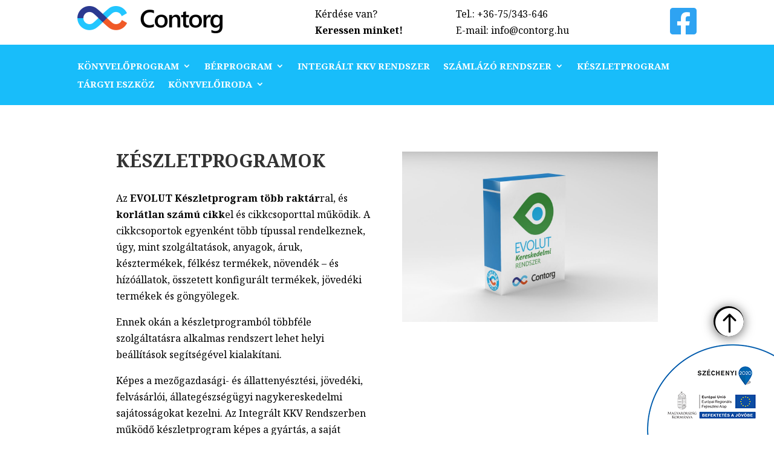

--- FILE ---
content_type: text/html; charset=UTF-8
request_url: https://contorg.hu/keszletprogram/
body_size: 34823
content:
<!DOCTYPE html>
<html dir="ltr" lang="hu" prefix="og: https://ogp.me/ns#">
<head>
	<meta charset="UTF-8" />
<meta http-equiv="X-UA-Compatible" content="IE=edge">
	<link rel="pingback" href="https://contorg.hu/xmlrpc.php" />

	<script type="text/javascript">
		document.documentElement.className = 'js';
	</script>
	
	<title>Készletprogram - Contorg programok - Kereskedelmi rendszer</title>

		<!-- All in One SEO 4.7.9.1 - aioseo.com -->
	<meta name="description" content="Raktár, készlet, készletprogram, raktárprogram, anyagprogram, anyagkönyvelés, jövedéki, jövedékikészlet, jövedéki nyilvántartás, Evolut, Contorg, értékesítés" />
	<meta name="robots" content="max-image-preview:large" />
	<link rel="canonical" href="https://contorg.hu/keszletprogram/" />
	<meta name="generator" content="All in One SEO (AIOSEO) 4.7.9.1" />
		<meta property="og:locale" content="hu_HU" />
		<meta property="og:site_name" content="Contorg programok - Evolut szoftver, bérprogram, könyvelő program, integrált kkv rendszer" />
		<meta property="og:type" content="article" />
		<meta property="og:title" content="Készletprogram - Contorg programok - Kereskedelmi rendszer" />
		<meta property="og:description" content="Raktár, készlet, készletprogram, raktárprogram, anyagprogram, anyagkönyvelés, jövedéki, jövedékikészlet, jövedéki nyilvántartás, Evolut, Contorg, értékesítés" />
		<meta property="og:url" content="https://contorg.hu/keszletprogram/" />
		<meta property="og:image" content="https://contorg.hu/wp-content/uploads/2024/07/contorg22.jpg" />
		<meta property="og:image:secure_url" content="https://contorg.hu/wp-content/uploads/2024/07/contorg22.jpg" />
		<meta property="og:image:width" content="225" />
		<meta property="og:image:height" content="225" />
		<meta property="article:published_time" content="2023-10-31T11:56:52+00:00" />
		<meta property="article:modified_time" content="2024-12-10T09:43:09+00:00" />
		<meta property="article:publisher" content="https://www.facebook.com/contorg.hu" />
		<meta name="twitter:card" content="summary_large_image" />
		<meta name="twitter:title" content="Készletprogram - Contorg programok - Kereskedelmi rendszer" />
		<meta name="twitter:description" content="Raktár, készlet, készletprogram, raktárprogram, anyagprogram, anyagkönyvelés, jövedéki, jövedékikészlet, jövedéki nyilvántartás, Evolut, Contorg, értékesítés" />
		<meta name="twitter:image" content="https://contorg.hu/wp-content/uploads/2024/07/contorg22.jpg" />
		<script type="application/ld+json" class="aioseo-schema">
			{"@context":"https:\/\/schema.org","@graph":[{"@type":"BreadcrumbList","@id":"https:\/\/contorg.hu\/keszletprogram\/#breadcrumblist","itemListElement":[{"@type":"ListItem","@id":"https:\/\/contorg.hu\/#listItem","position":1,"name":"Home","item":"https:\/\/contorg.hu\/","nextItem":{"@type":"ListItem","@id":"https:\/\/contorg.hu\/keszletprogram\/#listItem","name":"K\u00e9szletprogram"}},{"@type":"ListItem","@id":"https:\/\/contorg.hu\/keszletprogram\/#listItem","position":2,"name":"K\u00e9szletprogram","previousItem":{"@type":"ListItem","@id":"https:\/\/contorg.hu\/#listItem","name":"Home"}}]},{"@type":"Organization","@id":"https:\/\/contorg.hu\/#organization","name":"Contorg programok","description":"Evolut szoftver, b\u00e9rprogram, k\u00f6nyvel\u0151 program, integr\u00e1lt kkv rendszer","url":"https:\/\/contorg.hu\/","sameAs":["https:\/\/www.facebook.com\/contorg.hu"]},{"@type":"WebPage","@id":"https:\/\/contorg.hu\/keszletprogram\/#webpage","url":"https:\/\/contorg.hu\/keszletprogram\/","name":"K\u00e9szletprogram - Contorg programok - Kereskedelmi rendszer","description":"Rakt\u00e1r, k\u00e9szlet, k\u00e9szletprogram, rakt\u00e1rprogram, anyagprogram, anyagk\u00f6nyvel\u00e9s, j\u00f6ved\u00e9ki, j\u00f6ved\u00e9kik\u00e9szlet, j\u00f6ved\u00e9ki nyilv\u00e1ntart\u00e1s, Evolut, Contorg, \u00e9rt\u00e9kes\u00edt\u00e9s","inLanguage":"hu-HU","isPartOf":{"@id":"https:\/\/contorg.hu\/#website"},"breadcrumb":{"@id":"https:\/\/contorg.hu\/keszletprogram\/#breadcrumblist"},"datePublished":"2023-10-31T12:56:52+01:00","dateModified":"2024-12-10T10:43:09+01:00"},{"@type":"WebSite","@id":"https:\/\/contorg.hu\/#website","url":"https:\/\/contorg.hu\/","name":"Contorg programok","description":"Evolut szoftver, b\u00e9rprogram, k\u00f6nyvel\u0151 program, integr\u00e1lt kkv rendszer","inLanguage":"hu-HU","publisher":{"@id":"https:\/\/contorg.hu\/#organization"}}]}
		</script>
		<!-- All in One SEO -->

<script id="cookieyes" type="text/javascript" src="https://cdn-cookieyes.com/client_data/986244b94a769836b86cb317/script.js"></script><script type="text/javascript">
			let jqueryParams=[],jQuery=function(r){return jqueryParams=[...jqueryParams,r],jQuery},$=function(r){return jqueryParams=[...jqueryParams,r],$};window.jQuery=jQuery,window.$=jQuery;let customHeadScripts=!1;jQuery.fn=jQuery.prototype={},$.fn=jQuery.prototype={},jQuery.noConflict=function(r){if(window.jQuery)return jQuery=window.jQuery,$=window.jQuery,customHeadScripts=!0,jQuery.noConflict},jQuery.ready=function(r){jqueryParams=[...jqueryParams,r]},$.ready=function(r){jqueryParams=[...jqueryParams,r]},jQuery.load=function(r){jqueryParams=[...jqueryParams,r]},$.load=function(r){jqueryParams=[...jqueryParams,r]},jQuery.fn.ready=function(r){jqueryParams=[...jqueryParams,r]},$.fn.ready=function(r){jqueryParams=[...jqueryParams,r]};</script><link rel='dns-prefetch' href='//fonts.googleapis.com' />
<link rel='dns-prefetch' href='//use.fontawesome.com' />
<link rel="alternate" type="application/rss+xml" title="Contorg programok &raquo; hírcsatorna" href="https://contorg.hu/feed/" />
<link rel="alternate" type="application/rss+xml" title="Contorg programok &raquo; hozzászólás hírcsatorna" href="https://contorg.hu/comments/feed/" />
<link rel="alternate" title="oEmbed (JSON)" type="application/json+oembed" href="https://contorg.hu/wp-json/oembed/1.0/embed?url=https%3A%2F%2Fcontorg.hu%2Fkeszletprogram%2F" />
<link rel="alternate" title="oEmbed (XML)" type="text/xml+oembed" href="https://contorg.hu/wp-json/oembed/1.0/embed?url=https%3A%2F%2Fcontorg.hu%2Fkeszletprogram%2F&#038;format=xml" />
		<!-- This site uses the Google Analytics by MonsterInsights plugin v9.11.1 - Using Analytics tracking - https://www.monsterinsights.com/ -->
		<!-- Note: MonsterInsights is not currently configured on this site. The site owner needs to authenticate with Google Analytics in the MonsterInsights settings panel. -->
					<!-- No tracking code set -->
				<!-- / Google Analytics by MonsterInsights -->
		<meta content="Divi v.4.27.4" name="generator"/><link rel='stylesheet' id='contact-form-7-css' href='https://contorg.hu/wp-content/plugins/contact-form-7/includes/css/styles.css?ver=6.0.3' type='text/css' media='all' />
<link rel='stylesheet' id='menu-image-css' href='https://contorg.hu/wp-content/plugins/menu-image/includes/css/menu-image.css?ver=3.12' type='text/css' media='all' />
<link rel='stylesheet' id='dashicons-css' href='https://contorg.hu/wp-includes/css/dashicons.min.css?ver=9af9a4ebb9785a9caca26e6565f0a3af' type='text/css' media='all' />
<style id='divi-style-inline-inline-css' type='text/css'>
/*!
Theme Name: Divi
Theme URI: http://www.elegantthemes.com/gallery/divi/
Version: 4.27.4
Description: Smart. Flexible. Beautiful. Divi is the most powerful theme in our collection.
Author: Elegant Themes
Author URI: http://www.elegantthemes.com
License: GNU General Public License v2
License URI: http://www.gnu.org/licenses/gpl-2.0.html
*/

a,abbr,acronym,address,applet,b,big,blockquote,body,center,cite,code,dd,del,dfn,div,dl,dt,em,fieldset,font,form,h1,h2,h3,h4,h5,h6,html,i,iframe,img,ins,kbd,label,legend,li,object,ol,p,pre,q,s,samp,small,span,strike,strong,sub,sup,tt,u,ul,var{margin:0;padding:0;border:0;outline:0;font-size:100%;-ms-text-size-adjust:100%;-webkit-text-size-adjust:100%;vertical-align:baseline;background:transparent}body{line-height:1}ol,ul{list-style:none}blockquote,q{quotes:none}blockquote:after,blockquote:before,q:after,q:before{content:"";content:none}blockquote{margin:20px 0 30px;border-left:5px solid;padding-left:20px}:focus{outline:0}del{text-decoration:line-through}pre{overflow:auto;padding:10px}figure{margin:0}table{border-collapse:collapse;border-spacing:0}article,aside,footer,header,hgroup,nav,section{display:block}body{font-family:Open Sans,Arial,sans-serif;font-size:14px;color:#666;background-color:#fff;line-height:1.7em;font-weight:500;-webkit-font-smoothing:antialiased;-moz-osx-font-smoothing:grayscale}body.page-template-page-template-blank-php #page-container{padding-top:0!important}body.et_cover_background{background-size:cover!important;background-position:top!important;background-repeat:no-repeat!important;background-attachment:fixed}a{color:#2ea3f2}a,a:hover{text-decoration:none}p{padding-bottom:1em}p:not(.has-background):last-of-type{padding-bottom:0}p.et_normal_padding{padding-bottom:1em}strong{font-weight:700}cite,em,i{font-style:italic}code,pre{font-family:Courier New,monospace;margin-bottom:10px}ins{text-decoration:none}sub,sup{height:0;line-height:1;position:relative;vertical-align:baseline}sup{bottom:.8em}sub{top:.3em}dl{margin:0 0 1.5em}dl dt{font-weight:700}dd{margin-left:1.5em}blockquote p{padding-bottom:0}embed,iframe,object,video{max-width:100%}h1,h2,h3,h4,h5,h6{color:#333;padding-bottom:10px;line-height:1em;font-weight:500}h1 a,h2 a,h3 a,h4 a,h5 a,h6 a{color:inherit}h1{font-size:30px}h2{font-size:26px}h3{font-size:22px}h4{font-size:18px}h5{font-size:16px}h6{font-size:14px}input{-webkit-appearance:none}input[type=checkbox]{-webkit-appearance:checkbox}input[type=radio]{-webkit-appearance:radio}input.text,input.title,input[type=email],input[type=password],input[type=tel],input[type=text],select,textarea{background-color:#fff;border:1px solid #bbb;padding:2px;color:#4e4e4e}input.text:focus,input.title:focus,input[type=text]:focus,select:focus,textarea:focus{border-color:#2d3940;color:#3e3e3e}input.text,input.title,input[type=text],select,textarea{margin:0}textarea{padding:4px}button,input,select,textarea{font-family:inherit}img{max-width:100%;height:auto}.clear{clear:both}br.clear{margin:0;padding:0}.pagination{clear:both}#et_search_icon:hover,.et-social-icon a:hover,.et_password_protected_form .et_submit_button,.form-submit .et_pb_buttontton.alt.disabled,.nav-single a,.posted_in a{color:#2ea3f2}.et-search-form,blockquote{border-color:#2ea3f2}#main-content{background-color:#fff}.container{width:80%;max-width:1080px;margin:auto;position:relative}body:not(.et-tb) #main-content .container,body:not(.et-tb-has-header) #main-content .container{padding-top:58px}.et_full_width_page #main-content .container:before{display:none}.main_title{margin-bottom:20px}.et_password_protected_form .et_submit_button:hover,.form-submit .et_pb_button:hover{background:rgba(0,0,0,.05)}.et_button_icon_visible .et_pb_button{padding-right:2em;padding-left:.7em}.et_button_icon_visible .et_pb_button:after{opacity:1;margin-left:0}.et_button_left .et_pb_button:hover:after{left:.15em}.et_button_left .et_pb_button:after{margin-left:0;left:1em}.et_button_icon_visible.et_button_left .et_pb_button,.et_button_left .et_pb_button:hover,.et_button_left .et_pb_module .et_pb_button:hover{padding-left:2em;padding-right:.7em}.et_button_icon_visible.et_button_left .et_pb_button:after,.et_button_left .et_pb_button:hover:after{left:.15em}.et_password_protected_form .et_submit_button:hover,.form-submit .et_pb_button:hover{padding:.3em 1em}.et_button_no_icon .et_pb_button:after{display:none}.et_button_no_icon.et_button_icon_visible.et_button_left .et_pb_button,.et_button_no_icon.et_button_left .et_pb_button:hover,.et_button_no_icon .et_pb_button,.et_button_no_icon .et_pb_button:hover{padding:.3em 1em!important}.et_button_custom_icon .et_pb_button:after{line-height:1.7em}.et_button_custom_icon.et_button_icon_visible .et_pb_button:after,.et_button_custom_icon .et_pb_button:hover:after{margin-left:.3em}#left-area .post_format-post-format-gallery .wp-block-gallery:first-of-type{padding:0;margin-bottom:-16px}.entry-content table:not(.variations){border:1px solid #eee;margin:0 0 15px;text-align:left;width:100%}.entry-content thead th,.entry-content tr th{color:#555;font-weight:700;padding:9px 24px}.entry-content tr td{border-top:1px solid #eee;padding:6px 24px}#left-area ul,.entry-content ul,.et-l--body ul,.et-l--footer ul,.et-l--header ul{list-style-type:disc;padding:0 0 23px 1em;line-height:26px}#left-area ol,.entry-content ol,.et-l--body ol,.et-l--footer ol,.et-l--header ol{list-style-type:decimal;list-style-position:inside;padding:0 0 23px;line-height:26px}#left-area ul li ul,.entry-content ul li ol{padding:2px 0 2px 20px}#left-area ol li ul,.entry-content ol li ol,.et-l--body ol li ol,.et-l--footer ol li ol,.et-l--header ol li ol{padding:2px 0 2px 35px}#left-area ul.wp-block-gallery{display:-webkit-box;display:-ms-flexbox;display:flex;-ms-flex-wrap:wrap;flex-wrap:wrap;list-style-type:none;padding:0}#left-area ul.products{padding:0!important;line-height:1.7!important;list-style:none!important}.gallery-item a{display:block}.gallery-caption,.gallery-item a{width:90%}#wpadminbar{z-index:100001}#left-area .post-meta{font-size:14px;padding-bottom:15px}#left-area .post-meta a{text-decoration:none;color:#666}#left-area .et_featured_image{padding-bottom:7px}.single .post{padding-bottom:25px}body.single .et_audio_content{margin-bottom:-6px}.nav-single a{text-decoration:none;color:#2ea3f2;font-size:14px;font-weight:400}.nav-previous{float:left}.nav-next{float:right}.et_password_protected_form p input{background-color:#eee;border:none!important;width:100%!important;border-radius:0!important;font-size:14px;color:#999!important;padding:16px!important;-webkit-box-sizing:border-box;box-sizing:border-box}.et_password_protected_form label{display:none}.et_password_protected_form .et_submit_button{font-family:inherit;display:block;float:right;margin:8px auto 0;cursor:pointer}.post-password-required p.nocomments.container{max-width:100%}.post-password-required p.nocomments.container:before{display:none}.aligncenter,div.post .new-post .aligncenter{display:block;margin-left:auto;margin-right:auto}.wp-caption{border:1px solid #ddd;text-align:center;background-color:#f3f3f3;margin-bottom:10px;max-width:96%;padding:8px}.wp-caption.alignleft{margin:0 30px 20px 0}.wp-caption.alignright{margin:0 0 20px 30px}.wp-caption img{margin:0;padding:0;border:0}.wp-caption p.wp-caption-text{font-size:12px;padding:0 4px 5px;margin:0}.alignright{float:right}.alignleft{float:left}img.alignleft{display:inline;float:left;margin-right:15px}img.alignright{display:inline;float:right;margin-left:15px}.page.et_pb_pagebuilder_layout #main-content{background-color:transparent}body #main-content .et_builder_inner_content>h1,body #main-content .et_builder_inner_content>h2,body #main-content .et_builder_inner_content>h3,body #main-content .et_builder_inner_content>h4,body #main-content .et_builder_inner_content>h5,body #main-content .et_builder_inner_content>h6{line-height:1.4em}body #main-content .et_builder_inner_content>p{line-height:1.7em}.wp-block-pullquote{margin:20px 0 30px}.wp-block-pullquote.has-background blockquote{border-left:none}.wp-block-group.has-background{padding:1.5em 1.5em .5em}@media (min-width:981px){#left-area{width:79.125%;padding-bottom:23px}#main-content .container:before{content:"";position:absolute;top:0;height:100%;width:1px;background-color:#e2e2e2}.et_full_width_page #left-area,.et_no_sidebar #left-area{float:none;width:100%!important}.et_full_width_page #left-area{padding-bottom:0}.et_no_sidebar #main-content .container:before{display:none}}@media (max-width:980px){#page-container{padding-top:80px}.et-tb #page-container,.et-tb-has-header #page-container{padding-top:0!important}#left-area,#sidebar{width:100%!important}#main-content .container:before{display:none!important}.et_full_width_page .et_gallery_item:nth-child(4n+1){clear:none}}@media print{#page-container{padding-top:0!important}}#wp-admin-bar-et-use-visual-builder a:before{font-family:ETmodules!important;content:"\e625";font-size:30px!important;width:28px;margin-top:-3px;color:#974df3!important}#wp-admin-bar-et-use-visual-builder:hover a:before{color:#fff!important}#wp-admin-bar-et-use-visual-builder:hover a,#wp-admin-bar-et-use-visual-builder a:hover{transition:background-color .5s ease;-webkit-transition:background-color .5s ease;-moz-transition:background-color .5s ease;background-color:#7e3bd0!important;color:#fff!important}* html .clearfix,:first-child+html .clearfix{zoom:1}.iphone .et_pb_section_video_bg video::-webkit-media-controls-start-playback-button{display:none!important;-webkit-appearance:none}.et_mobile_device .et_pb_section_parallax .et_pb_parallax_css{background-attachment:scroll}.et-social-facebook a.icon:before{content:"\e093"}.et-social-twitter a.icon:before{content:"\e094"}.et-social-google-plus a.icon:before{content:"\e096"}.et-social-instagram a.icon:before{content:"\e09a"}.et-social-rss a.icon:before{content:"\e09e"}.ai1ec-single-event:after{content:" ";display:table;clear:both}.evcal_event_details .evcal_evdata_cell .eventon_details_shading_bot.eventon_details_shading_bot{z-index:3}.wp-block-divi-layout{margin-bottom:1em}*{-webkit-box-sizing:border-box;box-sizing:border-box}#et-info-email:before,#et-info-phone:before,#et_search_icon:before,.comment-reply-link:after,.et-cart-info span:before,.et-pb-arrow-next:before,.et-pb-arrow-prev:before,.et-social-icon a:before,.et_audio_container .mejs-playpause-button button:before,.et_audio_container .mejs-volume-button button:before,.et_overlay:before,.et_password_protected_form .et_submit_button:after,.et_pb_button:after,.et_pb_contact_reset:after,.et_pb_contact_submit:after,.et_pb_font_icon:before,.et_pb_newsletter_button:after,.et_pb_pricing_table_button:after,.et_pb_promo_button:after,.et_pb_testimonial:before,.et_pb_toggle_title:before,.form-submit .et_pb_button:after,.mobile_menu_bar:before,a.et_pb_more_button:after{font-family:ETmodules!important;speak:none;font-style:normal;font-weight:400;-webkit-font-feature-settings:normal;font-feature-settings:normal;font-variant:normal;text-transform:none;line-height:1;-webkit-font-smoothing:antialiased;-moz-osx-font-smoothing:grayscale;text-shadow:0 0;direction:ltr}.et-pb-icon,.et_pb_custom_button_icon.et_pb_button:after,.et_pb_login .et_pb_custom_button_icon.et_pb_button:after,.et_pb_woo_custom_button_icon .button.et_pb_custom_button_icon.et_pb_button:after,.et_pb_woo_custom_button_icon .button.et_pb_custom_button_icon.et_pb_button:hover:after{content:attr(data-icon)}.et-pb-icon{font-family:ETmodules;speak:none;font-weight:400;-webkit-font-feature-settings:normal;font-feature-settings:normal;font-variant:normal;text-transform:none;line-height:1;-webkit-font-smoothing:antialiased;font-size:96px;font-style:normal;display:inline-block;-webkit-box-sizing:border-box;box-sizing:border-box;direction:ltr}#et-ajax-saving{display:none;-webkit-transition:background .3s,-webkit-box-shadow .3s;transition:background .3s,-webkit-box-shadow .3s;transition:background .3s,box-shadow .3s;transition:background .3s,box-shadow .3s,-webkit-box-shadow .3s;-webkit-box-shadow:rgba(0,139,219,.247059) 0 0 60px;box-shadow:0 0 60px rgba(0,139,219,.247059);position:fixed;top:50%;left:50%;width:50px;height:50px;background:#fff;border-radius:50px;margin:-25px 0 0 -25px;z-index:999999;text-align:center}#et-ajax-saving img{margin:9px}.et-safe-mode-indicator,.et-safe-mode-indicator:focus,.et-safe-mode-indicator:hover{-webkit-box-shadow:0 5px 10px rgba(41,196,169,.15);box-shadow:0 5px 10px rgba(41,196,169,.15);background:#29c4a9;color:#fff;font-size:14px;font-weight:600;padding:12px;line-height:16px;border-radius:3px;position:fixed;bottom:30px;right:30px;z-index:999999;text-decoration:none;font-family:Open Sans,sans-serif;-webkit-font-smoothing:antialiased;-moz-osx-font-smoothing:grayscale}.et_pb_button{font-size:20px;font-weight:500;padding:.3em 1em;line-height:1.7em!important;background-color:transparent;background-size:cover;background-position:50%;background-repeat:no-repeat;border:2px solid;border-radius:3px;-webkit-transition-duration:.2s;transition-duration:.2s;-webkit-transition-property:all!important;transition-property:all!important}.et_pb_button,.et_pb_button_inner{position:relative}.et_pb_button:hover,.et_pb_module .et_pb_button:hover{border:2px solid transparent;padding:.3em 2em .3em .7em}.et_pb_button:hover{background-color:hsla(0,0%,100%,.2)}.et_pb_bg_layout_light.et_pb_button:hover,.et_pb_bg_layout_light .et_pb_button:hover{background-color:rgba(0,0,0,.05)}.et_pb_button:after,.et_pb_button:before{font-size:32px;line-height:1em;content:"\35";opacity:0;position:absolute;margin-left:-1em;-webkit-transition:all .2s;transition:all .2s;text-transform:none;-webkit-font-feature-settings:"kern" off;font-feature-settings:"kern" off;font-variant:none;font-style:normal;font-weight:400;text-shadow:none}.et_pb_button.et_hover_enabled:hover:after,.et_pb_button.et_pb_hovered:hover:after{-webkit-transition:none!important;transition:none!important}.et_pb_button:before{display:none}.et_pb_button:hover:after{opacity:1;margin-left:0}.et_pb_column_1_3 h1,.et_pb_column_1_4 h1,.et_pb_column_1_5 h1,.et_pb_column_1_6 h1,.et_pb_column_2_5 h1{font-size:26px}.et_pb_column_1_3 h2,.et_pb_column_1_4 h2,.et_pb_column_1_5 h2,.et_pb_column_1_6 h2,.et_pb_column_2_5 h2{font-size:23px}.et_pb_column_1_3 h3,.et_pb_column_1_4 h3,.et_pb_column_1_5 h3,.et_pb_column_1_6 h3,.et_pb_column_2_5 h3{font-size:20px}.et_pb_column_1_3 h4,.et_pb_column_1_4 h4,.et_pb_column_1_5 h4,.et_pb_column_1_6 h4,.et_pb_column_2_5 h4{font-size:18px}.et_pb_column_1_3 h5,.et_pb_column_1_4 h5,.et_pb_column_1_5 h5,.et_pb_column_1_6 h5,.et_pb_column_2_5 h5{font-size:16px}.et_pb_column_1_3 h6,.et_pb_column_1_4 h6,.et_pb_column_1_5 h6,.et_pb_column_1_6 h6,.et_pb_column_2_5 h6{font-size:15px}.et_pb_bg_layout_dark,.et_pb_bg_layout_dark h1,.et_pb_bg_layout_dark h2,.et_pb_bg_layout_dark h3,.et_pb_bg_layout_dark h4,.et_pb_bg_layout_dark h5,.et_pb_bg_layout_dark h6{color:#fff!important}.et_pb_module.et_pb_text_align_left{text-align:left}.et_pb_module.et_pb_text_align_center{text-align:center}.et_pb_module.et_pb_text_align_right{text-align:right}.et_pb_module.et_pb_text_align_justified{text-align:justify}.clearfix:after{visibility:hidden;display:block;font-size:0;content:" ";clear:both;height:0}.et_pb_bg_layout_light .et_pb_more_button{color:#2ea3f2}.et_builder_inner_content{position:relative;z-index:1}header .et_builder_inner_content{z-index:2}.et_pb_css_mix_blend_mode_passthrough{mix-blend-mode:unset!important}.et_pb_image_container{margin:-20px -20px 29px}.et_pb_module_inner{position:relative}.et_hover_enabled_preview{z-index:2}.et_hover_enabled:hover{position:relative;z-index:2}.et_pb_all_tabs,.et_pb_module,.et_pb_posts_nav a,.et_pb_tab,.et_pb_with_background{position:relative;background-size:cover;background-position:50%;background-repeat:no-repeat}.et_pb_background_mask,.et_pb_background_pattern{bottom:0;left:0;position:absolute;right:0;top:0}.et_pb_background_mask{background-size:calc(100% + 2px) calc(100% + 2px);background-repeat:no-repeat;background-position:50%;overflow:hidden}.et_pb_background_pattern{background-position:0 0;background-repeat:repeat}.et_pb_with_border{position:relative;border:0 solid #333}.post-password-required .et_pb_row{padding:0;width:100%}.post-password-required .et_password_protected_form{min-height:0}body.et_pb_pagebuilder_layout.et_pb_show_title .post-password-required .et_password_protected_form h1,body:not(.et_pb_pagebuilder_layout) .post-password-required .et_password_protected_form h1{display:none}.et_pb_no_bg{padding:0!important}.et_overlay.et_pb_inline_icon:before,.et_pb_inline_icon:before{content:attr(data-icon)}.et_pb_more_button{color:inherit;text-shadow:none;text-decoration:none;display:inline-block;margin-top:20px}.et_parallax_bg_wrap{overflow:hidden;position:absolute;top:0;right:0;bottom:0;left:0}.et_parallax_bg{background-repeat:no-repeat;background-position:top;background-size:cover;position:absolute;bottom:0;left:0;width:100%;height:100%;display:block}.et_parallax_bg.et_parallax_bg__hover,.et_parallax_bg.et_parallax_bg_phone,.et_parallax_bg.et_parallax_bg_tablet,.et_parallax_gradient.et_parallax_gradient__hover,.et_parallax_gradient.et_parallax_gradient_phone,.et_parallax_gradient.et_parallax_gradient_tablet,.et_pb_section_parallax_hover:hover .et_parallax_bg:not(.et_parallax_bg__hover),.et_pb_section_parallax_hover:hover .et_parallax_gradient:not(.et_parallax_gradient__hover){display:none}.et_pb_section_parallax_hover:hover .et_parallax_bg.et_parallax_bg__hover,.et_pb_section_parallax_hover:hover .et_parallax_gradient.et_parallax_gradient__hover{display:block}.et_parallax_gradient{bottom:0;display:block;left:0;position:absolute;right:0;top:0}.et_pb_module.et_pb_section_parallax,.et_pb_posts_nav a.et_pb_section_parallax,.et_pb_tab.et_pb_section_parallax{position:relative}.et_pb_section_parallax .et_pb_parallax_css,.et_pb_slides .et_parallax_bg.et_pb_parallax_css{background-attachment:fixed}body.et-bfb .et_pb_section_parallax .et_pb_parallax_css,body.et-bfb .et_pb_slides .et_parallax_bg.et_pb_parallax_css{background-attachment:scroll;bottom:auto}.et_pb_section_parallax.et_pb_column .et_pb_module,.et_pb_section_parallax.et_pb_row .et_pb_column,.et_pb_section_parallax.et_pb_row .et_pb_module{z-index:9;position:relative}.et_pb_more_button:hover:after{opacity:1;margin-left:0}.et_pb_preload .et_pb_section_video_bg,.et_pb_preload>div{visibility:hidden}.et_pb_preload,.et_pb_section.et_pb_section_video.et_pb_preload{position:relative;background:#464646!important}.et_pb_preload:before{content:"";position:absolute;top:50%;left:50%;background:url(https://contorg.hu/wp-content/themes/Divi/includes/builder/styles/images/preloader.gif) no-repeat;border-radius:32px;width:32px;height:32px;margin:-16px 0 0 -16px}.box-shadow-overlay{position:absolute;top:0;left:0;width:100%;height:100%;z-index:10;pointer-events:none}.et_pb_section>.box-shadow-overlay~.et_pb_row{z-index:11}body.safari .section_has_divider{will-change:transform}.et_pb_row>.box-shadow-overlay{z-index:8}.has-box-shadow-overlay{position:relative}.et_clickable{cursor:pointer}.screen-reader-text{border:0;clip:rect(1px,1px,1px,1px);-webkit-clip-path:inset(50%);clip-path:inset(50%);height:1px;margin:-1px;overflow:hidden;padding:0;position:absolute!important;width:1px;word-wrap:normal!important}.et_multi_view_hidden,.et_multi_view_hidden_image{display:none!important}@keyframes multi-view-image-fade{0%{opacity:0}10%{opacity:.1}20%{opacity:.2}30%{opacity:.3}40%{opacity:.4}50%{opacity:.5}60%{opacity:.6}70%{opacity:.7}80%{opacity:.8}90%{opacity:.9}to{opacity:1}}.et_multi_view_image__loading{visibility:hidden}.et_multi_view_image__loaded{-webkit-animation:multi-view-image-fade .5s;animation:multi-view-image-fade .5s}#et-pb-motion-effects-offset-tracker{visibility:hidden!important;opacity:0;position:absolute;top:0;left:0}.et-pb-before-scroll-animation{opacity:0}header.et-l.et-l--header:after{clear:both;display:block;content:""}.et_pb_module{-webkit-animation-timing-function:linear;animation-timing-function:linear;-webkit-animation-duration:.2s;animation-duration:.2s}@-webkit-keyframes fadeBottom{0%{opacity:0;-webkit-transform:translateY(10%);transform:translateY(10%)}to{opacity:1;-webkit-transform:translateY(0);transform:translateY(0)}}@keyframes fadeBottom{0%{opacity:0;-webkit-transform:translateY(10%);transform:translateY(10%)}to{opacity:1;-webkit-transform:translateY(0);transform:translateY(0)}}@-webkit-keyframes fadeLeft{0%{opacity:0;-webkit-transform:translateX(-10%);transform:translateX(-10%)}to{opacity:1;-webkit-transform:translateX(0);transform:translateX(0)}}@keyframes fadeLeft{0%{opacity:0;-webkit-transform:translateX(-10%);transform:translateX(-10%)}to{opacity:1;-webkit-transform:translateX(0);transform:translateX(0)}}@-webkit-keyframes fadeRight{0%{opacity:0;-webkit-transform:translateX(10%);transform:translateX(10%)}to{opacity:1;-webkit-transform:translateX(0);transform:translateX(0)}}@keyframes fadeRight{0%{opacity:0;-webkit-transform:translateX(10%);transform:translateX(10%)}to{opacity:1;-webkit-transform:translateX(0);transform:translateX(0)}}@-webkit-keyframes fadeTop{0%{opacity:0;-webkit-transform:translateY(-10%);transform:translateY(-10%)}to{opacity:1;-webkit-transform:translateX(0);transform:translateX(0)}}@keyframes fadeTop{0%{opacity:0;-webkit-transform:translateY(-10%);transform:translateY(-10%)}to{opacity:1;-webkit-transform:translateX(0);transform:translateX(0)}}@-webkit-keyframes fadeIn{0%{opacity:0}to{opacity:1}}@keyframes fadeIn{0%{opacity:0}to{opacity:1}}.et-waypoint:not(.et_pb_counters){opacity:0}@media (min-width:981px){.et_pb_section.et_section_specialty div.et_pb_row .et_pb_column .et_pb_column .et_pb_module.et-last-child,.et_pb_section.et_section_specialty div.et_pb_row .et_pb_column .et_pb_column .et_pb_module:last-child,.et_pb_section.et_section_specialty div.et_pb_row .et_pb_column .et_pb_row_inner .et_pb_column .et_pb_module.et-last-child,.et_pb_section.et_section_specialty div.et_pb_row .et_pb_column .et_pb_row_inner .et_pb_column .et_pb_module:last-child,.et_pb_section div.et_pb_row .et_pb_column .et_pb_module.et-last-child,.et_pb_section div.et_pb_row .et_pb_column .et_pb_module:last-child{margin-bottom:0}}@media (max-width:980px){.et_overlay.et_pb_inline_icon_tablet:before,.et_pb_inline_icon_tablet:before{content:attr(data-icon-tablet)}.et_parallax_bg.et_parallax_bg_tablet_exist,.et_parallax_gradient.et_parallax_gradient_tablet_exist{display:none}.et_parallax_bg.et_parallax_bg_tablet,.et_parallax_gradient.et_parallax_gradient_tablet{display:block}.et_pb_column .et_pb_module{margin-bottom:30px}.et_pb_row .et_pb_column .et_pb_module.et-last-child,.et_pb_row .et_pb_column .et_pb_module:last-child,.et_section_specialty .et_pb_row .et_pb_column .et_pb_module.et-last-child,.et_section_specialty .et_pb_row .et_pb_column .et_pb_module:last-child{margin-bottom:0}.et_pb_more_button{display:inline-block!important}.et_pb_bg_layout_light_tablet.et_pb_button,.et_pb_bg_layout_light_tablet.et_pb_module.et_pb_button,.et_pb_bg_layout_light_tablet .et_pb_more_button{color:#2ea3f2}.et_pb_bg_layout_light_tablet .et_pb_forgot_password a{color:#666}.et_pb_bg_layout_light_tablet h1,.et_pb_bg_layout_light_tablet h2,.et_pb_bg_layout_light_tablet h3,.et_pb_bg_layout_light_tablet h4,.et_pb_bg_layout_light_tablet h5,.et_pb_bg_layout_light_tablet h6{color:#333!important}.et_pb_module .et_pb_bg_layout_light_tablet.et_pb_button{color:#2ea3f2!important}.et_pb_bg_layout_light_tablet{color:#666!important}.et_pb_bg_layout_dark_tablet,.et_pb_bg_layout_dark_tablet h1,.et_pb_bg_layout_dark_tablet h2,.et_pb_bg_layout_dark_tablet h3,.et_pb_bg_layout_dark_tablet h4,.et_pb_bg_layout_dark_tablet h5,.et_pb_bg_layout_dark_tablet h6{color:#fff!important}.et_pb_bg_layout_dark_tablet.et_pb_button,.et_pb_bg_layout_dark_tablet.et_pb_module.et_pb_button,.et_pb_bg_layout_dark_tablet .et_pb_more_button{color:inherit}.et_pb_bg_layout_dark_tablet .et_pb_forgot_password a{color:#fff}.et_pb_module.et_pb_text_align_left-tablet{text-align:left}.et_pb_module.et_pb_text_align_center-tablet{text-align:center}.et_pb_module.et_pb_text_align_right-tablet{text-align:right}.et_pb_module.et_pb_text_align_justified-tablet{text-align:justify}}@media (max-width:767px){.et_pb_more_button{display:inline-block!important}.et_overlay.et_pb_inline_icon_phone:before,.et_pb_inline_icon_phone:before{content:attr(data-icon-phone)}.et_parallax_bg.et_parallax_bg_phone_exist,.et_parallax_gradient.et_parallax_gradient_phone_exist{display:none}.et_parallax_bg.et_parallax_bg_phone,.et_parallax_gradient.et_parallax_gradient_phone{display:block}.et-hide-mobile{display:none!important}.et_pb_bg_layout_light_phone.et_pb_button,.et_pb_bg_layout_light_phone.et_pb_module.et_pb_button,.et_pb_bg_layout_light_phone .et_pb_more_button{color:#2ea3f2}.et_pb_bg_layout_light_phone .et_pb_forgot_password a{color:#666}.et_pb_bg_layout_light_phone h1,.et_pb_bg_layout_light_phone h2,.et_pb_bg_layout_light_phone h3,.et_pb_bg_layout_light_phone h4,.et_pb_bg_layout_light_phone h5,.et_pb_bg_layout_light_phone h6{color:#333!important}.et_pb_module .et_pb_bg_layout_light_phone.et_pb_button{color:#2ea3f2!important}.et_pb_bg_layout_light_phone{color:#666!important}.et_pb_bg_layout_dark_phone,.et_pb_bg_layout_dark_phone h1,.et_pb_bg_layout_dark_phone h2,.et_pb_bg_layout_dark_phone h3,.et_pb_bg_layout_dark_phone h4,.et_pb_bg_layout_dark_phone h5,.et_pb_bg_layout_dark_phone h6{color:#fff!important}.et_pb_bg_layout_dark_phone.et_pb_button,.et_pb_bg_layout_dark_phone.et_pb_module.et_pb_button,.et_pb_bg_layout_dark_phone .et_pb_more_button{color:inherit}.et_pb_module .et_pb_bg_layout_dark_phone.et_pb_button{color:#fff!important}.et_pb_bg_layout_dark_phone .et_pb_forgot_password a{color:#fff}.et_pb_module.et_pb_text_align_left-phone{text-align:left}.et_pb_module.et_pb_text_align_center-phone{text-align:center}.et_pb_module.et_pb_text_align_right-phone{text-align:right}.et_pb_module.et_pb_text_align_justified-phone{text-align:justify}}@media (max-width:479px){a.et_pb_more_button{display:block}}@media (min-width:768px) and (max-width:980px){[data-et-multi-view-load-tablet-hidden=true]:not(.et_multi_view_swapped){display:none!important}}@media (max-width:767px){[data-et-multi-view-load-phone-hidden=true]:not(.et_multi_view_swapped){display:none!important}}.et_pb_menu.et_pb_menu--style-inline_centered_logo .et_pb_menu__menu nav ul{-webkit-box-pack:center;-ms-flex-pack:center;justify-content:center}@-webkit-keyframes multi-view-image-fade{0%{-webkit-transform:scale(1);transform:scale(1);opacity:1}50%{-webkit-transform:scale(1.01);transform:scale(1.01);opacity:1}to{-webkit-transform:scale(1);transform:scale(1);opacity:1}}
/*# sourceURL=divi-style-inline-inline-css */
</style>
<style id='divi-dynamic-critical-inline-css' type='text/css'>
@font-face{font-family:ETmodules;font-display:block;src:url(//contorg.hu/wp-content/themes/Divi/core/admin/fonts/modules/all/modules.eot);src:url(//contorg.hu/wp-content/themes/Divi/core/admin/fonts/modules/all/modules.eot?#iefix) format("embedded-opentype"),url(//contorg.hu/wp-content/themes/Divi/core/admin/fonts/modules/all/modules.woff) format("woff"),url(//contorg.hu/wp-content/themes/Divi/core/admin/fonts/modules/all/modules.ttf) format("truetype"),url(//contorg.hu/wp-content/themes/Divi/core/admin/fonts/modules/all/modules.svg#ETmodules) format("svg");font-weight:400;font-style:normal}
@media (min-width:981px){.et_pb_gutters3 .et_pb_column,.et_pb_gutters3.et_pb_row .et_pb_column{margin-right:5.5%}.et_pb_gutters3 .et_pb_column_4_4,.et_pb_gutters3.et_pb_row .et_pb_column_4_4{width:100%}.et_pb_gutters3 .et_pb_column_4_4 .et_pb_module,.et_pb_gutters3.et_pb_row .et_pb_column_4_4 .et_pb_module{margin-bottom:2.75%}.et_pb_gutters3 .et_pb_column_3_4,.et_pb_gutters3.et_pb_row .et_pb_column_3_4{width:73.625%}.et_pb_gutters3 .et_pb_column_3_4 .et_pb_module,.et_pb_gutters3.et_pb_row .et_pb_column_3_4 .et_pb_module{margin-bottom:3.735%}.et_pb_gutters3 .et_pb_column_2_3,.et_pb_gutters3.et_pb_row .et_pb_column_2_3{width:64.833%}.et_pb_gutters3 .et_pb_column_2_3 .et_pb_module,.et_pb_gutters3.et_pb_row .et_pb_column_2_3 .et_pb_module{margin-bottom:4.242%}.et_pb_gutters3 .et_pb_column_3_5,.et_pb_gutters3.et_pb_row .et_pb_column_3_5{width:57.8%}.et_pb_gutters3 .et_pb_column_3_5 .et_pb_module,.et_pb_gutters3.et_pb_row .et_pb_column_3_5 .et_pb_module{margin-bottom:4.758%}.et_pb_gutters3 .et_pb_column_1_2,.et_pb_gutters3.et_pb_row .et_pb_column_1_2{width:47.25%}.et_pb_gutters3 .et_pb_column_1_2 .et_pb_module,.et_pb_gutters3.et_pb_row .et_pb_column_1_2 .et_pb_module{margin-bottom:5.82%}.et_pb_gutters3 .et_pb_column_2_5,.et_pb_gutters3.et_pb_row .et_pb_column_2_5{width:36.7%}.et_pb_gutters3 .et_pb_column_2_5 .et_pb_module,.et_pb_gutters3.et_pb_row .et_pb_column_2_5 .et_pb_module{margin-bottom:7.493%}.et_pb_gutters3 .et_pb_column_1_3,.et_pb_gutters3.et_pb_row .et_pb_column_1_3{width:29.6667%}.et_pb_gutters3 .et_pb_column_1_3 .et_pb_module,.et_pb_gutters3.et_pb_row .et_pb_column_1_3 .et_pb_module{margin-bottom:9.27%}.et_pb_gutters3 .et_pb_column_1_4,.et_pb_gutters3.et_pb_row .et_pb_column_1_4{width:20.875%}.et_pb_gutters3 .et_pb_column_1_4 .et_pb_module,.et_pb_gutters3.et_pb_row .et_pb_column_1_4 .et_pb_module{margin-bottom:13.174%}.et_pb_gutters3 .et_pb_column_1_5,.et_pb_gutters3.et_pb_row .et_pb_column_1_5{width:15.6%}.et_pb_gutters3 .et_pb_column_1_5 .et_pb_module,.et_pb_gutters3.et_pb_row .et_pb_column_1_5 .et_pb_module{margin-bottom:17.628%}.et_pb_gutters3 .et_pb_column_1_6,.et_pb_gutters3.et_pb_row .et_pb_column_1_6{width:12.0833%}.et_pb_gutters3 .et_pb_column_1_6 .et_pb_module,.et_pb_gutters3.et_pb_row .et_pb_column_1_6 .et_pb_module{margin-bottom:22.759%}.et_pb_gutters3 .et_full_width_page.woocommerce-page ul.products li.product{width:20.875%;margin-right:5.5%;margin-bottom:5.5%}.et_pb_gutters3.et_left_sidebar.woocommerce-page #main-content ul.products li.product,.et_pb_gutters3.et_right_sidebar.woocommerce-page #main-content ul.products li.product{width:28.353%;margin-right:7.47%}.et_pb_gutters3.et_left_sidebar.woocommerce-page #main-content ul.products.columns-1 li.product,.et_pb_gutters3.et_right_sidebar.woocommerce-page #main-content ul.products.columns-1 li.product{width:100%;margin-right:0}.et_pb_gutters3.et_left_sidebar.woocommerce-page #main-content ul.products.columns-2 li.product,.et_pb_gutters3.et_right_sidebar.woocommerce-page #main-content ul.products.columns-2 li.product{width:48%;margin-right:4%}.et_pb_gutters3.et_left_sidebar.woocommerce-page #main-content ul.products.columns-2 li:nth-child(2n+2),.et_pb_gutters3.et_right_sidebar.woocommerce-page #main-content ul.products.columns-2 li:nth-child(2n+2){margin-right:0}.et_pb_gutters3.et_left_sidebar.woocommerce-page #main-content ul.products.columns-2 li:nth-child(3n+1),.et_pb_gutters3.et_right_sidebar.woocommerce-page #main-content ul.products.columns-2 li:nth-child(3n+1){clear:none}}
@media (min-width:981px){.et_pb_gutter.et_pb_gutters2 #left-area{width:77.25%}.et_pb_gutter.et_pb_gutters2 #sidebar{width:22.75%}.et_pb_gutters2.et_right_sidebar #left-area{padding-right:3%}.et_pb_gutters2.et_left_sidebar #left-area{padding-left:3%}.et_pb_gutter.et_pb_gutters2.et_right_sidebar #main-content .container:before{right:22.75%!important}.et_pb_gutter.et_pb_gutters2.et_left_sidebar #main-content .container:before{left:22.75%!important}.et_pb_gutters2 .et_pb_column,.et_pb_gutters2.et_pb_row .et_pb_column{margin-right:3%}.et_pb_gutters2 .et_pb_column_4_4,.et_pb_gutters2.et_pb_row .et_pb_column_4_4{width:100%}.et_pb_gutters2 .et_pb_column_4_4 .et_pb_module,.et_pb_gutters2.et_pb_row .et_pb_column_4_4 .et_pb_module{margin-bottom:1.5%}.et_pb_gutters2 .et_pb_column_3_4,.et_pb_gutters2.et_pb_row .et_pb_column_3_4{width:74.25%}.et_pb_gutters2 .et_pb_column_3_4 .et_pb_module,.et_pb_gutters2.et_pb_row .et_pb_column_3_4 .et_pb_module{margin-bottom:2.02%}.et_pb_gutters2 .et_pb_column_2_3,.et_pb_gutters2.et_pb_row .et_pb_column_2_3{width:65.667%}.et_pb_gutters2 .et_pb_column_2_3 .et_pb_module,.et_pb_gutters2.et_pb_row .et_pb_column_2_3 .et_pb_module{margin-bottom:2.284%}.et_pb_gutters2 .et_pb_column_3_5,.et_pb_gutters2.et_pb_row .et_pb_column_3_5{width:58.8%}.et_pb_gutters2 .et_pb_column_3_5 .et_pb_module,.et_pb_gutters2.et_pb_row .et_pb_column_3_5 .et_pb_module{margin-bottom:2.551%}.et_pb_gutters2 .et_pb_column_1_2,.et_pb_gutters2.et_pb_row .et_pb_column_1_2{width:48.5%}.et_pb_gutters2 .et_pb_column_1_2 .et_pb_module,.et_pb_gutters2.et_pb_row .et_pb_column_1_2 .et_pb_module{margin-bottom:3.093%}.et_pb_gutters2 .et_pb_column_2_5,.et_pb_gutters2.et_pb_row .et_pb_column_2_5{width:38.2%}.et_pb_gutters2 .et_pb_column_2_5 .et_pb_module,.et_pb_gutters2.et_pb_row .et_pb_column_2_5 .et_pb_module{margin-bottom:3.927%}.et_pb_gutters2 .et_pb_column_1_3,.et_pb_gutters2.et_pb_row .et_pb_column_1_3{width:31.3333%}.et_pb_gutters2 .et_pb_column_1_3 .et_pb_module,.et_pb_gutters2.et_pb_row .et_pb_column_1_3 .et_pb_module{margin-bottom:4.787%}.et_pb_gutters2 .et_pb_column_1_4,.et_pb_gutters2.et_pb_row .et_pb_column_1_4{width:22.75%}.et_pb_gutters2 .et_pb_column_1_4 .et_pb_module,.et_pb_gutters2.et_pb_row .et_pb_column_1_4 .et_pb_module{margin-bottom:6.593%}.et_pb_gutters2 .et_pb_column_1_5,.et_pb_gutters2.et_pb_row .et_pb_column_1_5{width:17.6%}.et_pb_gutters2 .et_pb_column_1_5 .et_pb_module,.et_pb_gutters2.et_pb_row .et_pb_column_1_5 .et_pb_module{margin-bottom:8.523%}.et_pb_gutters2 .et_pb_column_1_6,.et_pb_gutters2.et_pb_row .et_pb_column_1_6{width:14.1667%}.et_pb_gutters2 .et_pb_column_1_6 .et_pb_module,.et_pb_gutters2.et_pb_row .et_pb_column_1_6 .et_pb_module{margin-bottom:10.588%}.et_pb_gutters2 .et_full_width_page.woocommerce-page ul.products li.product{width:22.75%;margin-right:3%;margin-bottom:3%}.et_pb_gutters2.et_left_sidebar.woocommerce-page #main-content ul.products li.product,.et_pb_gutters2.et_right_sidebar.woocommerce-page #main-content ul.products li.product{width:30.64%;margin-right:4.04%}}
.et_pb_widget{float:left;max-width:100%;word-wrap:break-word}.et_pb_widget a{text-decoration:none;color:#666}.et_pb_widget li a:hover{color:#82c0c7}.et_pb_widget ol li,.et_pb_widget ul li{margin-bottom:.5em}.et_pb_widget ol li ol li,.et_pb_widget ul li ul li{margin-left:15px}.et_pb_widget select{width:100%;height:28px;padding:0 5px}.et_pb_widget_area .et_pb_widget a{color:inherit}.et_pb_bg_layout_light .et_pb_widget li a{color:#666}.et_pb_bg_layout_dark .et_pb_widget li a{color:inherit}
.widget_search .screen-reader-text,.et_pb_widget .wp-block-search__label{display:none}.widget_search input#s,.widget_search input#searchsubmit,.et_pb_widget .wp-block-search__input,.et_pb_widget .wp-block-search__button{padding:.7em;height:40px !important;margin:0;font-size:14px;line-height:normal !important;border:1px solid #ddd;color:#666}.widget_search #s,.et_pb_widget .wp-block-search__input{width:100%;border-radius:3px}.widget_search #searchform,.et_pb_widget .wp-block-search{position:relative}.widget_search #searchsubmit,.et_pb_widget .wp-block-search__button{background-color:#ddd;-webkit-border-top-right-radius:3px;-webkit-border-bottom-right-radius:3px;-moz-border-radius-topright:3px;-moz-border-radius-bottomright:3px;border-top-right-radius:3px;border-bottom-right-radius:3px;position:absolute;right:0;top:0}#searchsubmit,.et_pb_widget .wp-block-search__button{cursor:pointer}
.et_pb_section{position:relative;background-color:#fff;background-position:50%;background-size:100%;background-size:cover}.et_pb_section--absolute,.et_pb_section--fixed{width:100%}.et_pb_section.et_section_transparent{background-color:transparent}.et_pb_fullwidth_section{padding:0}.et_pb_fullwidth_section>.et_pb_module:not(.et_pb_post_content):not(.et_pb_fullwidth_post_content) .et_pb_row{padding:0!important}.et_pb_inner_shadow{-webkit-box-shadow:inset 0 0 7px rgba(0,0,0,.07);box-shadow:inset 0 0 7px rgba(0,0,0,.07)}.et_pb_bottom_inside_divider,.et_pb_top_inside_divider{display:block;background-repeat-y:no-repeat;height:100%;position:absolute;pointer-events:none;width:100%;left:0;right:0}.et_pb_bottom_inside_divider.et-no-transition,.et_pb_top_inside_divider.et-no-transition{-webkit-transition:none!important;transition:none!important}.et-fb .section_has_divider.et_fb_element_controls_visible--child>.et_pb_bottom_inside_divider,.et-fb .section_has_divider.et_fb_element_controls_visible--child>.et_pb_top_inside_divider{z-index:1}.et_pb_section_video:not(.et_pb_section--with-menu){overflow:hidden;position:relative}.et_pb_column>.et_pb_section_video_bg{z-index:-1}.et_pb_section_video_bg{visibility:visible;position:absolute;top:0;left:0;width:100%;height:100%;overflow:hidden;display:block;pointer-events:none;-webkit-transition:display .3s;transition:display .3s}.et_pb_section_video_bg.et_pb_section_video_bg_hover,.et_pb_section_video_bg.et_pb_section_video_bg_phone,.et_pb_section_video_bg.et_pb_section_video_bg_tablet,.et_pb_section_video_bg.et_pb_section_video_bg_tablet_only{display:none}.et_pb_section_video_bg .mejs-controls,.et_pb_section_video_bg .mejs-overlay-play{display:none!important}.et_pb_section_video_bg embed,.et_pb_section_video_bg iframe,.et_pb_section_video_bg object,.et_pb_section_video_bg video{max-width:none}.et_pb_section_video_bg .mejs-video{left:50%;position:absolute;max-width:none}.et_pb_section_video_bg .mejs-overlay-loading{display:none!important}.et_pb_social_network_link .et_pb_section_video{overflow:visible}.et_pb_section_video_on_hover:hover>.et_pb_section_video_bg{display:none}.et_pb_section_video_on_hover:hover>.et_pb_section_video_bg_hover,.et_pb_section_video_on_hover:hover>.et_pb_section_video_bg_hover_inherit{display:block}@media (min-width:981px){.et_pb_section{padding:4% 0}body.et_pb_pagebuilder_layout.et_pb_show_title .post-password-required .et_pb_section,body:not(.et_pb_pagebuilder_layout) .post-password-required .et_pb_section{padding-top:0}.et_pb_fullwidth_section{padding:0}.et_pb_section_video_bg.et_pb_section_video_bg_desktop_only{display:block}}@media (max-width:980px){.et_pb_section{padding:50px 0}body.et_pb_pagebuilder_layout.et_pb_show_title .post-password-required .et_pb_section,body:not(.et_pb_pagebuilder_layout) .post-password-required .et_pb_section{padding-top:0}.et_pb_fullwidth_section{padding:0}.et_pb_section_video_bg.et_pb_section_video_bg_tablet{display:block}.et_pb_section_video_bg.et_pb_section_video_bg_desktop_only{display:none}}@media (min-width:768px){.et_pb_section_video_bg.et_pb_section_video_bg_desktop_tablet{display:block}}@media (min-width:768px) and (max-width:980px){.et_pb_section_video_bg.et_pb_section_video_bg_tablet_only{display:block}}@media (max-width:767px){.et_pb_section_video_bg.et_pb_section_video_bg_phone{display:block}.et_pb_section_video_bg.et_pb_section_video_bg_desktop_tablet{display:none}}
.et_pb_row{width:80%;max-width:1080px;margin:auto;position:relative}body.safari .section_has_divider,body.uiwebview .section_has_divider{-webkit-perspective:2000px;perspective:2000px}.section_has_divider .et_pb_row{z-index:5}.et_pb_row_inner{width:100%;position:relative}.et_pb_row.et_pb_row_empty,.et_pb_row_inner:nth-of-type(n+2).et_pb_row_empty{display:none}.et_pb_row:after,.et_pb_row_inner:after{content:"";display:block;clear:both;visibility:hidden;line-height:0;height:0;width:0}.et_pb_row_4col .et-last-child,.et_pb_row_4col .et-last-child-2,.et_pb_row_6col .et-last-child,.et_pb_row_6col .et-last-child-2,.et_pb_row_6col .et-last-child-3{margin-bottom:0}.et_pb_column{float:left;background-size:cover;background-position:50%;position:relative;z-index:2;min-height:1px}.et_pb_column--with-menu{z-index:3}.et_pb_column.et_pb_column_empty{min-height:1px}.et_pb_row .et_pb_column.et-last-child,.et_pb_row .et_pb_column:last-child,.et_pb_row_inner .et_pb_column.et-last-child,.et_pb_row_inner .et_pb_column:last-child{margin-right:0!important}.et_pb_column.et_pb_section_parallax{position:relative}.et_pb_column,.et_pb_row,.et_pb_row_inner{background-size:cover;background-position:50%;background-repeat:no-repeat}@media (min-width:981px){.et_pb_row{padding:2% 0}body.et_pb_pagebuilder_layout.et_pb_show_title .post-password-required .et_pb_row,body:not(.et_pb_pagebuilder_layout) .post-password-required .et_pb_row{padding:0;width:100%}.et_pb_column_3_4 .et_pb_row_inner{padding:3.735% 0}.et_pb_column_2_3 .et_pb_row_inner{padding:4.2415% 0}.et_pb_column_1_2 .et_pb_row_inner,.et_pb_column_3_5 .et_pb_row_inner{padding:5.82% 0}.et_section_specialty>.et_pb_row{padding:0}.et_pb_row_inner{width:100%}.et_pb_column_single{padding:2.855% 0}.et_pb_column_single .et_pb_module.et-first-child,.et_pb_column_single .et_pb_module:first-child{margin-top:0}.et_pb_column_single .et_pb_module.et-last-child,.et_pb_column_single .et_pb_module:last-child{margin-bottom:0}.et_pb_row .et_pb_column.et-last-child,.et_pb_row .et_pb_column:last-child,.et_pb_row_inner .et_pb_column.et-last-child,.et_pb_row_inner .et_pb_column:last-child{margin-right:0!important}.et_pb_row.et_pb_equal_columns,.et_pb_row_inner.et_pb_equal_columns,.et_pb_section.et_pb_equal_columns>.et_pb_row{display:-webkit-box;display:-ms-flexbox;display:flex}.rtl .et_pb_row.et_pb_equal_columns,.rtl .et_pb_row_inner.et_pb_equal_columns,.rtl .et_pb_section.et_pb_equal_columns>.et_pb_row{-webkit-box-orient:horizontal;-webkit-box-direction:reverse;-ms-flex-direction:row-reverse;flex-direction:row-reverse}.et_pb_row.et_pb_equal_columns>.et_pb_column,.et_pb_section.et_pb_equal_columns>.et_pb_row>.et_pb_column{-webkit-box-ordinal-group:2;-ms-flex-order:1;order:1}}@media (max-width:980px){.et_pb_row{max-width:1080px}body.et_pb_pagebuilder_layout.et_pb_show_title .post-password-required .et_pb_row,body:not(.et_pb_pagebuilder_layout) .post-password-required .et_pb_row{padding:0;width:100%}.et_pb_column .et_pb_row_inner,.et_pb_row{padding:30px 0}.et_section_specialty>.et_pb_row{padding:0}.et_pb_column{width:100%;margin-bottom:30px}.et_pb_bottom_divider .et_pb_row:nth-last-child(2) .et_pb_column:last-child,.et_pb_row .et_pb_column.et-last-child,.et_pb_row .et_pb_column:last-child{margin-bottom:0}.et_section_specialty .et_pb_row>.et_pb_column{padding-bottom:0}.et_pb_column.et_pb_column_empty{display:none}.et_pb_row_1-2_1-4_1-4,.et_pb_row_1-2_1-6_1-6_1-6,.et_pb_row_1-4_1-4,.et_pb_row_1-4_1-4_1-2,.et_pb_row_1-5_1-5_3-5,.et_pb_row_1-6_1-6_1-6,.et_pb_row_1-6_1-6_1-6_1-2,.et_pb_row_1-6_1-6_1-6_1-6,.et_pb_row_3-5_1-5_1-5,.et_pb_row_4col,.et_pb_row_5col,.et_pb_row_6col{display:-webkit-box;display:-ms-flexbox;display:flex;-ms-flex-wrap:wrap;flex-wrap:wrap}.et_pb_row_1-4_1-4>.et_pb_column.et_pb_column_1_4,.et_pb_row_1-4_1-4_1-2>.et_pb_column.et_pb_column_1_4,.et_pb_row_4col>.et_pb_column.et_pb_column_1_4{width:47.25%;margin-right:5.5%}.et_pb_row_1-4_1-4>.et_pb_column.et_pb_column_1_4:nth-child(2n),.et_pb_row_1-4_1-4_1-2>.et_pb_column.et_pb_column_1_4:nth-child(2n),.et_pb_row_4col>.et_pb_column.et_pb_column_1_4:nth-child(2n){margin-right:0}.et_pb_row_1-2_1-4_1-4>.et_pb_column.et_pb_column_1_4{width:47.25%;margin-right:5.5%}.et_pb_row_1-2_1-4_1-4>.et_pb_column.et_pb_column_1_2,.et_pb_row_1-2_1-4_1-4>.et_pb_column.et_pb_column_1_4:nth-child(odd){margin-right:0}.et_pb_row_1-2_1-4_1-4 .et_pb_column:nth-last-child(-n+2),.et_pb_row_1-4_1-4 .et_pb_column:nth-last-child(-n+2),.et_pb_row_4col .et_pb_column:nth-last-child(-n+2){margin-bottom:0}.et_pb_row_1-5_1-5_3-5>.et_pb_column.et_pb_column_1_5,.et_pb_row_5col>.et_pb_column.et_pb_column_1_5{width:47.25%;margin-right:5.5%}.et_pb_row_1-5_1-5_3-5>.et_pb_column.et_pb_column_1_5:nth-child(2n),.et_pb_row_5col>.et_pb_column.et_pb_column_1_5:nth-child(2n){margin-right:0}.et_pb_row_3-5_1-5_1-5>.et_pb_column.et_pb_column_1_5{width:47.25%;margin-right:5.5%}.et_pb_row_3-5_1-5_1-5>.et_pb_column.et_pb_column_1_5:nth-child(odd),.et_pb_row_3-5_1-5_1-5>.et_pb_column.et_pb_column_3_5{margin-right:0}.et_pb_row_3-5_1-5_1-5 .et_pb_column:nth-last-child(-n+2),.et_pb_row_5col .et_pb_column:last-child{margin-bottom:0}.et_pb_row_1-6_1-6_1-6_1-2>.et_pb_column.et_pb_column_1_6,.et_pb_row_6col>.et_pb_column.et_pb_column_1_6{width:29.666%;margin-right:5.5%}.et_pb_row_1-6_1-6_1-6_1-2>.et_pb_column.et_pb_column_1_6:nth-child(3n),.et_pb_row_6col>.et_pb_column.et_pb_column_1_6:nth-child(3n){margin-right:0}.et_pb_row_1-2_1-6_1-6_1-6>.et_pb_column.et_pb_column_1_6{width:29.666%;margin-right:5.5%}.et_pb_row_1-2_1-6_1-6_1-6>.et_pb_column.et_pb_column_1_2,.et_pb_row_1-2_1-6_1-6_1-6>.et_pb_column.et_pb_column_1_6:last-child{margin-right:0}.et_pb_row_1-2_1-2 .et_pb_column.et_pb_column_1_2,.et_pb_row_1-2_1-6_1-6_1-6 .et_pb_column:nth-last-child(-n+3),.et_pb_row_6col .et_pb_column:nth-last-child(-n+3){margin-bottom:0}.et_pb_row_1-2_1-2 .et_pb_column.et_pb_column_1_2 .et_pb_column.et_pb_column_1_6{width:29.666%;margin-right:5.5%;margin-bottom:0}.et_pb_row_1-2_1-2 .et_pb_column.et_pb_column_1_2 .et_pb_column.et_pb_column_1_6:last-child{margin-right:0}.et_pb_row_1-6_1-6_1-6_1-6>.et_pb_column.et_pb_column_1_6{width:47.25%;margin-right:5.5%}.et_pb_row_1-6_1-6_1-6_1-6>.et_pb_column.et_pb_column_1_6:nth-child(2n){margin-right:0}.et_pb_row_1-6_1-6_1-6_1-6:nth-last-child(-n+3){margin-bottom:0}}@media (max-width:479px){.et_pb_row .et_pb_column.et_pb_column_1_4,.et_pb_row .et_pb_column.et_pb_column_1_5,.et_pb_row .et_pb_column.et_pb_column_1_6{width:100%;margin:0 0 30px}.et_pb_row .et_pb_column.et_pb_column_1_4.et-last-child,.et_pb_row .et_pb_column.et_pb_column_1_4:last-child,.et_pb_row .et_pb_column.et_pb_column_1_5.et-last-child,.et_pb_row .et_pb_column.et_pb_column_1_5:last-child,.et_pb_row .et_pb_column.et_pb_column_1_6.et-last-child,.et_pb_row .et_pb_column.et_pb_column_1_6:last-child{margin-bottom:0}.et_pb_row_1-2_1-2 .et_pb_column.et_pb_column_1_2 .et_pb_column.et_pb_column_1_6{width:100%;margin:0 0 30px}.et_pb_row_1-2_1-2 .et_pb_column.et_pb_column_1_2 .et_pb_column.et_pb_column_1_6.et-last-child,.et_pb_row_1-2_1-2 .et_pb_column.et_pb_column_1_2 .et_pb_column.et_pb_column_1_6:last-child{margin-bottom:0}.et_pb_column{width:100%!important}}
.et_pb_with_border .et_pb_image_wrap{border:0 solid #333}.et_pb_image{margin-left:auto;margin-right:auto;line-height:0}.et_pb_image.aligncenter{text-align:center}.et_pb_image.et_pb_has_overlay a.et_pb_lightbox_image{display:block;position:relative}.et_pb_image{display:block}.et_pb_image .et_pb_image_wrap{display:inline-block;position:relative;max-width:100%}.et_pb_image .et_pb_image_wrap img[src*=".svg"]{width:auto}.et_pb_image img{position:relative}.et_pb_image_sticky{margin-bottom:0!important;display:inherit}.et_pb_image.et_pb_has_overlay .et_pb_image_wrap:hover .et_overlay{z-index:3;opacity:1}@media (min-width:981px){.et_pb_section_sticky,.et_pb_section_sticky.et_pb_bottom_divider .et_pb_row:nth-last-child(2),.et_pb_section_sticky .et_pb_column_single,.et_pb_section_sticky .et_pb_row.et-last-child,.et_pb_section_sticky .et_pb_row:last-child,.et_pb_section_sticky .et_pb_specialty_column .et_pb_row_inner.et-last-child,.et_pb_section_sticky .et_pb_specialty_column .et_pb_row_inner:last-child{padding-bottom:0!important}}@media (max-width:980px){.et_pb_image_sticky_tablet{margin-bottom:0!important;display:inherit}.et_pb_section_sticky_mobile,.et_pb_section_sticky_mobile.et_pb_bottom_divider .et_pb_row:nth-last-child(2),.et_pb_section_sticky_mobile .et_pb_column_single,.et_pb_section_sticky_mobile .et_pb_row.et-last-child,.et_pb_section_sticky_mobile .et_pb_row:last-child,.et_pb_section_sticky_mobile .et_pb_specialty_column .et_pb_row_inner.et-last-child,.et_pb_section_sticky_mobile .et_pb_specialty_column .et_pb_row_inner:last-child{padding-bottom:0!important}.et_pb_section_sticky .et_pb_row.et-last-child .et_pb_column.et_pb_row_sticky.et-last-child,.et_pb_section_sticky .et_pb_row:last-child .et_pb_column.et_pb_row_sticky:last-child{margin-bottom:0}.et_pb_image_bottom_space_tablet{margin-bottom:30px!important;display:block}.et_always_center_on_mobile{text-align:center!important;margin-left:auto!important;margin-right:auto!important}}@media (max-width:767px){.et_pb_image_sticky_phone{margin-bottom:0!important;display:inherit}.et_pb_image_bottom_space_phone{margin-bottom:30px!important;display:block}}
.et_overlay{z-index:-1;position:absolute;top:0;left:0;display:block;width:100%;height:100%;background:hsla(0,0%,100%,.9);opacity:0;pointer-events:none;-webkit-transition:all .3s;transition:all .3s;border:1px solid #e5e5e5;-webkit-box-sizing:border-box;box-sizing:border-box;-webkit-backface-visibility:hidden;backface-visibility:hidden;-webkit-font-smoothing:antialiased}.et_overlay:before{color:#2ea3f2;content:"\E050";position:absolute;top:50%;left:50%;-webkit-transform:translate(-50%,-50%);transform:translate(-50%,-50%);font-size:32px;-webkit-transition:all .4s;transition:all .4s}.et_portfolio_image,.et_shop_image{position:relative;display:block}.et_pb_has_overlay:not(.et_pb_image):hover .et_overlay,.et_portfolio_image:hover .et_overlay,.et_shop_image:hover .et_overlay{z-index:3;opacity:1}#ie7 .et_overlay,#ie8 .et_overlay{display:none}.et_pb_module.et_pb_has_overlay{position:relative}.et_pb_module.et_pb_has_overlay .et_overlay,article.et_pb_has_overlay{border:none}
.et_pb_code_inner{position:relative}
.et-menu li{display:inline-block;font-size:14px;padding-right:22px}.et-menu>li:last-child{padding-right:0}.et-menu a{color:rgba(0,0,0,.6);text-decoration:none;display:block;position:relative}.et-menu a,.et-menu a:hover{-webkit-transition:all .4s ease-in-out;transition:all .4s ease-in-out}.et-menu a:hover{opacity:.7}.et-menu li>a{padding-bottom:29px;word-wrap:break-word}a.et_pb_menu__icon,button.et_pb_menu__icon{display:-webkit-box;display:-ms-flexbox;display:flex;-webkit-box-align:center;-ms-flex-align:center;align-items:center;padding:0;margin:0 11px;font-size:17px;line-height:normal;background:none;border:0;cursor:pointer;-webkit-box-orient:horizontal;-webkit-box-direction:reverse;-ms-flex-direction:row-reverse;flex-direction:row-reverse}a.et_pb_menu__icon:after,button.et_pb_menu__icon:after{font-family:ETmodules}a.et_pb_menu__icon__with_count:after,button.et_pb_menu__icon__with_count:after{margin-right:10px}.et_pb_menu__wrap .mobile_menu_bar{-webkit-transform:translateY(3%);transform:translateY(3%)}.et_pb_menu__wrap .mobile_menu_bar:before{top:0}.et_pb_menu__logo{overflow:hidden}.et_pb_menu__logo img{display:block}.et_pb_menu__logo img[src$=".svg"]{width:100%}.et_pb_menu__search-button:after{content:"U"}.et_pb_menu__cart-button:after{content:"\E07A"}@media (max-width:980px){.et-menu{display:none}.et_mobile_nav_menu{display:block;margin-top:-1px}}
.et_pb_with_border.et_pb_menu .et_pb_menu__logo img{border:0 solid #333}.et_pb_menu.et_hover_enabled:hover{z-index:auto}.et_pb_menu .et-menu-nav,.et_pb_menu .et-menu-nav>ul{float:none}.et_pb_menu .et-menu-nav>ul{padding:0!important;line-height:1.7em}.et_pb_menu .et-menu-nav>ul ul{padding:20px 0;text-align:left}.et_pb_bg_layout_dark.et_pb_menu ul li a{color:#fff}.et_pb_bg_layout_dark.et_pb_menu ul li a:hover{color:hsla(0,0%,100%,.8)}.et-menu li li.menu-item-has-children>a:first-child:after{top:12px}.et_pb_menu .et-menu-nav>ul.upwards li ul{bottom:100%;top:auto;border-top:none;border-bottom:3px solid #2ea3f2;-webkit-box-shadow:2px -2px 5px rgba(0,0,0,.1);box-shadow:2px -2px 5px rgba(0,0,0,.1)}.et_pb_menu .et-menu-nav>ul.upwards li ul li ul{bottom:-23px}.et_pb_menu .et-menu-nav>ul.upwards li.mega-menu ul ul{bottom:0;top:auto;border:none}.et_pb_menu_inner_container{position:relative}.et_pb_menu .et_pb_menu__wrap{-webkit-box-flex:1;-ms-flex:1 1 auto;flex:1 1 auto;display:-webkit-box;display:-ms-flexbox;display:flex;-webkit-box-pack:start;-ms-flex-pack:start;justify-content:flex-start;-webkit-box-align:stretch;-ms-flex-align:stretch;align-items:stretch;-ms-flex-wrap:wrap;flex-wrap:wrap;opacity:1}.et_pb_menu .et_pb_menu__wrap--visible{-webkit-animation:fadeInBottom 1s cubic-bezier(.77,0,.175,1) 1;animation:fadeInBottom 1s cubic-bezier(.77,0,.175,1) 1}.et_pb_menu .et_pb_menu__wrap--hidden{opacity:0;-webkit-animation:fadeOutBottom 1s cubic-bezier(.77,0,.175,1) 1;animation:fadeOutBottom 1s cubic-bezier(.77,0,.175,1) 1}.et_pb_menu .et_pb_menu__menu{-webkit-box-flex:0;-ms-flex:0 1 auto;flex:0 1 auto;-webkit-box-pack:start;-ms-flex-pack:start;justify-content:flex-start}.et_pb_menu .et_pb_menu__menu,.et_pb_menu .et_pb_menu__menu>nav,.et_pb_menu .et_pb_menu__menu>nav>ul{display:-webkit-box;display:-ms-flexbox;display:flex;-webkit-box-align:stretch;-ms-flex-align:stretch;align-items:stretch}.et_pb_menu .et_pb_menu__menu>nav>ul{-ms-flex-wrap:wrap;flex-wrap:wrap;-webkit-box-pack:start;-ms-flex-pack:start;justify-content:flex-start}.et_pb_menu .et_pb_menu__menu>nav>ul>li{position:relative;display:-webkit-box;display:-ms-flexbox;display:flex;-webkit-box-align:stretch;-ms-flex-align:stretch;align-items:stretch;margin:0}.et_pb_menu .et_pb_menu__menu>nav>ul>li.mega-menu{position:static}.et_pb_menu .et_pb_menu__menu>nav>ul>li>ul{top:calc(100% - 1px);left:0}.et_pb_menu .et_pb_menu__menu>nav>ul.upwards>li>ul{top:auto;bottom:calc(100% - 1px)}.et_pb_menu--with-logo .et_pb_menu__menu>nav>ul>li>a{display:-webkit-box;display:-ms-flexbox;display:flex;-webkit-box-align:center;-ms-flex-align:center;align-items:center;padding:31px 0;white-space:nowrap}.et_pb_menu--with-logo .et_pb_menu__menu>nav>ul>li>a:after{top:50%!important;-webkit-transform:translateY(-50%);transform:translateY(-50%)}.et_pb_menu--without-logo .et_pb_menu__menu>nav>ul{padding:0!important}.et_pb_menu--without-logo .et_pb_menu__menu>nav>ul>li{margin-top:8px}.et_pb_menu--without-logo .et_pb_menu__menu>nav>ul>li>a{padding-bottom:8px}.et_pb_menu--without-logo .et_pb_menu__menu>nav>ul.upwards>li{margin-top:0;margin-bottom:8px}.et_pb_menu--without-logo .et_pb_menu__menu>nav>ul.upwards>li>a{padding-top:8px;padding-bottom:0}.et_pb_menu--without-logo .et_pb_menu__menu>nav>ul.upwards>li>a:after{top:auto;bottom:0}.et_pb_menu .et_pb_menu__icon{-webkit-box-flex:0;-ms-flex:0 0 auto;flex:0 0 auto}.et_pb_menu .et-menu{margin-left:-11px;margin-right:-11px}.et_pb_menu .et-menu>li{padding-left:11px;padding-right:11px}.et_pb_menu--style-left_aligned .et_pb_menu_inner_container,.et_pb_menu--style-left_aligned .et_pb_row{display:-webkit-box;display:-ms-flexbox;display:flex;-webkit-box-align:stretch;-ms-flex-align:stretch;align-items:stretch}.et_pb_menu--style-left_aligned .et_pb_menu__logo-wrap{-webkit-box-flex:0;-ms-flex:0 1 auto;flex:0 1 auto;display:-webkit-box;display:-ms-flexbox;display:flex;-webkit-box-align:center;-ms-flex-align:center;align-items:center}.et_pb_menu--style-left_aligned .et_pb_menu__logo{margin-right:30px}.rtl .et_pb_menu--style-left_aligned .et_pb_menu__logo{margin-right:0;margin-left:30px}.et_pb_menu--style-left_aligned.et_pb_text_align_center .et_pb_menu__menu>nav>ul,.et_pb_menu--style-left_aligned.et_pb_text_align_center .et_pb_menu__wrap{-webkit-box-pack:center;-ms-flex-pack:center;justify-content:center}.et_pb_menu--style-left_aligned.et_pb_text_align_right .et_pb_menu__menu>nav>ul,.et_pb_menu--style-left_aligned.et_pb_text_align_right .et_pb_menu__wrap{-webkit-box-pack:end;-ms-flex-pack:end;justify-content:flex-end}.et_pb_menu--style-left_aligned.et_pb_text_align_justified .et_pb_menu__menu,.et_pb_menu--style-left_aligned.et_pb_text_align_justified .et_pb_menu__menu>nav,.et_pb_menu--style-left_aligned.et_pb_text_align_justified .et_pb_menu__wrap{-webkit-box-flex:1;-ms-flex-positive:1;flex-grow:1}.et_pb_menu--style-left_aligned.et_pb_text_align_justified .et_pb_menu__menu>nav>ul{-webkit-box-flex:1;-ms-flex-positive:1;flex-grow:1;-webkit-box-pack:justify;-ms-flex-pack:justify;justify-content:space-between}.et_pb_menu--style-centered .et_pb_menu__logo-wrap{display:-webkit-box;display:-ms-flexbox;display:flex;-webkit-box-orient:vertical;-webkit-box-direction:normal;-ms-flex-direction:column;flex-direction:column;-webkit-box-align:center;-ms-flex-align:center;align-items:center}.et_pb_menu--style-centered .et_pb_menu__logo-wrap,.et_pb_menu--style-centered .et_pb_menu__logo img{margin:0 auto}.et_pb_menu--style-centered .et_pb_menu__menu>nav>ul,.et_pb_menu--style-centered .et_pb_menu__wrap{-webkit-box-pack:center;-ms-flex-pack:center;justify-content:center}.et_pb_menu--style-inline_centered_logo .et_pb_menu_inner_container>.et_pb_menu__logo-wrap,.et_pb_menu--style-inline_centered_logo .et_pb_row>.et_pb_menu__logo-wrap{display:none;margin-bottom:30px}.et_pb_menu--style-inline_centered_logo .et_pb_menu__logo{display:-webkit-box;display:-ms-flexbox;display:flex;-webkit-box-align:center;-ms-flex-align:center;align-items:center}.et_pb_menu--style-inline_centered_logo .et_pb_menu__logo,.et_pb_menu--style-inline_centered_logo .et_pb_menu__logo img{margin:0 auto}.et_pb_menu--style-inline_centered_logo .et_pb_menu__wrap{-webkit-box-pack:center;-ms-flex-pack:center;justify-content:center}.et_pb_menu--style-inline_centered_logo .et_pb_menu__logo-slot{-webkit-box-align:center!important;-ms-flex-align:center!important;align-items:center!important}.et_pb_menu--style-inline_centered_logo .et_pb_menu__logo-slot .et_pb_menu__logo,.et_pb_menu--style-inline_centered_logo .et_pb_menu__logo-slot .et_pb_menu__logo-wrap{width:100%;height:100%}.et_pb_menu--style-inline_centered_logo .et_pb_menu__logo-slot img{max-height:100%}.et_pb_menu .et_pb_menu__logo-slot .et-fb-content-placeholder{min-width:96px}.et_pb_menu .et_pb_menu__search-container{position:absolute;display:-webkit-box;display:-ms-flexbox;display:flex;-webkit-box-pack:stretch;-ms-flex-pack:stretch;justify-content:stretch;-ms-flex-line-pack:stretch;align-content:stretch;left:0;bottom:0;width:100%;height:100%;opacity:0;z-index:999}.et_pb_menu .et_pb_menu__search-container--visible{opacity:1;-webkit-animation:fadeInTop 1s cubic-bezier(.77,0,.175,1) 1;animation:fadeInTop 1s cubic-bezier(.77,0,.175,1) 1}.et_pb_menu .et_pb_menu__search-container--hidden{-webkit-animation:fadeOutTop 1s cubic-bezier(.77,0,.175,1) 1;animation:fadeOutTop 1s cubic-bezier(.77,0,.175,1) 1}.et_pb_menu .et_pb_menu__search-container--disabled{display:none}.et_pb_menu .et_pb_menu__search{-webkit-box-flex:1;-ms-flex:1 1 auto;flex:1 1 auto;display:-webkit-box;display:-ms-flexbox;display:flex;-webkit-box-pack:stretch;-ms-flex-pack:stretch;justify-content:stretch;-webkit-box-align:center;-ms-flex-align:center;align-items:center}.et_pb_menu .et_pb_menu__search-form{-webkit-box-flex:1;-ms-flex:1 1 auto;flex:1 1 auto}.et_pb_menu .et_pb_menu__search-input{border:0;width:100%;color:#333;background:transparent}.et_pb_menu .et_pb_menu__close-search-button{-webkit-box-flex:0;-ms-flex:0 0 auto;flex:0 0 auto}.et_pb_menu .et_pb_menu__close-search-button:after{content:"M";font-size:1.7em}@media (min-width:981px){.et_dropdown_animation_fade.et_pb_menu ul li:hover>ul{-webkit-transition:all .2s ease-in-out;transition:all .2s ease-in-out}.et_dropdown_animation_slide.et_pb_menu ul li:hover>ul{-webkit-animation:fadeLeft .4s ease-in-out;animation:fadeLeft .4s ease-in-out}.et_dropdown_animation_expand.et_pb_menu ul li:hover>ul{-webkit-transform-origin:0 0;-webkit-animation:Grow .4s ease-in-out;animation:Grow .4s ease-in-out;-webkit-backface-visibility:visible!important;backface-visibility:visible!important}.et_dropdown_animation_flip.et_pb_menu ul li ul li:hover>ul{-webkit-animation:flipInX .6s ease-in-out;animation:flipInX .6s ease-in-out;-webkit-backface-visibility:visible!important;backface-visibility:visible!important}.et_dropdown_animation_flip.et_pb_menu ul li:hover>ul{-webkit-animation:flipInY .6s ease-in-out;animation:flipInY .6s ease-in-out;-webkit-backface-visibility:visible!important;backface-visibility:visible!important}.et_pb_menu.et_pb_menu_fullwidth .et_pb_row{width:100%;max-width:100%;padding:0 30px!important}}@media (max-width:980px){.et_pb_menu--style-left_aligned .et_pb_menu_inner_container,.et_pb_menu--style-left_aligned .et_pb_row{-webkit-box-align:center;-ms-flex-align:center;align-items:center}.et_pb_menu--style-left_aligned .et_pb_menu__wrap{-webkit-box-pack:end;-ms-flex-pack:end;justify-content:flex-end}.et_pb_menu--style-left_aligned.et_pb_text_align_center .et_pb_menu__wrap{-webkit-box-pack:center;-ms-flex-pack:center;justify-content:center}.et_pb_menu--style-left_aligned.et_pb_text_align_right .et_pb_menu__wrap{-webkit-box-pack:end;-ms-flex-pack:end;justify-content:flex-end}.et_pb_menu--style-left_aligned.et_pb_text_align_justified .et_pb_menu__wrap{-webkit-box-pack:justify;-ms-flex-pack:justify;justify-content:space-between}.et_pb_menu--style-inline_centered_logo .et_pb_menu_inner_container>.et_pb_menu__logo-wrap,.et_pb_menu--style-inline_centered_logo .et_pb_row>.et_pb_menu__logo-wrap{display:-webkit-box;display:-ms-flexbox;display:flex;-webkit-box-orient:vertical;-webkit-box-direction:normal;-ms-flex-direction:column;flex-direction:column;-webkit-box-align:center;-ms-flex-align:center;align-items:center}.et_pb_menu--style-inline_centered_logo .et_pb_menu_inner_container>.et_pb_menu__logo,.et_pb_menu--style-inline_centered_logo .et_pb_row>.et_pb_menu__logo{margin:0 auto}.et_pb_menu--style-inline_centered_logo .et_pb_menu__logo-slot{display:none}.et_pb_menu .et_pb_row{min-height:81px}.et_pb_menu .et_pb_menu__menu{display:none}.et_pb_menu .et_mobile_nav_menu{float:none;margin:0 6px;display:-webkit-box;display:-ms-flexbox;display:flex;-webkit-box-align:center;-ms-flex-align:center;align-items:center}.et_pb_menu .et_mobile_menu{top:100%;padding:5%}.et_pb_menu .et_mobile_menu,.et_pb_menu .et_mobile_menu ul{list-style:none!important;text-align:left}.et_pb_menu .et_mobile_menu ul{padding:0}.et_pb_menu .et_pb_mobile_menu_upwards .et_mobile_menu{top:auto;bottom:100%}}
@-webkit-keyframes fadeOutTop{0%{opacity:1;-webkit-transform:translatey(0);transform:translatey(0)}to{opacity:0;-webkit-transform:translatey(-60%);transform:translatey(-60%)}}@keyframes fadeOutTop{0%{opacity:1;-webkit-transform:translatey(0);transform:translatey(0)}to{opacity:0;-webkit-transform:translatey(-60%);transform:translatey(-60%)}}@-webkit-keyframes fadeInTop{0%{opacity:0;-webkit-transform:translatey(-60%);transform:translatey(-60%)}to{opacity:1;-webkit-transform:translatey(0);transform:translatey(0)}}@keyframes fadeInTop{0%{opacity:0;-webkit-transform:translatey(-60%);transform:translatey(-60%)}to{opacity:1;-webkit-transform:translatey(0);transform:translatey(0)}}@-webkit-keyframes fadeInBottom{0%{opacity:0;-webkit-transform:translatey(60%);transform:translatey(60%)}to{opacity:1;-webkit-transform:translatey(0);transform:translatey(0)}}@keyframes fadeInBottom{0%{opacity:0;-webkit-transform:translatey(60%);transform:translatey(60%)}to{opacity:1;-webkit-transform:translatey(0);transform:translatey(0)}}@-webkit-keyframes fadeOutBottom{0%{opacity:1;-webkit-transform:translatey(0);transform:translatey(0)}to{opacity:0;-webkit-transform:translatey(60%);transform:translatey(60%)}}@keyframes fadeOutBottom{0%{opacity:1;-webkit-transform:translatey(0);transform:translatey(0)}to{opacity:0;-webkit-transform:translatey(60%);transform:translatey(60%)}}@-webkit-keyframes Grow{0%{opacity:0;-webkit-transform:scaleY(.5);transform:scaleY(.5)}to{opacity:1;-webkit-transform:scale(1);transform:scale(1)}}@keyframes Grow{0%{opacity:0;-webkit-transform:scaleY(.5);transform:scaleY(.5)}to{opacity:1;-webkit-transform:scale(1);transform:scale(1)}}/*!
	  * Animate.css - http://daneden.me/animate
	  * Licensed under the MIT license - http://opensource.org/licenses/MIT
	  * Copyright (c) 2015 Daniel Eden
	 */@-webkit-keyframes flipInX{0%{-webkit-transform:perspective(400px) rotateX(90deg);transform:perspective(400px) rotateX(90deg);-webkit-animation-timing-function:ease-in;animation-timing-function:ease-in;opacity:0}40%{-webkit-transform:perspective(400px) rotateX(-20deg);transform:perspective(400px) rotateX(-20deg);-webkit-animation-timing-function:ease-in;animation-timing-function:ease-in}60%{-webkit-transform:perspective(400px) rotateX(10deg);transform:perspective(400px) rotateX(10deg);opacity:1}80%{-webkit-transform:perspective(400px) rotateX(-5deg);transform:perspective(400px) rotateX(-5deg)}to{-webkit-transform:perspective(400px);transform:perspective(400px)}}@keyframes flipInX{0%{-webkit-transform:perspective(400px) rotateX(90deg);transform:perspective(400px) rotateX(90deg);-webkit-animation-timing-function:ease-in;animation-timing-function:ease-in;opacity:0}40%{-webkit-transform:perspective(400px) rotateX(-20deg);transform:perspective(400px) rotateX(-20deg);-webkit-animation-timing-function:ease-in;animation-timing-function:ease-in}60%{-webkit-transform:perspective(400px) rotateX(10deg);transform:perspective(400px) rotateX(10deg);opacity:1}80%{-webkit-transform:perspective(400px) rotateX(-5deg);transform:perspective(400px) rotateX(-5deg)}to{-webkit-transform:perspective(400px);transform:perspective(400px)}}@-webkit-keyframes flipInY{0%{-webkit-transform:perspective(400px) rotateY(90deg);transform:perspective(400px) rotateY(90deg);-webkit-animation-timing-function:ease-in;animation-timing-function:ease-in;opacity:0}40%{-webkit-transform:perspective(400px) rotateY(-20deg);transform:perspective(400px) rotateY(-20deg);-webkit-animation-timing-function:ease-in;animation-timing-function:ease-in}60%{-webkit-transform:perspective(400px) rotateY(10deg);transform:perspective(400px) rotateY(10deg);opacity:1}80%{-webkit-transform:perspective(400px) rotateY(-5deg);transform:perspective(400px) rotateY(-5deg)}to{-webkit-transform:perspective(400px);transform:perspective(400px)}}@keyframes flipInY{0%{-webkit-transform:perspective(400px) rotateY(90deg);transform:perspective(400px) rotateY(90deg);-webkit-animation-timing-function:ease-in;animation-timing-function:ease-in;opacity:0}40%{-webkit-transform:perspective(400px) rotateY(-20deg);transform:perspective(400px) rotateY(-20deg);-webkit-animation-timing-function:ease-in;animation-timing-function:ease-in}60%{-webkit-transform:perspective(400px) rotateY(10deg);transform:perspective(400px) rotateY(10deg);opacity:1}80%{-webkit-transform:perspective(400px) rotateY(-5deg);transform:perspective(400px) rotateY(-5deg)}to{-webkit-transform:perspective(400px);transform:perspective(400px)}}
#main-header{line-height:23px;font-weight:500;top:0;background-color:#fff;width:100%;-webkit-box-shadow:0 1px 0 rgba(0,0,0,.1);box-shadow:0 1px 0 rgba(0,0,0,.1);position:relative;z-index:99999}.nav li li{padding:0 20px;margin:0}.et-menu li li a{padding:6px 20px;width:200px}.nav li{position:relative;line-height:1em}.nav li li{position:relative;line-height:2em}.nav li ul{position:absolute;padding:20px 0;z-index:9999;width:240px;background:#fff;visibility:hidden;opacity:0;border-top:3px solid #2ea3f2;box-shadow:0 2px 5px rgba(0,0,0,.1);-moz-box-shadow:0 2px 5px rgba(0,0,0,.1);-webkit-box-shadow:0 2px 5px rgba(0,0,0,.1);-webkit-transform:translateZ(0);text-align:left}.nav li.et-hover>ul{visibility:visible}.nav li.et-touch-hover>ul,.nav li:hover>ul{opacity:1;visibility:visible}.nav li li ul{z-index:1000;top:-23px;left:240px}.nav li.et-reverse-direction-nav li ul{left:auto;right:240px}.nav li:hover{visibility:inherit}.et_mobile_menu li a,.nav li li a{font-size:14px;-webkit-transition:opacity .2s ease-in-out,background-color .2s ease-in-out;transition:opacity .2s ease-in-out,background-color .2s ease-in-out}.et_mobile_menu li a:hover,.nav ul li a:hover{background-color:rgba(0,0,0,.03);opacity:.7}.et-dropdown-removing>ul{display:none}.mega-menu .et-dropdown-removing>ul{display:block}.et-menu .menu-item-has-children>a:first-child:after{font-family:ETmodules;content:"3";font-size:16px;position:absolute;right:0;top:0;font-weight:800}.et-menu .menu-item-has-children>a:first-child{padding-right:20px}.et-menu li li.menu-item-has-children>a:first-child:after{right:20px;top:6px}.et-menu-nav li.mega-menu{position:inherit}.et-menu-nav li.mega-menu>ul{padding:30px 20px;position:absolute!important;width:100%;left:0!important}.et-menu-nav li.mega-menu ul li{margin:0;float:left!important;display:block!important;padding:0!important}.et-menu-nav li.mega-menu li>ul{-webkit-animation:none!important;animation:none!important;padding:0;border:none;left:auto;top:auto;width:240px!important;position:relative;box-shadow:none;-webkit-box-shadow:none}.et-menu-nav li.mega-menu li ul{visibility:visible;opacity:1;display:none}.et-menu-nav li.mega-menu.et-hover li ul,.et-menu-nav li.mega-menu:hover li ul{display:block}.et-menu-nav li.mega-menu:hover>ul{opacity:1!important;visibility:visible!important}.et-menu-nav li.mega-menu>ul>li>a:first-child{padding-top:0!important;font-weight:700;border-bottom:1px solid rgba(0,0,0,.03)}.et-menu-nav li.mega-menu>ul>li>a:first-child:hover{background-color:transparent!important}.et-menu-nav li.mega-menu li>a{width:200px!important}.et-menu-nav li.mega-menu.mega-menu-parent li>a,.et-menu-nav li.mega-menu.mega-menu-parent li li{width:100%!important}.et-menu-nav li.mega-menu.mega-menu-parent li>.sub-menu{float:left;width:100%!important}.et-menu-nav li.mega-menu>ul>li{width:25%;margin:0}.et-menu-nav li.mega-menu.mega-menu-parent-3>ul>li{width:33.33%}.et-menu-nav li.mega-menu.mega-menu-parent-2>ul>li{width:50%}.et-menu-nav li.mega-menu.mega-menu-parent-1>ul>li{width:100%}.et_pb_fullwidth_menu li.mega-menu .menu-item-has-children>a:first-child:after,.et_pb_menu li.mega-menu .menu-item-has-children>a:first-child:after{display:none}.et_fullwidth_nav #top-menu li.mega-menu>ul{width:auto;left:30px!important;right:30px!important}.et_mobile_menu{position:absolute;left:0;padding:5%;background:#fff;width:100%;visibility:visible;opacity:1;display:none;z-index:9999;border-top:3px solid #2ea3f2;box-shadow:0 2px 5px rgba(0,0,0,.1);-moz-box-shadow:0 2px 5px rgba(0,0,0,.1);-webkit-box-shadow:0 2px 5px rgba(0,0,0,.1)}#main-header .et_mobile_menu li ul,.et_pb_fullwidth_menu .et_mobile_menu li ul,.et_pb_menu .et_mobile_menu li ul{visibility:visible!important;display:block!important;padding-left:10px}.et_mobile_menu li li{padding-left:5%}.et_mobile_menu li a{border-bottom:1px solid rgba(0,0,0,.03);color:#666;padding:10px 5%;display:block}.et_mobile_menu .menu-item-has-children>a{font-weight:700;background-color:rgba(0,0,0,.03)}.et_mobile_menu li .menu-item-has-children>a{background-color:transparent}.et_mobile_nav_menu{float:right;display:none}.mobile_menu_bar{position:relative;display:block;line-height:0}.mobile_menu_bar:before{content:"a";font-size:32px;position:relative;left:0;top:0;cursor:pointer}.et_pb_module .mobile_menu_bar:before{top:2px}.mobile_nav .select_page{display:none}
.et_pb_heading_container{position:relative}
.et_pb_text{word-wrap:break-word}.et_pb_text ol,.et_pb_text ul{padding-bottom:1em}.et_pb_text>:last-child{padding-bottom:0}.et_pb_text_inner{position:relative}
.et_pb_toggle_content,.et_pb_toggle_title{word-wrap:break-word}.et_pb_toggle{border:1px solid #d9d9d9}.et_pb_toggle_close{background-color:#f4f4f4;padding:20px}.et_pb_toggle_close .et_pb_toggle_content{display:none}.et_pb_toggle_open{padding:20px;background-color:#fff;z-index:1}.et_pb_toggle.et_pb_text_align_left .et_pb_toggle_title,.et_pb_toggle.et_pb_text_align_left h5.et_pb_toggle_title,.et_pb_toggle .et_pb_toggle_title,.et_pb_toggle h5.et_pb_toggle_title{cursor:pointer;position:relative;padding:0 50px 0 0}.et_pb_toggle_close .et_pb_toggle_title,.et_pb_toggle_close h5.et_pb_toggle_title{color:#666}.et_pb_toggle_open .et_pb_toggle_title,.et_pb_toggle_open h5.et_pb_toggle_title{color:#333}.et_pb_toggle_title:before{content:"\E050";position:absolute;right:0;font-size:16px;color:#ccc;top:50%;margin-top:-.5em}.et_pb_toggle .et_pb_toggle_title:before{right:0;left:auto}.et_pb_toggle_open .et_pb_toggle_title:before{content:"\E04F"}.et_pb_toggle_content{padding-top:20px;position:relative}.et_pb_toggle_content:empty{display:none!important}.et_pb_toggle_content p:last-of-type{padding-bottom:0}@media (max-width:980px){.et_pb_toggle.et_pb_text_align_left-tablet .et_pb_toggle_title,.et_pb_toggle.et_pb_text_align_left-tablet h5.et_pb_toggle_title{cursor:pointer;position:relative;padding:0 50px 0 0}}@media (max-width:767px){.et_pb_toggle.et_pb_text_align_left-phone .et_pb_toggle_title,.et_pb_toggle.et_pb_text_align_left-phone h5.et_pb_toggle_title{cursor:pointer;position:relative;padding:0 50px 0 0}}
/*# sourceURL=divi-dynamic-critical-inline-css */
</style>
<link rel='preload' id='divi-dynamic-css' href='https://contorg.hu/wp-content/et-cache/170/et-divi-dynamic-tb-37-tb-257-170.css?ver=1752582880' as='style' media='all' onload="this.onload=null;this.rel='stylesheet'" />
<link rel='stylesheet' id='et-builder-googlefonts-cached-css' href='https://fonts.googleapis.com/css?family=Noto+Serif:regular,italic,700,700italic&#038;subset=latin,latin-ext&#038;display=swap' type='text/css' media='all' />
<link rel='stylesheet' id='font-awesome-official-css' href='https://use.fontawesome.com/releases/v6.4.2/css/all.css' type='text/css' media='all' integrity="sha384-blOohCVdhjmtROpu8+CfTnUWham9nkX7P7OZQMst+RUnhtoY/9qemFAkIKOYxDI3" crossorigin="anonymous" />
<link rel='stylesheet' id='font-awesome-official-v4shim-css' href='https://use.fontawesome.com/releases/v6.4.2/css/v4-shims.css' type='text/css' media='all' integrity="sha384-IqMDcR2qh8kGcGdRrxwop5R2GiUY5h8aDR/LhYxPYiXh3sAAGGDkFvFqWgFvTsTd" crossorigin="anonymous" />
<!--n2css--><link rel="https://api.w.org/" href="https://contorg.hu/wp-json/" /><link rel="alternate" title="JSON" type="application/json" href="https://contorg.hu/wp-json/wp/v2/pages/170" /><link rel="EditURI" type="application/rsd+xml" title="RSD" href="https://contorg.hu/xmlrpc.php?rsd" />
	<script type="text/javascript">
		/* <![CDATA[ */
			window.dataLayer = window.dataLayer || []; function gtag(){dataLayer.push(arguments);} gtag('js', new Date()); gtag('config', 'G-K53W05D3C8');



		/* ]]> */
	</script>
	<meta name="viewport" content="width=device-width, initial-scale=1.0, maximum-scale=1.0, user-scalable=0" /><script>
    document.addEventListener("DOMContentLoaded", function() {
      // Get all elements with the specified class
      var targetElements = document.querySelectorAll(".ctg-diff .et_pb_module_heading");

      // Iterate over each element
      targetElements.forEach(function(targetElement) {
        // Get the text content of the element
        var content = targetElement.textContent.trim();

        // Split the content into an array of words
        var words = content.split(" ");

        // Get the first word
        var firstWord = words[0];

        // Create a new span element to wrap the first word
        var span = document.createElement("span");

        // Set the style for the first word
        span.classList.add("highlight");

        // Set the text content of the span to be the first word
        span.textContent = firstWord;

        // Replace the first word in the original content with the styled span
        targetElement.innerHTML = content.replace(firstWord, span.outerHTML);
      });
    });
	 </script>


<script>
// Define dataLayer and the gtag function.
window.dataLayer = window.dataLayer || [];
function gtag(){dataLayer.push(arguments);}
// Set default consent to 'denied' as a placeholder
// Determine actual values based on your own requirements
gtag('consent', 'default', {
'ad_storage': 'denied',
'ad_user_data': 'denied',
'ad_personalization': 'denied',
'analytics_storage': 'denied'
});
</script>
<script async src="https://www.googletagmanager.com/gtag/js?id=GTM-W7KHJMSR"> </script>
<script> window.dataLayer = window.dataLayer || [];
function gtag(){dataLayer.push(arguments);}
gtag('js', new Date());
gtag('config, GTM-W7KHJMSR');
</script>


<!-- Google tag (gtag.js) --> <script async src="https://www.googletagmanager.com/gtag/js?id=G-K53W05D3C8"></script> <script> window.dataLayer = window.dataLayer || []; function gtag(){dataLayer.push(arguments);} gtag('js', new Date()); gtag('config', 'G-K53W05D3C8'); </script> 

<!-- Event snippet for Konv conversion page
In your html page, add the snippet and call gtag_report_conversion when someone clicks on the chosen link or button. -->
<script>
function gtag_report_conversion(url) {
  var callback = function () {
    if (typeof(url) != 'undefined') {
      window.location = url;
    }
  };
  gtag('event', 'conversion', {
      'send_to': 'AW-1060508826/4YG5CN_VpdwZEJqp2PkD',
      'value': 1.0,
      'currency': 'HUF',
      'event_callback': callback
  });
  return false;
}
</script>

<!-- Event snippet for űrlap conversion page -->
<script>
  gtag('event', 'conversion', {
      'send_to': 'AW-1060508826/oIaKCL_IptwZEJqp2PkD',
      'value': 1.0,
      'currency': 'HUF'
  });
</script>


<meta name="google-site-verification" content="vrAFX9b1gQX2u6r3kREieLYHFEa8nQiPrJsIGbjmdVA">



<!-- Google Tag Manager -->
<script>(function(w,d,s,l,i){w[l]=w[l]||[];w[l].push({'gtm.start':
new Date().getTime(),event:'gtm.js'});var f=d.getElementsByTagName(s)[0],
j=d.createElement(s),dl=l!='dataLayer'?'&l='+l:'';j.async=true;j.src=
'https://www.googletagmanager.com/gtm.js?id='+i+dl;f.parentNode.insertBefore(j,f);
})(window,document,'script','dataLayer','GTM-W7KHJMSR');</script>
<!-- End Google Tag Manager -->



<!-- Google tag (gtag.js) -->
<script async src="https://www.googletagmanager.com/gtag/js?id=AW-1060508826">
</script>
<script>
  window.dataLayer = window.dataLayer || [];
  function gtag(){dataLayer.push(arguments);}
  gtag('js', new Date());

  gtag('config', 'AW-1060508826');
</script>


<!-- Google tag (gtag.js) -->
<script async src="https://www.googletagmanager.com/gtag/js?id=AW-1060508826"></script>
<script>
  window.dataLayer = window.dataLayer || [];
  function gtag(){dataLayer.push(arguments);}
  gtag('js', new Date());

  gtag('config', 'AW-1060508826');
</script>



<link rel="icon" href="https://contorg.hu/wp-content/uploads/2024/07/cropped-kocka-32x32.png" sizes="32x32" />
<link rel="icon" href="https://contorg.hu/wp-content/uploads/2024/07/cropped-kocka-192x192.png" sizes="192x192" />
<link rel="apple-touch-icon" href="https://contorg.hu/wp-content/uploads/2024/07/cropped-kocka-180x180.png" />
<meta name="msapplication-TileImage" content="https://contorg.hu/wp-content/uploads/2024/07/cropped-kocka-270x270.png" />
<style id="et-critical-inline-css">body,.et_pb_column_1_2 .et_quote_content blockquote cite,.et_pb_column_1_2 .et_link_content a.et_link_main_url,.et_pb_column_1_3 .et_quote_content blockquote cite,.et_pb_column_3_8 .et_quote_content blockquote cite,.et_pb_column_1_4 .et_quote_content blockquote cite,.et_pb_blog_grid .et_quote_content blockquote cite,.et_pb_column_1_3 .et_link_content a.et_link_main_url,.et_pb_column_3_8 .et_link_content a.et_link_main_url,.et_pb_column_1_4 .et_link_content a.et_link_main_url,.et_pb_blog_grid .et_link_content a.et_link_main_url,body .et_pb_bg_layout_light .et_pb_post p,body .et_pb_bg_layout_dark .et_pb_post p{font-size:16px}.et_pb_slide_content,.et_pb_best_value{font-size:18px}body{color:#000000}#footer-widgets .footer-widget li:before{top:10.6px}@media only screen and (min-width:1350px){.et_pb_row{padding:27px 0}.et_pb_section{padding:54px 0}.single.et_pb_pagebuilder_layout.et_full_width_page .et_post_meta_wrapper{padding-top:81px}.et_pb_fullwidth_section{padding:0}}	h1,h2,h3,h4,h5,h6{font-family:'Noto Serif',Georgia,"Times New Roman",serif}body,input,textarea,select{font-family:'Noto Serif',Georgia,"Times New Roman",serif}.et_pb_section_1_tb_header.et_pb_section{padding-top:0px;padding-bottom:0px}.et_pb_row_1_tb_header.et_pb_row{padding-top:0px!important;padding-bottom:0px!important;padding-top:0px;padding-bottom:0px}.et_pb_row_1_tb_header,body #page-container .et-db #et-boc .et-l .et_pb_row_1_tb_header.et_pb_row,body.et_pb_pagebuilder_layout.single #page-container #et-boc .et-l .et_pb_row_1_tb_header.et_pb_row,body.et_pb_pagebuilder_layout.single.et_full_width_page #page-container #et-boc .et-l .et_pb_row_1_tb_header.et_pb_row{max-width:2560px}.et_pb_menu_0_tb_header.et_pb_menu{background-color:#ffffff}.et_pb_menu_0_tb_header.et_pb_menu .nav li ul,.et_pb_menu_0_tb_header.et_pb_menu .et_mobile_menu,.et_pb_menu_0_tb_header.et_pb_menu .et_mobile_menu ul{background-color:#ffffff!important}.et_pb_menu_0_tb_header .et_pb_menu_inner_container>.et_pb_menu__logo-wrap,.et_pb_menu_0_tb_header .et_pb_menu__logo-slot{width:auto;max-width:100%}.et_pb_menu_0_tb_header .et_pb_menu_inner_container>.et_pb_menu__logo-wrap .et_pb_menu__logo img,.et_pb_menu_0_tb_header .et_pb_menu__logo-slot .et_pb_menu__logo-wrap img{height:auto;max-height:none}.et_pb_menu_0_tb_header .mobile_nav .mobile_menu_bar:before,.et_pb_menu_0_tb_header .et_pb_menu__icon.et_pb_menu__search-button,.et_pb_menu_0_tb_header .et_pb_menu__icon.et_pb_menu__close-search-button,.et_pb_menu_0_tb_header .et_pb_menu__icon.et_pb_menu__cart-button{color:#7EBEC5}.szechenyi{position:fixed;bottom:0;right:0}.szechenyi{position:fixed;bottom:0;right:0}.et_pb_section_0.et_pb_section{padding-bottom:23px}.et_pb_row_0,body #page-container .et-db #et-boc .et-l .et_pb_row_0.et_pb_row,body.et_pb_pagebuilder_layout.single #page-container #et-boc .et-l .et_pb_row_0.et_pb_row,body.et_pb_pagebuilder_layout.single.et_full_width_page #page-container #et-boc .et-l .et_pb_row_0.et_pb_row{width:70%;max-width:2560px}.et_pb_text_0{margin-bottom:29px!important}.et_pb_image_0{text-align:left;margin-left:0}@media only screen and (max-width:980px){.et_pb_image_0 .et_pb_image_wrap img{width:auto}}@media only screen and (max-width:767px){.et_pb_image_0 .et_pb_image_wrap img{width:auto}}</style>
<link rel="stylesheet" id="et-core-unified-170-cached-inline-styles" href="https://contorg.hu/wp-content/et-cache/170/et-core-unified-170.min.css?ver=1751226382" /><link rel="preload" as="style" id="et-core-unified-tb-37-tb-257-deferred-170-cached-inline-styles" href="https://contorg.hu/wp-content/et-cache/170/et-core-unified-tb-37-tb-257-deferred-170.min.css?ver=1752582881" onload="this.onload=null;this.rel='stylesheet';" /><style id='global-styles-inline-css' type='text/css'>
:root{--wp--preset--aspect-ratio--square: 1;--wp--preset--aspect-ratio--4-3: 4/3;--wp--preset--aspect-ratio--3-4: 3/4;--wp--preset--aspect-ratio--3-2: 3/2;--wp--preset--aspect-ratio--2-3: 2/3;--wp--preset--aspect-ratio--16-9: 16/9;--wp--preset--aspect-ratio--9-16: 9/16;--wp--preset--color--black: #000000;--wp--preset--color--cyan-bluish-gray: #abb8c3;--wp--preset--color--white: #ffffff;--wp--preset--color--pale-pink: #f78da7;--wp--preset--color--vivid-red: #cf2e2e;--wp--preset--color--luminous-vivid-orange: #ff6900;--wp--preset--color--luminous-vivid-amber: #fcb900;--wp--preset--color--light-green-cyan: #7bdcb5;--wp--preset--color--vivid-green-cyan: #00d084;--wp--preset--color--pale-cyan-blue: #8ed1fc;--wp--preset--color--vivid-cyan-blue: #0693e3;--wp--preset--color--vivid-purple: #9b51e0;--wp--preset--gradient--vivid-cyan-blue-to-vivid-purple: linear-gradient(135deg,rgb(6,147,227) 0%,rgb(155,81,224) 100%);--wp--preset--gradient--light-green-cyan-to-vivid-green-cyan: linear-gradient(135deg,rgb(122,220,180) 0%,rgb(0,208,130) 100%);--wp--preset--gradient--luminous-vivid-amber-to-luminous-vivid-orange: linear-gradient(135deg,rgb(252,185,0) 0%,rgb(255,105,0) 100%);--wp--preset--gradient--luminous-vivid-orange-to-vivid-red: linear-gradient(135deg,rgb(255,105,0) 0%,rgb(207,46,46) 100%);--wp--preset--gradient--very-light-gray-to-cyan-bluish-gray: linear-gradient(135deg,rgb(238,238,238) 0%,rgb(169,184,195) 100%);--wp--preset--gradient--cool-to-warm-spectrum: linear-gradient(135deg,rgb(74,234,220) 0%,rgb(151,120,209) 20%,rgb(207,42,186) 40%,rgb(238,44,130) 60%,rgb(251,105,98) 80%,rgb(254,248,76) 100%);--wp--preset--gradient--blush-light-purple: linear-gradient(135deg,rgb(255,206,236) 0%,rgb(152,150,240) 100%);--wp--preset--gradient--blush-bordeaux: linear-gradient(135deg,rgb(254,205,165) 0%,rgb(254,45,45) 50%,rgb(107,0,62) 100%);--wp--preset--gradient--luminous-dusk: linear-gradient(135deg,rgb(255,203,112) 0%,rgb(199,81,192) 50%,rgb(65,88,208) 100%);--wp--preset--gradient--pale-ocean: linear-gradient(135deg,rgb(255,245,203) 0%,rgb(182,227,212) 50%,rgb(51,167,181) 100%);--wp--preset--gradient--electric-grass: linear-gradient(135deg,rgb(202,248,128) 0%,rgb(113,206,126) 100%);--wp--preset--gradient--midnight: linear-gradient(135deg,rgb(2,3,129) 0%,rgb(40,116,252) 100%);--wp--preset--font-size--small: 13px;--wp--preset--font-size--medium: 20px;--wp--preset--font-size--large: 36px;--wp--preset--font-size--x-large: 42px;--wp--preset--spacing--20: 0.44rem;--wp--preset--spacing--30: 0.67rem;--wp--preset--spacing--40: 1rem;--wp--preset--spacing--50: 1.5rem;--wp--preset--spacing--60: 2.25rem;--wp--preset--spacing--70: 3.38rem;--wp--preset--spacing--80: 5.06rem;--wp--preset--shadow--natural: 6px 6px 9px rgba(0, 0, 0, 0.2);--wp--preset--shadow--deep: 12px 12px 50px rgba(0, 0, 0, 0.4);--wp--preset--shadow--sharp: 6px 6px 0px rgba(0, 0, 0, 0.2);--wp--preset--shadow--outlined: 6px 6px 0px -3px rgb(255, 255, 255), 6px 6px rgb(0, 0, 0);--wp--preset--shadow--crisp: 6px 6px 0px rgb(0, 0, 0);}:root { --wp--style--global--content-size: 823px;--wp--style--global--wide-size: 1080px; }:where(body) { margin: 0; }.wp-site-blocks > .alignleft { float: left; margin-right: 2em; }.wp-site-blocks > .alignright { float: right; margin-left: 2em; }.wp-site-blocks > .aligncenter { justify-content: center; margin-left: auto; margin-right: auto; }:where(.is-layout-flex){gap: 0.5em;}:where(.is-layout-grid){gap: 0.5em;}.is-layout-flow > .alignleft{float: left;margin-inline-start: 0;margin-inline-end: 2em;}.is-layout-flow > .alignright{float: right;margin-inline-start: 2em;margin-inline-end: 0;}.is-layout-flow > .aligncenter{margin-left: auto !important;margin-right: auto !important;}.is-layout-constrained > .alignleft{float: left;margin-inline-start: 0;margin-inline-end: 2em;}.is-layout-constrained > .alignright{float: right;margin-inline-start: 2em;margin-inline-end: 0;}.is-layout-constrained > .aligncenter{margin-left: auto !important;margin-right: auto !important;}.is-layout-constrained > :where(:not(.alignleft):not(.alignright):not(.alignfull)){max-width: var(--wp--style--global--content-size);margin-left: auto !important;margin-right: auto !important;}.is-layout-constrained > .alignwide{max-width: var(--wp--style--global--wide-size);}body .is-layout-flex{display: flex;}.is-layout-flex{flex-wrap: wrap;align-items: center;}.is-layout-flex > :is(*, div){margin: 0;}body .is-layout-grid{display: grid;}.is-layout-grid > :is(*, div){margin: 0;}body{padding-top: 0px;padding-right: 0px;padding-bottom: 0px;padding-left: 0px;}:root :where(.wp-element-button, .wp-block-button__link){background-color: #32373c;border-width: 0;color: #fff;font-family: inherit;font-size: inherit;font-style: inherit;font-weight: inherit;letter-spacing: inherit;line-height: inherit;padding-top: calc(0.667em + 2px);padding-right: calc(1.333em + 2px);padding-bottom: calc(0.667em + 2px);padding-left: calc(1.333em + 2px);text-decoration: none;text-transform: inherit;}.has-black-color{color: var(--wp--preset--color--black) !important;}.has-cyan-bluish-gray-color{color: var(--wp--preset--color--cyan-bluish-gray) !important;}.has-white-color{color: var(--wp--preset--color--white) !important;}.has-pale-pink-color{color: var(--wp--preset--color--pale-pink) !important;}.has-vivid-red-color{color: var(--wp--preset--color--vivid-red) !important;}.has-luminous-vivid-orange-color{color: var(--wp--preset--color--luminous-vivid-orange) !important;}.has-luminous-vivid-amber-color{color: var(--wp--preset--color--luminous-vivid-amber) !important;}.has-light-green-cyan-color{color: var(--wp--preset--color--light-green-cyan) !important;}.has-vivid-green-cyan-color{color: var(--wp--preset--color--vivid-green-cyan) !important;}.has-pale-cyan-blue-color{color: var(--wp--preset--color--pale-cyan-blue) !important;}.has-vivid-cyan-blue-color{color: var(--wp--preset--color--vivid-cyan-blue) !important;}.has-vivid-purple-color{color: var(--wp--preset--color--vivid-purple) !important;}.has-black-background-color{background-color: var(--wp--preset--color--black) !important;}.has-cyan-bluish-gray-background-color{background-color: var(--wp--preset--color--cyan-bluish-gray) !important;}.has-white-background-color{background-color: var(--wp--preset--color--white) !important;}.has-pale-pink-background-color{background-color: var(--wp--preset--color--pale-pink) !important;}.has-vivid-red-background-color{background-color: var(--wp--preset--color--vivid-red) !important;}.has-luminous-vivid-orange-background-color{background-color: var(--wp--preset--color--luminous-vivid-orange) !important;}.has-luminous-vivid-amber-background-color{background-color: var(--wp--preset--color--luminous-vivid-amber) !important;}.has-light-green-cyan-background-color{background-color: var(--wp--preset--color--light-green-cyan) !important;}.has-vivid-green-cyan-background-color{background-color: var(--wp--preset--color--vivid-green-cyan) !important;}.has-pale-cyan-blue-background-color{background-color: var(--wp--preset--color--pale-cyan-blue) !important;}.has-vivid-cyan-blue-background-color{background-color: var(--wp--preset--color--vivid-cyan-blue) !important;}.has-vivid-purple-background-color{background-color: var(--wp--preset--color--vivid-purple) !important;}.has-black-border-color{border-color: var(--wp--preset--color--black) !important;}.has-cyan-bluish-gray-border-color{border-color: var(--wp--preset--color--cyan-bluish-gray) !important;}.has-white-border-color{border-color: var(--wp--preset--color--white) !important;}.has-pale-pink-border-color{border-color: var(--wp--preset--color--pale-pink) !important;}.has-vivid-red-border-color{border-color: var(--wp--preset--color--vivid-red) !important;}.has-luminous-vivid-orange-border-color{border-color: var(--wp--preset--color--luminous-vivid-orange) !important;}.has-luminous-vivid-amber-border-color{border-color: var(--wp--preset--color--luminous-vivid-amber) !important;}.has-light-green-cyan-border-color{border-color: var(--wp--preset--color--light-green-cyan) !important;}.has-vivid-green-cyan-border-color{border-color: var(--wp--preset--color--vivid-green-cyan) !important;}.has-pale-cyan-blue-border-color{border-color: var(--wp--preset--color--pale-cyan-blue) !important;}.has-vivid-cyan-blue-border-color{border-color: var(--wp--preset--color--vivid-cyan-blue) !important;}.has-vivid-purple-border-color{border-color: var(--wp--preset--color--vivid-purple) !important;}.has-vivid-cyan-blue-to-vivid-purple-gradient-background{background: var(--wp--preset--gradient--vivid-cyan-blue-to-vivid-purple) !important;}.has-light-green-cyan-to-vivid-green-cyan-gradient-background{background: var(--wp--preset--gradient--light-green-cyan-to-vivid-green-cyan) !important;}.has-luminous-vivid-amber-to-luminous-vivid-orange-gradient-background{background: var(--wp--preset--gradient--luminous-vivid-amber-to-luminous-vivid-orange) !important;}.has-luminous-vivid-orange-to-vivid-red-gradient-background{background: var(--wp--preset--gradient--luminous-vivid-orange-to-vivid-red) !important;}.has-very-light-gray-to-cyan-bluish-gray-gradient-background{background: var(--wp--preset--gradient--very-light-gray-to-cyan-bluish-gray) !important;}.has-cool-to-warm-spectrum-gradient-background{background: var(--wp--preset--gradient--cool-to-warm-spectrum) !important;}.has-blush-light-purple-gradient-background{background: var(--wp--preset--gradient--blush-light-purple) !important;}.has-blush-bordeaux-gradient-background{background: var(--wp--preset--gradient--blush-bordeaux) !important;}.has-luminous-dusk-gradient-background{background: var(--wp--preset--gradient--luminous-dusk) !important;}.has-pale-ocean-gradient-background{background: var(--wp--preset--gradient--pale-ocean) !important;}.has-electric-grass-gradient-background{background: var(--wp--preset--gradient--electric-grass) !important;}.has-midnight-gradient-background{background: var(--wp--preset--gradient--midnight) !important;}.has-small-font-size{font-size: var(--wp--preset--font-size--small) !important;}.has-medium-font-size{font-size: var(--wp--preset--font-size--medium) !important;}.has-large-font-size{font-size: var(--wp--preset--font-size--large) !important;}.has-x-large-font-size{font-size: var(--wp--preset--font-size--x-large) !important;}
/*# sourceURL=global-styles-inline-css */
</style>
<link rel='stylesheet' id='footable_styles-css' href='https://contorg.hu/wp-content/plugins/ninja-tables/assets/css/ninjatables-public.css?ver=5.0.18' type='text/css' media='all' />
</head>
<body data-rsssl=1 class="wp-singular page-template-default page page-id-170 wp-theme-Divi et-tb-has-template et-tb-has-header et-tb-has-footer et_pb_button_helper_class et_cover_background et_pb_gutter osx et_pb_gutters3 et_pb_pagebuilder_layout et_no_sidebar et_divi_theme et-db">
	<div id="page-container">
<div id="et-boc" class="et-boc">
			
		<header class="et-l et-l--header">
			<div class="et_builder_inner_content et_pb_gutters3">
		<div id="top-bar" class="et_pb_section et_pb_section_0_tb_header et_section_regular" >
				
				
				
				
				
				
				<div id="top-header" class="et_pb_row et_pb_row_0_tb_header et_pb_equal_columns">
				<div class="et_pb_column et_pb_column_1_4 et_pb_column_0_tb_header  et_pb_css_mix_blend_mode_passthrough">
				
				
				
				
				<div class="et_pb_module et_pb_image et_pb_image_0_tb_header">
				
				
				
				
				<a href="/"><span class="et_pb_image_wrap "><img decoding="async" width="240" height="45" src="https://contorg.hu/wp-content/uploads/2023/10/logo.png" alt="" title="logo" class="wp-image-33" /></span></a>
			</div>
			</div><div class="et_pb_column et_pb_column_1_4 et_pb_column_1_tb_header  et_pb_css_mix_blend_mode_passthrough">
				
				
				
				
				<div class="et_pb_module et_pb_code et_pb_code_0_tb_header">
				
				
				
				
				<div class="et_pb_code_inner"><div id="headerInfo">
				<span id="headerInfoText">Kérdése van?<br /><b>Keressen minket!</b></span>
			</div></div>
			</div>
			</div><div class="et_pb_column et_pb_column_1_2 et_pb_column_2_tb_header  et_pb_css_mix_blend_mode_passthrough et-last-child">
				
				
				
				
				<div class="et_pb_module et_pb_code et_pb_code_1_tb_header">
				
				
				
				
				<div class="et_pb_code_inner"><div id="headerInfo_social">Tel.: +36-75/343-646 <br /> E-mail: info@contorg.hu<br />
					
				</span>
				<span id="headerInfoFb">
					<a target="_blank" href="https://www.facebook.com/contorg.hu/?fref=ts" rel="noopener" aria-label="Facebook oldalunk (új ablakban nyílik)">
  <i class="fab fa-facebook-square" aria-hidden="true"></i>
</a>

			</div></div>
			</div>
			</div>
				
				
				
				
			</div>
				
				
			</div><div id="menu_bot" class="et_pb_section et_pb_section_1_tb_header et_section_regular et_pb_section--with-menu" >
				
				
				
				
				
				
				<div id="centermenu" class="et_pb_row et_pb_row_1_tb_header et_pb_row--with-menu">
				<div class="et_pb_column et_pb_column_4_4 et_pb_column_3_tb_header  et_pb_css_mix_blend_mode_passthrough et-last-child et_pb_column--with-menu">
				
				
				
				
				<div class="et_pb_module et_pb_menu et_pb_menu_0_tb_header et_pb_bg_layout_light  et_pb_text_align_left et_dropdown_animation_fade et_pb_menu--without-logo et_pb_menu--style-left_aligned">
					
					
					
					
					<div class="et_pb_menu_inner_container clearfix">
						
						<div class="et_pb_menu__wrap">
							<div class="et_pb_menu__menu">
								<nav class="et-menu-nav"><ul id="menu-menuke" class="et-menu nav"><li class="et_pb_menu_page_id-78 menu-item menu-item-type-post_type menu-item-object-page menu-item-has-children menu-item-102"><a href="https://contorg.hu/konyveles/">Könyvelőprogram</a>
<ul class="sub-menu">
	<li class="slide-down-menu et_pb_menu_page_id-99 menu-item menu-item-type-post_type menu-item-object-page menu-item-has-children menu-item-103"><a href="https://contorg.hu/kettos-konyveloi-programok/">Kettős könyvelői programok</a>
	<ul class="sub-menu">
		<li class="et_pb_menu_page_id-109 menu-item menu-item-type-post_type menu-item-object-page menu-item-has-children menu-item-112"><a href="https://contorg.hu/egy-ceges/">Egy céges</a>
		<ul class="sub-menu">
			<li class="et_pb_menu_page_id-116 menu-item menu-item-type-post_type menu-item-object-page menu-item-126"><a href="https://contorg.hu/simplex/">Evolut Simplex</a></li>
			<li class="et_pb_menu_page_id-121 menu-item menu-item-type-post_type menu-item-object-page menu-item-125"><a href="https://contorg.hu/evolut-mkv2/">Evolut Komplex</a></li>
		</ul>
</li>
		<li class="et_pb_menu_page_id-113 menu-item menu-item-type-post_type menu-item-object-page menu-item-has-children menu-item-127"><a href="https://contorg.hu/tobb-ceges/">Több céges</a>
		<ul class="sub-menu">
			<li class="et_pb_menu_page_id-1147 menu-item menu-item-type-post_type menu-item-object-page menu-item-1202"><a href="https://contorg.hu/evolut-eco/">Evolut Eco</a></li>
			<li class="et_pb_menu_page_id-1156 menu-item menu-item-type-post_type menu-item-object-page menu-item-1201"><a href="https://contorg.hu/evolut-pro7/">EVOLUT PRO7</a></li>
		</ul>
</li>
	</ul>
</li>
	<li class="et_pb_menu_page_id-104 menu-item menu-item-type-post_type menu-item-object-page menu-item-108"><a href="https://contorg.hu/egyszeres-konyvvezetes/">Egyszeres könyvviteli program</a></li>
	<li class="et_pb_menu_page_id-1086 menu-item menu-item-type-post_type menu-item-object-page menu-item-1135"><a href="https://contorg.hu/dokumentumkezeles-archivalas/">Dokumentumkezelés/Archiválás</a></li>
</ul>
</li>
<li class="et_pb_menu_page_id-128 menu-item menu-item-type-post_type menu-item-object-page menu-item-has-children menu-item-144"><a href="https://contorg.hu/berszamfejtes/">Bérprogram</a>
<ul class="sub-menu">
	<li class="et_pb_menu_page_id-137 menu-item menu-item-type-post_type menu-item-object-page menu-item-141"><a href="https://contorg.hu/contorg-ber/">Contorg Bér</a></li>
	<li class="et_pb_menu_page_id-146 menu-item menu-item-type-post_type menu-item-object-page menu-item-175"><a href="https://contorg.hu/evl-ber/">EVL Bér</a></li>
	<li class="et_pb_menu_page_id-134 menu-item menu-item-type-post_type menu-item-object-page menu-item-142"><a href="https://contorg.hu/tb-ellatas/">TB- ellátás</a></li>
</ul>
</li>
<li class="et_pb_menu_page_id-427 menu-item menu-item-type-post_type menu-item-object-page menu-item-1104"><a href="https://contorg.hu/integralt-kkv-rendszer-2/">Integrált KKV rendszer</a></li>
<li class="et_pb_menu_page_id-154 menu-item menu-item-type-post_type menu-item-object-page menu-item-has-children menu-item-185"><a href="https://contorg.hu/szamlazo-rendszer/">Számlázó rendszer</a>
<ul class="sub-menu">
	<li class="et_pb_menu_page_id-156 menu-item menu-item-type-post_type menu-item-object-page menu-item-184"><a href="https://contorg.hu/altalanos-szamlazo/">Általános számlázó</a></li>
	<li class="et_pb_menu_page_id-158 menu-item menu-item-type-post_type menu-item-object-page menu-item-183"><a href="https://contorg.hu/sorozatszamlazo/">Sorozatszámlázó</a></li>
	<li class="et_pb_menu_page_id-160 menu-item menu-item-type-post_type menu-item-object-page menu-item-182"><a href="https://contorg.hu/keszletszamlazo/">Készlet+Számlázó</a></li>
	<li class="et_pb_menu_page_id-162 menu-item menu-item-type-post_type menu-item-object-page menu-item-181"><a href="https://contorg.hu/szamlazobankhazipenztar/">Számlázó+Bank+Házipénztár</a></li>
	<li class="et_pb_menu_page_id-164 menu-item menu-item-type-post_type menu-item-object-page menu-item-180"><a href="https://contorg.hu/szamlazobankhazipenztar-keszlet/">Számlázó+Bank+Házipénztár+ Készlet</a></li>
	<li class="et_pb_menu_page_id-166 menu-item menu-item-type-post_type menu-item-object-page menu-item-179"><a href="https://contorg.hu/webaruhaz/">Webáruház</a></li>
	<li class="et_pb_menu_page_id-168 menu-item menu-item-type-post_type menu-item-object-page menu-item-178"><a href="https://contorg.hu/epr/">EPR</a></li>
</ul>
</li>
<li class="et_pb_menu_page_id-170 menu-item menu-item-type-post_type menu-item-object-page current-menu-item page_item page-item-170 current_page_item menu-item-187"><a href="https://contorg.hu/keszletprogram/" aria-current="page">Készletprogram</a></li>
<li class="et_pb_menu_page_id-172 menu-item menu-item-type-post_type menu-item-object-page menu-item-186"><a href="https://contorg.hu/targyi-eszkoz/">Tárgyi eszköz</a></li>
<li class="et_pb_menu_page_id-72 menu-item menu-item-type-post_type menu-item-object-page menu-item-has-children menu-item-441"><a href="https://contorg.hu/konyveloiroda/">Könyvelőiroda</a>
<ul class="sub-menu">
	<li class="et_pb_menu_page_id-58 menu-item menu-item-type-post_type menu-item-object-page menu-item-442"><a href="https://contorg.hu/rolunk/">Rólunk</a></li>
	<li class="et_pb_menu_page_id-218 menu-item menu-item-type-post_type menu-item-object-page menu-item-443"><a href="https://contorg.hu/szakkonyvek/">Szakkönyvek</a></li>
	<li class="et_pb_menu_page_id-730 menu-item menu-item-type-post_type menu-item-object-page menu-item-735"><a href="https://contorg.hu/konyvelesi-szolgaltatas/">Könyvelési szolgáltatás</a></li>
	<li class="et_pb_menu_page_id-728 menu-item menu-item-type-post_type menu-item-object-page menu-item-736"><a href="https://contorg.hu/berszamfejtesi-szolgaltatas/">Bérszámfejtési szolgáltatás</a></li>
	<li class="et_pb_menu_page_id-1069 menu-item menu-item-type-post_type menu-item-object-page menu-item-1082"><a href="https://contorg.hu/adotanacsadas-2/">Adótanácsadás</a></li>
	<li class="et_pb_menu_page_id-1075 menu-item menu-item-type-post_type menu-item-object-page menu-item-1084"><a href="https://contorg.hu/allasajanlatok/">Állásajánlatok</a></li>
	<li class="et_pb_menu_page_id-1079 menu-item menu-item-type-post_type menu-item-object-page menu-item-1083"><a href="https://contorg.hu/szekhelyszolgaltatas/">Székhelyszolgáltatás</a></li>
</ul>
</li>
</ul></nav>
							</div>
							
							
							<div class="et_mobile_nav_menu">
				<div class="mobile_nav closed">
					<span class="mobile_menu_bar"></span>
				</div>
			</div>
						</div>
						
					</div>
				</div>
			</div>
				
				
				
				
			</div>
				
				
			</div>		</div>
	</header>
	<div id="et-main-area">
	
<div id="main-content">


			
				<article id="post-170" class="post-170 page type-page status-publish hentry">

				
					<div class="entry-content">
					<div class="et-l et-l--post">
			<div class="et_builder_inner_content et_pb_gutters3">
		<div class="et_pb_section et_pb_section_0 ctg ctg-diff et_section_regular" >
				
				
				
				
				
				
				<div class="et_pb_row et_pb_row_0">
				<div class="et_pb_column et_pb_column_1_2 et_pb_column_0  et_pb_css_mix_blend_mode_passthrough">
				
				
				
				
				<div class="et_pb_module et_pb_heading et_pb_heading_0 et_pb_bg_layout_">
				
				
				
				
				<div class="et_pb_heading_container"><h1 class="et_pb_module_heading">Készletprogramok</h1></div>
			</div><div class="et_pb_module et_pb_text et_pb_text_0  et_pb_text_align_left et_pb_bg_layout_light">
				
				
				
				
				<div class="et_pb_text_inner"><p>Az <strong>EVOLUT Készletprogram több raktár</strong>ral, és <strong>korlátlan számú cikk</strong>el és cikkcsoporttal működik. A cikkcsoportok egyenként több típussal rendelkeznek, úgy, mint szolgáltatások, anyagok, áruk, késztermékek, félkész termékek, növendék – és hízóállatok, összetett konfigurált termékek, jövedéki termékek és göngyölegek.</p>
<p>Ennek okán a készletprogramból többféle szolgáltatásra alkalmas rendszert lehet helyi beállítások segítségével kialakítani.</p>
<p>Képes a mezőgazdasági- és állattenyésztési, jövedéki, felvásárlói, állategészségügyi nagykereskedelmi sajátosságokat kezelni. Az Integrált KKV Rendszerben működő készletprogram képes a gyártás, a saját termelésű kész-, és félkész termékek pontos kezelésére is.</p>
<p><strong>Az EVOLUT Kereskedelmi rendszerünket</strong> a <strong>Készlet- és a Számlázó </strong>programjaink összekapcsolása együttesen alkotják, amely <strong>nagy- és kiskereskedelmi</strong>,  <strong>jövedéki</strong> kereskedelmi, <strong>mezőgazdasági termékfelvásárlási</strong>, <strong>építőanyag-kereskedelmi</strong>, <strong>web shopértékesítést, sarzsszámos, gyártási számos, praxisengélyes </strong> vállalkozások számára is, a gyakorlati életben régóta bevált alkalmazás. </p></div>
			</div>
			</div><div class="et_pb_column et_pb_column_1_2 et_pb_column_1  et_pb_css_mix_blend_mode_passthrough et-last-child">
				
				
				
				
				<div class="et_pb_module et_pb_image et_pb_image_0">
				
				
				
				
				<span class="et_pb_image_wrap "><img fetchpriority="high" decoding="async" width="2560" height="1707" src="https://contorg.hu/wp-content/uploads/2023/11/kereskedelmi1-scaled.jpg" alt="" title="kereskedelmi1" srcset="https://contorg.hu/wp-content/uploads/2023/11/kereskedelmi1-scaled.jpg 2560w, https://contorg.hu/wp-content/uploads/2023/11/kereskedelmi1-1280x854.jpg 1280w, https://contorg.hu/wp-content/uploads/2023/11/kereskedelmi1-980x653.jpg 980w, https://contorg.hu/wp-content/uploads/2023/11/kereskedelmi1-480x320.jpg 480w" sizes="(min-width: 0px) and (max-width: 480px) 480px, (min-width: 481px) and (max-width: 980px) 980px, (min-width: 981px) and (max-width: 1280px) 1280px, (min-width: 1281px) 2560px, 100vw" class="wp-image-496" /></span>
			</div>
			</div>
				
				
				
				
			</div>
				
				
			</div><div class="et_pb_section et_pb_section_1 et_section_regular" >
				
				
				
				
				
				
				<div class="et_pb_row et_pb_row_1">
				<div class="et_pb_column et_pb_column_4_4 et_pb_column_2  et_pb_css_mix_blend_mode_passthrough et-last-child">
				
				
				
				
				<div class="et_pb_module et_pb_toggle et_pb_toggle_0 et_pb_toggle_item  et_pb_toggle_close">
				
				
				
				
				<h5 class="et_pb_toggle_title">KÉSZLET ÉS RAKTÁRKEZELÉS</h5>
				<div class="et_pb_toggle_content clearfix"><p>A készletprogram több raktárral, és korlátlan meghatározású cikkel és cikkcsoporttal működik. A cikkcsoportok egyenként több típussal rendelkeznek, úgy, mint szolgáltatások, anyagok, áruk, késztermékek, félkész termékek, növendék – és hízóállatok, összetett konfigurált termékek, jövedéki termékek és göngyölegek.</p>
<p>Ezeknek a csoportoknak a paraméteradatai között megadott készlettípus mozgások <strong>könyvelését automatizáltan</strong> végzik, mindegyikhez főkönyvi hivatkozás beállítása lehetséges. A készletmozgások a gyakorlati élet megkövetelte jogcímeken, de a számviteli törvény által meghatározott szabályok, tartalmi lényege szerint működik. A számviteli szabályok szerint az adott készlet jellege, a cikkcsoport tagolása pedig az adott cég tevékenységében elfoglalt helye, szerepe szerint alakítható ki. Értékesítés, raktárak közötti készletmozgások, visszavétel, kiadás, gyártásba adás akár receptúra szerinti összetevők automatizált kezelésével gyorsan, előre felparaméterezett módon fut. A készletértéket mérlegelt beszerzési átlagáron, a kész- és félkész termékeket pedig elszámoló áron kezeli. Az elszámoló ár átértékelésének könyvelését automatizáltan végzi el a főkönyvben.</p>
<p>A mennyiségi egységek, ezek tizedes értékei nagyon részletesen meghatározhatók, és a másodlagos mennyiségi egységeket is tartalmazzák. Mivel jövedéki rendszerként is működik, rendelkezik<strong> VPOP kóddal</strong>, <strong>NAV Online Számla</strong> kóddal, <strong>EDI-kóddal SI mértékkel</strong>, váltószámmal, stb. A rendszer négynyelvű, ezért a mértékegységek meghatározása is négy nyelven lehetséges.</p>
<p><strong>Leltározást készí</strong>t, a leltári eltéréseket gombnyomásra, automatikusan rögzíti a készletkartonokon, illetve a főkönyvi könyvelésben.</p>
<p>A cikkekhez hozzárendelhető a <strong>Környezetvédelmi termékdíj, az EPR- díj</strong>, amelyből a készletmozgások adatai szerint mennyiségi és értékbeni nyilvántartást vezet, adatokat szolgáltatva ezzel a bevallás és adatszolgáltatások felé.</p>
<p>Készletnyilvántartásban korlátozás nélkül lehet raktárakat kezelni, a cikkek gyors keresése, többféle vonalkód alkalmazása, árajánlat-készítés, rendelésfelvétel, szállítólevél-készítés, pro forma számla- és díjbekérő-készítés, gyűjtőszámlázás, partnerhez kapcsolt árjegyzék-használat, raktári készletkezelés, gyártás, stb. forintban és devizában &#8211; támogatja az értékesítéssel foglalkozók mindennapi munkáját.</p>
<p>A program rendelkezik egy Web-alapú rendelésmodullal, ahol a partnerei közvetlenül és azonnal rendelhetnek Öntől az Ön  saját weboldalán keresztül!</p>
<p><strong>A környezetvédelmi termékdíjak, katalógusok és EPR kategóriák a programba be vannak építve, azok segítségével a készletmozgásokban elkészül a környezetvédelmi termékdíj-bevallás előkészítése, illetve az EPR díj adatszolgáltatáshoz szükséges adatok is.</strong></p>
<p><em>Hálózaton, felhőben, egyedi gépen és távoli kapcsolattal egyaránt működik.</em></p></div>
			</div><div class="et_pb_module et_pb_toggle et_pb_toggle_1 et_pb_toggle_item  et_pb_toggle_close">
				
				
				
				
				<h5 class="et_pb_toggle_title">KERESKEDELMI RENDSZER</h5>
				<div class="et_pb_toggle_content clearfix"><p><strong>Kereskedelmi rendszer</strong></p>
<p>Az Evolut Kereskedelmi Rendszer alkalmas<span> </span><strong>nagy- és kiskereskedők</strong><span> </span>gyors, korszerű (<strong>például web shop</strong>) értékesítési tevékenységének támogatására. Kiemelt figyelmet érdemel, hogy a rendszer képes az<strong><span> </span>EPR- és Környezetvédelmi termék-díja</strong>k összevont kezelésére. Készletnyilvántartás és számlázás együtt, amely minden kereskedelemmel foglalkozó vállalkozásnál testre szabva használható! A Kereskedelmi rendszerünk felhőalapú, integrált kereskedelmi rendszer, amely egy webshoppal (WooCommerce) közös rendszeren belül biztosítja a készlet, a számlázás, a teljes körű könyvelés és partner folyószámla-kezelést. <span style="font-size: 14.0pt;"><o:p></o:p></span></p>
<p>Az általános szolgáltatásokon túl, két speciális területre kifejlesztett további változatai vannak: <span> </span><strong>Jövedéki Kereskedelmi Rendszer</strong>, illetve <span> </span><strong>Felvásárlói Kereskedelmi Rendszer</strong>. A jövedéki rendszerünk<span> </span><strong>kizárólag a Jövedéki Engedélyes Kereskedőknek alkalmas</strong>!  Az Evolut Kereskedelmi Rendszer funkcióinak integrált formában történő alkalmazása a gyorsabb döntés előnyét biztosítja, igaz ez a webshop működtetésére is.   Használható<span> </span><strong>felhőben</strong>, internetes<span> </span><strong>táveléréssel</strong>, forint vagy deviza-alapon is. Partnerhez kapcsolható árjegyzék-, és árajánlat-készítés, sajátos engedmény-rendszer, szállítólevél, díjbekérő, pro forma számla, gyűjtőszámla, idegen nyelvű számlázás, vonalkódos készletkezelés, foglalással kiegészített rendelés-felvétel támogatja az értékesítők munkáját.</p>
<p>Az Evolut Kereskedelmi Rendszer a<span> </span><strong>Készlet- és raktár</strong>kezelés,  a<span> </span><strong>Számlázás</strong><span> </span>(NAV online számla, e-Számla), a<span> </span><strong>Szállítólevél</strong>-készítés (Díjbekérő), az<span> </span><strong>Árjegyzék</strong>-készítés, és vevői és szállítói<span> </span><strong>Rendelés</strong>, Vevői<span> </span><strong>Web-rendelés</strong><span> </span>(Woo Commerce) modulok funkcióinak felhasználásával kifejlesztetett olyan önálló programcsomag, amelyhez kapcsolható<span> </span><strong>banki- és pénztári forgalmat feldolgozó</strong><span> </span>modul. Ezekkel kiegészítve már komplett pénzügyi nyilvántartás, pénzügyi levelező rendszer áll a felhasználó rendelkezésére.  Nyilvántartja a vállalkozás<span> </span><strong>kereskedelmi készleteit</strong>, a<span> </span><strong>partnereket</strong>, a partnerek<span> </span><strong>árjegyzék</strong>eit, a<strong><span> </span>számlákat</strong>, kiszámlázott és kiszámlázatlan<span> </span><strong>szállítóleveleket</strong>, illetve az értékesítés során használatos speciális adatokat, mint például az éppen érvényes egyes partnerek árkategóriáit, vagy árjegyzékeit, a<span> </span><strong>kedvezményeket</strong>, szezonális<span> </span><strong>akciókat</strong>,<strong><span> </span>üzletkötőket,</strong><span> </span>stb.</p>
<p>Lehetőség van a rendszerben<span> </span><strong>számviteli bizonylat</strong><span> </span>kiállítására, amely kis- és nagykereskedelmi felhasználás során adódó helyzetekben jó megoldást kínál. Abban az esetben, ha a vevő nem kér számlát (mert pénztárgépi nyugtát igényel csak), de a rendszerben vezetjük a készletmozgásokat, akkor ez a funkció lehetővé teszi, hogy számla kiállítása nélkül<span> </span><strong>dokumentálható</strong><span> </span>legyen a készleteladásból származó<span> </span><strong>készletcsökkenés</strong>.</p>
<p><strong>Jövedéki rendszer</strong></p>
<p>A rendszer fel van készítve a<strong><em><span> </span>jövedéki engedélyes kereskedők </em></strong><span> </span><strong>jövedéki nyilvántartásainak</strong><span> </span>vezetésére, adatszolgáltatásainak összeállítására. A készletrendszeren belül vannak az elkülönített jövedéki termékek, amelyekről a program külön, hatósági adatszolgáltatást (J09) készít. A jövedéki termékek mellett természetesen a nem jövedéki dolgokat is kezeli a rendszer, azonban a hatósági adatszolgáltatásba csak a jövedéki részek forgalma kerül. A NAV Vámellenőrzései során a rendszer jól szerepel, teljesíti a hatósági előírásokat, de ezek mellett a kereskedő egyéb termékeinek forgalmazásával összefüggő gazdálkodási adatokról is ad információt.</p>
<p>A Kereskedelmi rendszer a<span> </span><em>mezőgazdasági termékfelvásárlások teljes ügykezelésére</em>. és a<span> </span><em>jövedéki engedélyes kereskedő, és felhasználói engedélyes gyártó, valamint<span> </span></em>őstermelő, mezőgazdasági kompenzációs felár-kezelésére korrekt módon megfelel, azokat minden hatósági előírást figyelembe véve teljesíti.</p>
<p><strong>Felvásárlási rendszer</strong></p>
<p>A mezőgazdasági termények felvásárlásának külön készletkezelési, áfarendszerbeli, dokumentálási előírásai vannak. Ezeket a program mind teljesíti, ugyankkor ennél többet is nyújt, mert ezeken túl a készletkönyvelés és kereskedelmi szempontok szerinti szolgáltatásokat, információkat is biztosítja.<br />A felvásárlási jegyeket a készletre vett terményről készíti el, így nincs készleteltérés, amikor a NAV a felvásárlási beérkezésket vizsgálja. Ugyanakkor a felvásárolt termények értékesítése, számlázása ugyancsak a készletre vett mennyiségekről történik, ezért a kibocsátási oldalon sem lehet hibát találni a rendszer adatainak ellenőrzése során. Amennyiben főkönyvi rendszerkapcsolatban áll, úgy a felváráslási jegyeket le is könyveli, a szállítói számlák közé, felveszi a partnerek folyószámla-nyilvántartásába. Pénzügyi teljesítés napjára feladja az előzetes áfanyilvántartásba a kompenzációs felár összegét.</p>
<p>A <span> </span><strong>környezetvédelmi termékdíj</strong>– és<span> </span><strong>EPR díjkategóriák</strong><span> </span>a cikkhez való hozzárendelésével a<span> </span><strong>KT-díj bevallás</strong><span> </span>és az<span> </span><strong>EPR adatszolgáltatás</strong><span> </span>adatainak előállítása biztosított.</p>
<p>A készletrendszer korlátlan számú raktár, cikk, partner kezelésére képes. Rendelkezik az értékesítést támogató korszerű funkciókkal, mint például az E-számlázás, a szállítólevél-készítés, a gyűjtőszámlázás, a Web-rendelés küldése- és fogadása, árjegyzék-, árajánlat-készítés, felvásárlási jegy-készítés, leltározás, árrés/haszon kimutatása, vonalkódos számlázás és készletkezelés, gyári-számos, sarzs-számos nyilvántartás, automatizált gyártásindítás, továbbá a mezőgazdasági termelés, és állattenyésztés sajátosságainak kezelésére is alkalmas ez a program.</p>
<p><em>A Kereskedelmi Rendszer rendelkezik egy Web-alapú rendelésmodullal, ahol a partnerei közvetlenül és azonnal rendelhetnek Öntől az Ön  saját weboldalán keresztül! Ezt a szolgáltatást a Contorg Kft biztosítja ügyfelei számára</em>.</p>
<p>Az Evolut Kereskedelmi Rendszer integrált alkalmazása előnyt jelent a felhasználó számára, mert az értékesítési- és beszerzési tevékenység minden művelete azonnal pénzügyi nyilvántartásba rendezett módon jelenik meg, szükség esetén valós idejű számviteli nyilvántartás vezetését biztosítja.</p>
<p>Részletek a Készletkezelés és a Számlázás modulok ismertetésénél külön-külön is megtalálhatók.</p>
<p>Az<span> </span><strong>Evolut Kereskedelmi Rendszer</strong><span> </span>önállóan vagy az<span> </span><strong>Evolut<span> </span><sup>For</sup>  Integrált KKV Rendszerbe</strong><span> </span>építve használható.</p></div>
			</div><div class="et_pb_module et_pb_toggle et_pb_toggle_2 et_pb_toggle_item  et_pb_toggle_close">
				
				
				
				
				<h5 class="et_pb_toggle_title">JÖVEDÉKI ÉRTÉKESÍTÉSI RENDSZER</h5>
				<div class="et_pb_toggle_content clearfix"><p><strong>Az Evolut Jövedéki Kereskedelmi Rendszerünk</strong><span> </span><strong>kizárólag a Jövedéki Engedélyes Kereskedőknek alkalmas szoftver</strong>!</p>
<p>Az Evolut Kereskedelmi Rendszer alkalmas <strong>nagy- és kiskereskedők</strong> gyors, korszerű (<strong>például web shop</strong>) értékesítési tevékenységének támogatására. Kiemelt figyelmet érdemel, hogy a rendszer képes az<strong> EPR- és Környezetvédelmi termék-díja</strong>k összevont kezelésére. Készletnyilvántartás és számlázás együtt, amely minden kereskedelemmel foglalkozó vállalkozásnál testre szabva használható!  Az általános szolgáltatásokon túl, két speciális területre kifejlesztett további változatai vannak:  <strong>Jövedéki Kereskedelmi Rendszer</strong>, illetve  <strong>Felvásárlói Kereskedelmi Rendszer</strong>. A jövedéki rendszerünk <strong>kizárólag a Jövedéki Engedélyes Kereskedőknek alkalmas</strong>!  Az Evolut Kereskedelmi Rendszer funkcióinak integrált formában történő alkalmazása a gyorsabb döntés előnyét biztosítja, igaz ez a webshop működtetésére is.   Használható <strong>felhőben</strong>, internetes <strong>táveléréssel</strong>, forint vagy deviza-alapon is. Partnerhez kapcsolható árjegyzék-, és árajánlat-készítés, sajátos engedmény-rendszer, szállítólevél, díjbekérő, pro forma számla, gyűjtőszámla, idegen nyelvű számlázás, vonalkódos készletkezelés, foglalással kiegészített rendelés-felvétel támogatja az értékesítők munkáját. Rendelkezik az értékesítést támogató korszerű funkciókkal, mint például az  leltározás, árrés/haszon kimutatása, vonalkódos számlázás és készletkezelés, gyári-számos, sarzs-számos nyilvántartás, automatizált gyártásindítás, továbbá a mezőgazdasági termelés, és állattenyésztés sajátosságainak kezelésére is alkalmas ez a program.</p>
<p>Az Evolut Kereskedelmi Rendszer a <strong>Készlet- és raktár</strong>kezelés,  a <strong>Számlázás</strong> (NAV online számla, e-Számla), a <strong>Szállítólevél</strong>-készítés (Díjbekérő), az <strong>Árjegyzék</strong>-készítés, és vevői és szállítói <strong>Rendelés</strong>, Vevői <strong>Web-rendelés</strong> (Woo Commerce) modulok funkcióinak felhasználásával kifejlesztetett olyan önálló programcsomag, amelyhez kapcsolható <strong>banki- és pénztári forgalmat feldolgozó</strong> modul.</p>
<p>Ezekkel kiegészítve már komplett pénzügyi nyilvántartás, pénzügyi levelező rendszer áll a felhasználó rendelkezésére.  Nyilvántartja a vállalkozás <strong>kereskedelmi készleteit</strong>, a <strong>partnereket</strong>, a partnerek <strong>árjegyzék</strong>eit, a<strong> számlákat</strong>, kiszámlázott és kiszámlázatlan <strong>szállítóleveleket</strong>, illetve az értékesítés során használatos speciális adatokat, mint például az éppen érvényes egyes partnerek árkategóriáit, vagy árjegyzékeit, a <strong>kedvezményeket</strong>, szezonális <strong>akciókat</strong>,<strong> üzletkötőket,</strong> stb.</p>
<p>Lehetőség van a rendszerben <strong>számviteli bizonylat</strong> kiállítására, amely kis- és nagykereskedelmi felhasználás során adódó helyzetekben jó megoldást kínál. Abban az esetben, ha a vevő nem kér számlát (mert pénztárgépi nyugtát igényel csak), de a rendszerben vezetjük a készletmozgásokat, akkor ez a funkció lehetővé teszi, hogy számla kiállítása nélkül <strong>dokumentálható</strong> legyen a készleteladásból származó <strong>készletcsökkenés</strong>.</p>
<p>Lehetőség van a rendszerben <strong>számviteli bizonylat</strong> kiállítására, amely kis- és nagykereskedelmi felhasználás során adódó helyzetekben jó megoldást kínál. Abban az esetben, ha a vevő nem kér számlát (mert pénztárgépi nyugtát igényel csak), de a rendszerben vezetjük a készletmozgásokat, akkor ez a funkció lehetővé teszi, hogy számla kiállítása nélkül <strong>dokumentálható</strong> legyen a készleteladásból származó <strong>készletcsökkenés</strong>.</p>
<p><strong>JÖVEDÉKI RENDSZER</strong></p>
<p>A rendszer fel van készítve a<em><strong> jövedéki engedélyes kereskedők </strong></em> <strong>jövedéki nyilvántartásainak</strong> vezetésére, adatszolgáltatásainak összeállítására. A készletrendszeren belül vannak az elkülönített jövedéki áruk,  termékek, amelyekről a program külön, hatósági adatszolgáltatást (J09) készít. A jövedéki termékek mellett természetesen a nem jövedéki árukat is kezeli a rendszer, azonban a hatósági adatszolgáltatásba csak a jövedéki részek forgalma kerül. A NAV Vámellenőrzései során a rendszer jól szerepel, teljesíti a hatósági előírásokat, de ezek mellett a kereskedő egyéb termékeinek forgalmazásával összefüggő gazdálkodási adatokról is ad információt.</p>
<p>A Kereskedelmi rendszer a <em>mezőgazdasági termékfelvásárlások teljes ügykezelésére</em>. és a <em>jövedéki engedélyes kereskedő, és felhasználói engedélyes gyártó, valamint </em>őstermelő, mezőgazdasági kompenzációs felár-kezelésére korrekt módon megfelel, azokat minden hatósági előírást figyelembe véve teljesíti.</p>
<p>A  <strong>környezetvédelmi termékdíj</strong>– és <strong>EPR díjkategóriák</strong> a cikkhez való hozzárendelésével a <strong>KT-díj bevallás</strong> és az <strong>EPR adatszolgáltatás</strong> adatainak előállítása biztosított.</p>
<p>Az Evolut Kereskedelmi Rendszer funkcióinak integrált formában történő alkalmazása a gyorsabb döntés előnyét biztosítja, igaz ez a web shop működtetésére is.</p>
<p><em><strong>Működik felhőben, helyi hálózatban, távoli asztalon, továbbá egyedi gépen.</strong></em></p></div>
			</div><div class="et_pb_module et_pb_toggle et_pb_toggle_3 et_pb_toggle_item  et_pb_toggle_close">
				
				
				
				
				<h5 class="et_pb_toggle_title">MEZŐGAZDASÁGI FELVÁSÁRLÁSI  RENDSZER</h5>
				<div class="et_pb_toggle_content clearfix"><p>Az <strong>Evolut Kereskedelmi Rendszer</strong> alkalmas <strong>nagy- és kiskereskedők</strong> gyors, korszerű (<strong>például web shop</strong>) értékesítési tevékenységének támogatására. Kiemelt figyelmet érdemel, hogy a rendszer képes az<strong> EPR- és Környezetvédelmi termék-díja</strong>k összevont kezelésére.</p>
<p>Rendelkezik az értékesítést támogató korszerű funkciókkal, mint például az E-számlázás, a szállítólevél-készítés, a gyűjtőszámlázás, a Web-rendelés küldése- és fogadása, árjegyzék-, árajánlat-készítés, felvásárlási jegy-készítés, leltározás, árrés/haszon kimutatása, vonalkódos számlázás és készletkezelés, gyári-számos, sarzs-számos nyilvántartás, automatizált gyártásindítás, továbbá a mezőgazdasági termelés, és állattenyésztés sajátosságainak kezelésére is alkalmas ez a program.</p>
<p>Készletnyilvántartás és számlázás együtt, amely minden kereskedelemmel foglalkozó vállalkozásnál testre szabva használható!  Az általános szolgáltatásokon túl, két speciális területre kifejlesztett további változatai vannak:  <strong>Jövedéki Kereskedelmi Rendszer</strong>, illetve  <strong>Felvásárlói Kereskedelmi Rendszer</strong>. A jövedéki rendszerünk <strong>kizárólag a Jövedéki Engedélyes Kereskedőknek alkalmas</strong>!  Az Evolut Kereskedelmi Rendszer funkcióinak integrált formában történő alkalmazása a gyorsabb döntés előnyét biztosítja, igaz ez a webshop működtetésére is.   Használható <strong>felhőben</strong>, internetes <strong>táveléréssel</strong>, forint vagy deviza-alapon is. Partnerhez kapcsolható árjegyzék-, és árajánlat-készítés, sajátos engedmény-rendszer, szállítólevél, díjbekérő, pro forma számla, gyűjtőszámla, idegen nyelvű számlázás, vonalkódos készletkezelés, foglalással kiegészített rendelés-felvétel támogatja az értékesítők munkáját.</p>
<p>Az Evolut Kereskedelmi Rendszer a <strong>Készlet- és raktár</strong>kezelés,  a <strong>Számlázás</strong> (NAV online számla, e-Számla), a <strong>Szállítólevél</strong>-készítés (Díjbekérő), az <strong>Árjegyzék</strong>-készítés, és vevői és szállítói <strong>Rendelés</strong>, Vevői <strong>Web-rendelés</strong> (Woo Commerce) modulok funkcióinak felhasználásával kifejlesztetett olyan önálló programcsomag, amelyhez kapcsolható <strong>banki- és pénztári forgalmat feldolgozó</strong> modul.</p>
<p>Ezekkel kiegészítve már komplett pénzügyi nyilvántartás, pénzügyi levelező rendszer áll a felhasználó rendelkezésére.  Nyilvántartja a vállalkozás <strong>kereskedelmi készleteit</strong>, a <strong>partnereket</strong>, a partnerek <strong>árjegyzék</strong>eit, a<strong> számlákat</strong>, kiszámlázott és kiszámlázatlan <strong>szállítóleveleket</strong>, illetve az értékesítés során használatos speciális adatokat, mint például az éppen érvényes egyes partnerek árkategóriáit, vagy árjegyzékeit, a <strong>kedvezményeket</strong>, szezonális <strong>akciókat</strong>,<strong> üzletkötőket,</strong> stb.</p>
<p>Lehetőség van a rendszerben <strong>számviteli bizonylat</strong> kiállítására, amely kis- és nagykereskedelmi felhasználás során adódó helyzetekben jó megoldást kínál. Abban az esetben, ha a vevő nem kér számlát (mert pénztárgépi nyugtát igényel csak), de a rendszerben vezetjük a készletmozgásokat, akkor ez a funkció lehetővé teszi, hogy számla kiállítása nélkül <strong>dokumentálható</strong> legyen a készleteladásból származó <strong>készletcsökkenés</strong>.</p>
<p>Lehetőség van a rendszerben <strong>számviteli bizonylat</strong> kiállítására, amely kis- és nagykereskedelmi felhasználás során adódó helyzetekben jó megoldást kínál. Abban az esetben, ha a vevő nem kér számlát (mert pénztárgépi nyugtát igényel csak), de a rendszerben vezetjük a készletmozgásokat, akkor ez a funkció lehetővé teszi, hogy számla kiállítása nélkül <strong>dokumentálható</strong> legyen a készleteladásból származó <strong>készletcsökkenés</strong>.</p>
<p>A Kereskedelmi rendszer a <em>mezőgazdasági termékfelvásárlások teljes ügykezelésére</em>. és a <em>jövedéki engedélyes kereskedő, és felhasználói engedélyes gyártó, valamint </em>őstermelő, mezőgazdasági kompenzációs felár-kezelésére korrekt módon megfelel, azokat minden hatósági előírást figyelembe véve teljesíti.</p>
<p><strong>FELVÁSÁRLÁSI RENDSZER</strong></p>
<p>A mezőgazdasági termények felvásárlásának külön készletkezelési, áfarendszerbeli, dokumentálási előírásai vannak. Ezeket a program mind teljesíti, ugyankkor ennél többet is nyújt, mert ezeken túl a készletkönyvelés és kereskedelmi szempontok szerinti szolgáltatásokat, információkat is biztosítja.<br />A felvásárlási jegyeket a készletre vett terményről készíti el, így nincs készleteltérés, amikor a NAV a felvásárlási beérkezésket vizsgálja. <br />Ugyanakkor a felvásárolt termények értékesítése, számlázása ugyancsak a készletre vett mennyiségekből történik, ezért a kibocsátási oldalon sem lehet hibát találni a rendszer adatainak ellenőrzése során. Amennyiben főkönyvi rendszerkapcsolatban áll, úgy a felváráslási jegyeket le is könyveli, a szállítói számlák közé, és felveszi a partnerek folyószámla-nyilvántartásába. Pénzügyi teljesítés napjára feladja az előzetes áfanyilvántartásba a kompenzációs felár összegét.</p>
<p>A  <strong>környezetvédelmi termékdíj</strong>– és <strong>EPR díjkategóriák</strong> a cikkhez való hozzárendelésével a <strong>KT-díj bevallás</strong> és az <strong>EPR adatszolgáltatás</strong> adatainak előállítása biztosított.<br />A programmal e-számla készíthető, hitelesítésére e-aláírás szolgáltatást biztosítunk. A kiküldés tértivevényes, tehát a számla elektronikus úton való kézbesítése igazolható.</p>
<p><em><strong>Működik felhőben, helyi hálózatban, távoli asztalon, továbbá egyedi gépen.</strong></em> </p></div>
			</div><div class="et_pb_module et_pb_toggle et_pb_toggle_4 et_pb_toggle_item  et_pb_toggle_close">
				
				
				
				
				<h5 class="et_pb_toggle_title">KERESKEDELMI RENDSZER ÁRA</h5>
				<div class="et_pb_toggle_content clearfix"><p><em><div id="footable_parent_1213"
         class=" footable_parent ninja_table_wrapper loading_ninja_table wp_table_data_press_parent semantic_ui colored_table">
                <table data-ninja_table_instance="ninja_table_instance_0" data-footable_id="1213" data-filter-delay="1000" aria-label="KERESKEDELMI RENDSZER"            id="footable_1213"
           data-unique_identifier="ninja_table_unique_id_656975434_1213"
           class=" foo-table ninja_footable foo_table_1213 ninja_table_unique_id_656975434_1213 ui table  blue nt_type_legacy_table selectable striped vertical_centered inverted footable-paging-right ninja_table_search_disabled ninja_table_pro">
                <colgroup>
                            <col class="ninja_column_0 ">
                            <col class="ninja_column_1 ">
                    </colgroup>
        <thead>
<tr class="footable-header">
                                        <th scope="col"  class="ninja_column_0 ninja_clmn_nm_evolut_szamlazo_program ">EVOLUT KERESKEDELMI RENDSZER, MODULOK, OPCIÓK</th><th scope="col"  class="ninja_column_1 ninja_clmn_nm_egy_ceges_halozatos_vagy_egygepes_ajanlati_ara ">Egy céges hálózatos, vagy egygépes ajánlati ára</th></tr>
</thead>
<tbody>

        <tr data-row_id="43" class="ninja_table_row_0 nt_row_id_43">
            <td>Készlet+Számlázó Alaprendszer</td><td>175.000 Ft </td>        </tr>
            <tr data-row_id="332" class="ninja_table_row_1 nt_row_id_332">
            <td>OPCIÓK:</td><td></td>        </tr>
            <tr data-row_id="333" class="ninja_table_row_2 nt_row_id_333">
            <td>Számviteli bizonylat-készítő</td><td>egyedi ajánlat</td>        </tr>
            <tr data-row_id="334" class="ninja_table_row_3 nt_row_id_334">
            <td>Jövedéki készlet- és adatszolgáltató rendszer jövedéki engedélyes kereskedőnek</td><td>egyedi ajánlat</td>        </tr>
            <tr data-row_id="335" class="ninja_table_row_4 nt_row_id_335">
            <td>Árjegyzék-készítő modul</td><td>egyedi ajánlat</td>        </tr>
            <tr data-row_id="336" class="ninja_table_row_5 nt_row_id_336">
            <td>Felvásárlási jegykészítő modul</td><td>egyedi ajánlat</td>        </tr>
            <tr data-row_id="337" class="ninja_table_row_6 nt_row_id_337">
            <td>Gyártás-modul</td><td>egyedi ajánlat</td>        </tr>
            <tr data-row_id="338" class="ninja_table_row_7 nt_row_id_338">
            <td>Szállítólevél-készítő modul</td><td>egyedi ajánlat</td>        </tr>
            <tr data-row_id="339" class="ninja_table_row_8 nt_row_id_339">
            <td>Árajánlat-készítő modul</td><td>egyedi ajánlat</td>        </tr>
            <tr data-row_id="340" class="ninja_table_row_9 nt_row_id_340">
            <td>Rendelés + WEB rendelő modul</td><td>egyedi ajánlat</td>        </tr>
            <tr data-row_id="341" class="ninja_table_row_10 nt_row_id_341">
            <td>Leltárkészítő és kiértékelő modul</td><td>egyedi ajánlat</td>        </tr>
            <tr data-row_id="342" class="ninja_table_row_11 nt_row_id_342">
            <td>Bank+Házipénztári modul</td><td>egyedi ajánlat</td>        </tr>
            <tr data-row_id="343" class="ninja_table_row_12 nt_row_id_343">
            <td>Dokumentum-kezelő modul</td><td>egyedi ajánlat</td>        </tr>
            <tr data-row_id="344" class="ninja_table_row_13 nt_row_id_344">
            <td>A modulok szabadon illeszthetők egymáshoz!</td><td></td>        </tr>
            <tr data-row_id="345" class="ninja_table_row_14 nt_row_id_345">
            <td>Érvényes: 2023. 10. 07-től</td><td>Áraink az áfát nem tartalmazzák!</td>        </tr>
    </tbody><!--ninja_tobody_rendering_done-->
    </table>
    
    
    
</div>
</em></p></div>
			</div><div class="et_pb_module et_pb_toggle et_pb_toggle_5 et_pb_toggle_item  et_pb_toggle_close">
				
				
				
				
				<h5 class="et_pb_toggle_title">KÉSZLETPROGRAM ÁRA</h5>
				<div class="et_pb_toggle_content clearfix"><div id="footable_parent_1212"
         class=" footable_parent ninja_table_wrapper loading_ninja_table wp_table_data_press_parent semantic_ui colored_table">
                <table data-ninja_table_instance="ninja_table_instance_1" data-footable_id="1212" data-filter-delay="1000" aria-label="KÉSZLETRENDSZER"            id="footable_1212"
           data-unique_identifier="ninja_table_unique_id_1004877773_1212"
           class=" foo-table ninja_footable foo_table_1212 ninja_table_unique_id_1004877773_1212 ui table  blue nt_type_legacy_table selectable striped vertical_centered inverted footable-paging-right ninja_table_search_disabled ninja_table_pro">
                <colgroup>
                            <col class="ninja_column_0 ">
                            <col class="ninja_column_1 ">
                    </colgroup>
        <thead>
<tr class="footable-header">
                                        <th scope="col"  class="ninja_column_0 ninja_clmn_nm_evolut_szamlazo_program ">EVOLUT KÉSZLETRENDSZER, MODULOK, OPCIÓK</th><th scope="col"  class="ninja_column_1 ninja_clmn_nm_egy_ceges_halozatos_vagy_egygepes_ajanlati_ara ">Egy céges hálózatos, vagy egygépes ajánlati ára</th></tr>
</thead>
<tbody>

        <tr data-row_id="318" class="ninja_table_row_0 nt_row_id_318">
            <td>Evolut Készlet Alaprendszer </td><td>120.000 Ft</td>        </tr>
            <tr data-row_id="319" class="ninja_table_row_1 nt_row_id_319">
            <td>OPCIÓK:</td><td></td>        </tr>
            <tr data-row_id="320" class="ninja_table_row_2 nt_row_id_320">
            <td>+ Összes készletmozgás típus</td><td>egyedi ajánlat</td>        </tr>
            <tr data-row_id="321" class="ninja_table_row_3 nt_row_id_321">
            <td>+ Több raktár</td><td>egyedi ajánlat</td>        </tr>
            <tr data-row_id="322" class="ninja_table_row_4 nt_row_id_322">
            <td>+ Jövedéki nyilvántartás</td><td>egyedi ajánlat</td>        </tr>
            <tr data-row_id="323" class="ninja_table_row_5 nt_row_id_323">
            <td>+ Deviza-alapú készletkönyvelés</td><td>egyedi ajánlat</td>        </tr>
            <tr data-row_id="324" class="ninja_table_row_6 nt_row_id_324">
            <td>+ Gyártási számkezelés</td><td>egyedi ajánlat</td>        </tr>
            <tr data-row_id="325" class="ninja_table_row_7 nt_row_id_325">
            <td>+ Sarzsszám kezelés</td><td>egyedi ajánlat</td>        </tr>
            <tr data-row_id="326" class="ninja_table_row_8 nt_row_id_326">
            <td>+ Vevőrendelés nyilvántartás</td><td>egyedi ajánlat</td>        </tr>
            <tr data-row_id="327" class="ninja_table_row_9 nt_row_id_327">
            <td>+ EDI Rendelés</td><td>egyedi ajánlat</td>        </tr>
            <tr data-row_id="328" class="ninja_table_row_10 nt_row_id_328">
            <td>+ Felvásárlási jegykészítő rendszer</td><td>egyedi ajánlat</td>        </tr>
            <tr data-row_id="329" class="ninja_table_row_11 nt_row_id_329">
            <td>+ Mezőgazdasági MVH adatszolgáltatás (TÉSZ)</td><td>egyedi ajánlat</td>        </tr>
            <tr data-row_id="330" class="ninja_table_row_12 nt_row_id_330">
            <td>+ Árjegyzékrendszer</td><td>egyedi ajánlat</td>        </tr>
            <tr data-row_id="331" class="ninja_table_row_13 nt_row_id_331">
            <td>Érvényes: 2023. 10. 11-től</td><td>Áraink az áfát nem tartalmazzák!</td>        </tr>
    </tbody><!--ninja_tobody_rendering_done-->
    </table>
    
    
    
</div>
</div>
			</div><div class="et_pb_module et_pb_toggle et_pb_toggle_6 et_pb_toggle_item  et_pb_toggle_close">
				
				
				
				
				<h5 class="et_pb_toggle_title">SZOLGÁLTATÁSI DÍJAK</h5>
				<div class="et_pb_toggle_content clearfix"><h3>Térítésmentes szolgáltatások:</h3>
<div id="footable_parent_1216"
         class=" footable_parent ninja_table_wrapper loading_ninja_table wp_table_data_press_parent semantic_ui colored_table">
                <table data-ninja_table_instance="ninja_table_instance_2" data-footable_id="1216" data-filter-delay="1000" aria-label="TÉRÍTÉSMENTES SZOLGÁLTATÁSOK"            id="footable_1216"
           data-unique_identifier="ninja_table_unique_id_1968743093_1216"
           class=" foo-table ninja_footable foo_table_1216 ninja_table_unique_id_1968743093_1216 ui table  yellow nt_type_legacy_table selectable striped vertical_centered inverted footable-paging-right ninja_table_search_disabled ninja_table_pro">
                <colgroup>
                            <col class="ninja_column_0 ">
                    </colgroup>
        <thead>
<tr class="footable-header">
                        <th scope="col"  class="ninja_column_0 ninja_clmn_nm_telepitesi_hasznalatba_veteli_utmutato ">Térítésmentes szolgáltatások</th></tr>
</thead>
<tbody>

        <tr data-row_id="82" class="ninja_table_row_0 nt_row_id_82">
            <td>Telepítési, használatba vételi útmutató</td>        </tr>
            <tr data-row_id="83" class="ninja_table_row_1 nt_row_id_83">
            <td>Kezelői leírás (időről időre frissülő változatai) elektronikus könyv formájában letölthető</td>        </tr>
            <tr data-row_id="84" class="ninja_table_row_2 nt_row_id_84">
            <td>Contorg oktatóteremben kezelői oktatás egy alkalommal</td>        </tr>
            <tr data-row_id="85" class="ninja_table_row_3 nt_row_id_85">
            <td>Sajátos helyzetekben szoftvertanácsadás, személyesen, telefonon, e-mailben</td>        </tr>
            <tr data-row_id="86" class="ninja_table_row_4 nt_row_id_86">
            <td>Rendszeres szoftverfrissítések (programból indítható)</td>        </tr>
            <tr data-row_id="87" class="ninja_table_row_5 nt_row_id_87">
            <td>Internetes tudástár</td>        </tr>
            <tr data-row_id="88" class="ninja_table_row_6 nt_row_id_88">
            <td>Contorg Hírlevelek</td>        </tr>
    </tbody><!--ninja_tobody_rendering_done-->
    </table>
    
    
    
</div>

<h3>Contorg szolgáltatások díjai:</h3>
<div id="footable_parent_1217"
         class=" footable_parent ninja_table_wrapper loading_ninja_table wp_table_data_press_parent semantic_ui colored_table">
                <table data-ninja_table_instance="ninja_table_instance_3" data-footable_id="1217" data-filter-delay="1000" aria-label="CONTORG SZOLGÁLTATÁSI DÍJAI"            id="footable_1217"
           data-unique_identifier="ninja_table_unique_id_1919174958_1217"
           class=" foo-table ninja_footable foo_table_1217 ninja_table_unique_id_1919174958_1217 ui table  yellow nt_type_legacy_table selectable striped vertical_centered inverted footable-paging-right ninja_table_search_disabled ninja_table_pro">
                <colgroup>
                            <col class="ninja_column_0 ">
                            <col class="ninja_column_1 ">
                    </colgroup>
        <thead>
<tr class="footable-header">
                                        <th scope="col"  class="ninja_column_0 ninja_clmn_nm_contorg_szolgaltatasi_dijak_az_aszf_iv_1_2_1_2_pontokban_hivatkozott_tetelek ">CONTORG SZOLGÁLTATÁSI DÍJAK Az ÁSZF  IV. 1.2-1.2 pontokban hivatkozott tételek</th><th scope="col"  class="ninja_column_1 ninja_clmn_nm_dijak_ft_ban ">Díjak Ft-ban</th></tr>
</thead>
<tbody>

        <tr data-row_id="46" class="ninja_table_row_0 nt_row_id_46">
            <td>Programtelepítés – programtelepítés helyszínen</td><td>24.000 Ft/alkalom+utazási költség</td>        </tr>
            <tr data-row_id="47" class="ninja_table_row_1 nt_row_id_47">
            <td>– adatbázis áthelyezés helyszínen</td><td>10.000 Ft/óra + utazási költség</td>        </tr>
            <tr data-row_id="48" class="ninja_table_row_2 nt_row_id_48">
            <td>– programtelepítés, adatbázis áthelyezés internetes táveléréssel</td><td>24.000 Ft/alkalom</td>        </tr>
            <tr data-row_id="49" class="ninja_table_row_3 nt_row_id_49">
            <td>Tanácsadás - Szakmai, informatikai tanácsadás, szakvélemény-készítés (+helyszínre utazás)</td><td>10.000 Ft/óra + utazási költség</td>        </tr>
            <tr data-row_id="50" class="ninja_table_row_4 nt_row_id_50">
            <td>Szakmai tanácsadás e-mailben Contorg Kft székhelyéről, írásba foglalás</td><td>10.000 Ft/óra</td>        </tr>
            <tr data-row_id="51" class="ninja_table_row_5 nt_row_id_51">
            <td>Személyes szoftverüzemeltetési tanácsadás program működtetésével kapcsolatban</td><td>10.000 Ft/óra</td>        </tr>
            <tr data-row_id="52" class="ninja_table_row_6 nt_row_id_52">
            <td>Telefonos és TeamViewer-es szakmai tanácsadás éves előfizetés alapján</td><td>40.000 Ft/év</td>        </tr>
            <tr data-row_id="53" class="ninja_table_row_7 nt_row_id_53">
            <td>Oktatás  - Programkezelői kiscsoportos oktatás maximum 4 fő létszámig (4 óra/nap) Contorg Kft.-nél</td><td>15.000 Ft/fő/nap</td>        </tr>
            <tr data-row_id="54" class="ninja_table_row_8 nt_row_id_54">
            <td>Programkezelői kiscsoportos oktatás 4 főig felhasználónál (4 óra/nap)</td><td>60.000 Ft/nap+utazási költség</td>        </tr>
            <tr data-row_id="55" class="ninja_table_row_9 nt_row_id_55">
            <td>Adatbázis javítás, karbantartás, egyesítés, archiválás (Contorg Kft székhelyén)</td><td>20.000 Ft/alkalom</td>        </tr>
            <tr data-row_id="56" class="ninja_table_row_10 nt_row_id_56">
            <td>Adatbázis javítás, hibakeresés (Contorg Kft székhelyén)</td><td>10.000 Ft/óra</td>        </tr>
            <tr data-row_id="57" class="ninja_table_row_11 nt_row_id_57">
            <td>Adatbázis javítás, hibakeresés helyszínen Felhasználó székhelyén</td><td>15.000 Ft/óra + utazási költség</td>        </tr>
            <tr data-row_id="58" class="ninja_table_row_12 nt_row_id_58">
            <td>Adatbázis javítás, hibakeresés internetes táveléréssel</td><td>10.000 Ft/óra</td>        </tr>
            <tr data-row_id="59" class="ninja_table_row_13 nt_row_id_59">
            <td>Utazási költség - Helyszínre utazás 30 kilométeres körzeten belül</td><td>5.000 Ft/alkalom</td>        </tr>
            <tr data-row_id="60" class="ninja_table_row_14 nt_row_id_60">
            <td>Helyszínre utazás megtett távolság alapján</td><td>150 Ft/km</td>        </tr>
            <tr data-row_id="61" class="ninja_table_row_15 nt_row_id_61">
            <td>Érvényes: 2023. 01. 01-től. Az árváltoztatás jogát fenntartjuk!</td><td>Áraink az áfát nem tartalmazzák!</td>        </tr>
    </tbody><!--ninja_tobody_rendering_done-->
    </table>
    
    
    
</div>
</div>
			</div>
			</div>
				
				
				
				
			</div>
				
				
			</div><div class="et_pb_section et_pb_section_2 et_section_regular" >
				
				
				
				
				
				
				<div class="et_pb_row et_pb_row_2 et_pb_gutters2">
				<div class="et_pb_column et_pb_column_1_2 et_pb_column_3  et_pb_css_mix_blend_mode_passthrough">
				
				
				
				
				<div class="et_pb_module et_pb_heading et_pb_heading_1 ctg-diff et_pb_bg_layout_">
				
				
				
				
				<div class="et_pb_heading_container"><h1 class="et_pb_module_heading">Jellemzők</h1></div>
			</div><div class="et_pb_module et_pb_text et_pb_text_1  et_pb_text_align_left et_pb_bg_layout_light">
				
				
				
				
				<div class="et_pb_text_inner"><ul>
<li>Készlet és számlázás együtt</li>
<li>Beszerzéstől értékesítésig</li>
<li>Vonalkódok, gyári számok</li>
<li>Jövedéki engedélyes</li>
<li>Pénzügyi nyilvántartással együtt</li>
</ul></div>
			</div>
			</div><div class="et_pb_column et_pb_column_1_2 et_pb_column_4  et_pb_css_mix_blend_mode_passthrough et-last-child">
				
				
				
				
				<div class="et_pb_module et_pb_heading et_pb_heading_2 ctg-diff et_pb_bg_layout_">
				
				
				
				
				<div class="et_pb_heading_container"><h1 class="et_pb_module_heading">Előnyök</h1></div>
			</div><div class="et_pb_module et_pb_text et_pb_text_2  et_pb_text_align_left et_pb_bg_layout_light">
				
				
				
				
				<div class="et_pb_text_inner"><ul>
<li>Gyors, egyszerű keresés</li>
<li>Hálózatban, felhőben, egyes gépen</li>
<li>Rendelés, szállítólevél, gyűjtőszámla</li>
<li>Szakmai tanácsadói háttér</li>
</ul></div>
			</div>
			</div>
				
				
				
				
			</div>
				
				
			</div><div class="et_pb_section et_pb_section_3 et_section_regular" >
				
				
				
				
				
				
				<div class="et_pb_row et_pb_row_3">
				<div class="et_pb_column et_pb_column_1_2 et_pb_column_5  et_pb_css_mix_blend_mode_passthrough">
				
				
				
				
				<div class="et_pb_module et_pb_image et_pb_image_1">
				
				
				
				
				<span class="et_pb_image_wrap "><img loading="lazy" decoding="async" width="228" height="221" src="https://contorg.hu/wp-content/uploads/2024/04/contorg1.jpg" alt="" title="contorg1" srcset="https://contorg.hu/wp-content/uploads/2024/04/contorg1.jpg 228w, https://contorg.hu/wp-content/uploads/2024/04/contorg1-24x24.jpg 24w, https://contorg.hu/wp-content/uploads/2024/04/contorg1-36x36.jpg 36w, https://contorg.hu/wp-content/uploads/2024/04/contorg1-48x48.jpg 48w" sizes="(max-width: 228px) 100vw, 228px" class="wp-image-995" /></span>
			</div>
			</div><div class="et_pb_column et_pb_column_1_2 et_pb_column_6  et_pb_css_mix_blend_mode_passthrough et-last-child">
				
				
				
				
				<div class="et_pb_module et_pb_image et_pb_image_2">
				
				
				
				
				<span class="et_pb_image_wrap "><img loading="lazy" decoding="async" width="211" height="211" src="https://contorg.hu/wp-content/uploads/2024/04/contorg2.png" alt="" title="contorg2" srcset="https://contorg.hu/wp-content/uploads/2024/04/contorg2.png 211w, https://contorg.hu/wp-content/uploads/2024/04/contorg2-150x150.png 150w, https://contorg.hu/wp-content/uploads/2024/04/contorg2-24x24.png 24w, https://contorg.hu/wp-content/uploads/2024/04/contorg2-36x36.png 36w, https://contorg.hu/wp-content/uploads/2024/04/contorg2-48x48.png 48w" sizes="(max-width: 211px) 100vw, 211px" class="wp-image-997" /></span>
			</div>
			</div>
				
				
				
				
			</div>
				
				
			</div><div class="et_pb_section et_pb_section_5 et_pb_with_background et_section_regular" >
				
				
				
				
				
				
				<div class="et_pb_row et_pb_row_4">
				<div class="et_pb_column et_pb_column_1_2 et_pb_column_7  et_pb_css_mix_blend_mode_passthrough">
				
				
				
				
				<div class="et_pb_module et_pb_heading et_pb_heading_3 et_pb_bg_layout_">
				
				
				
				
				<div class="et_pb_heading_container"><h1 class="et_pb_module_heading">Üzenetküldés</h1></div>
			</div><div class="et_pb_module et_pb_text et_pb_text_3  et_pb_text_align_left et_pb_bg_layout_light">
				
				
				
				
				<div class="et_pb_text_inner"><p>Vállalkozása számára személyre szabott ingyenes bemutatóért kattintson a tovább gombra és töltse ki az űrlapot!</p></div>
			</div><div class="et_pb_button_module_wrapper et_pb_button_0_wrapper et_pb_button_alignment_center et_pb_module ">
				<a class="et_pb_button et_pb_button_0 et_pb_bg_layout_light" href="https://contorg.hu/kapcsolat/">Tovább</a>
			</div>
			</div><div class="et_pb_column et_pb_column_1_2 et_pb_column_8  et_pb_css_mix_blend_mode_passthrough et-last-child">
				
				
				
				
				<div class="et_pb_module et_pb_heading et_pb_heading_4 et_pb_bg_layout_">
				
				
				
				
				<div class="et_pb_heading_container"><h1 class="et_pb_module_heading">Ajánlatkérés</h1></div>
			</div><div class="et_pb_module et_pb_text et_pb_text_4  et_pb_text_align_left et_pb_bg_layout_light">
				
				
				
				
				<div class="et_pb_text_inner"><p>Vállalkozása számára kiválasztjuk a megfelelő rendszereket, hogy minden könyvelési problémájára közösen megoldást találjunk.</p></div>
			</div><div class="et_pb_button_module_wrapper et_pb_button_1_wrapper et_pb_button_alignment_center et_pb_module ">
				<a class="et_pb_button et_pb_button_1 et_pb_bg_layout_light" href="https://contorg.hu/kapcsolat/">Tovább</a>
			</div>
			</div>
				
				
				
				
			</div>
				
				
			</div>		</div>
	</div>
						</div>

				
				</article>

			

</div>

	<footer class="et-l et-l--footer">
			<div class="et_builder_inner_content et_pb_gutters3">
		<div id="bottom" class="et_pb_section et_pb_section_0_tb_footer et_pb_with_background et_section_regular et_pb_section--with-menu" >
				
				
				
				
				
				
				<div class="et_pb_row et_pb_row_0_tb_footer et_pb_equal_columns et_pb_row--with-menu">
				<div class="et_pb_column et_pb_column_3_4 et_pb_column_0_tb_footer  et_pb_css_mix_blend_mode_passthrough et_pb_column--with-menu">
				
				
				
				
				<div class="et_pb_module et_pb_menu et_pb_menu_0_tb_footer et_pb_bg_layout_light  et_pb_text_align_left et_dropdown_animation_fade et_pb_menu--without-logo et_pb_menu--style-left_aligned">
					
					
					
					
					<div class="et_pb_menu_inner_container clearfix">
						
						<div class="et_pb_menu__wrap">
							<div class="et_pb_menu__menu">
								<nav class="et-menu-nav"><ul id="menu-fomenu" class="et-menu nav"><li class="et_pb_menu_page_id-58 menu-item menu-item-type-post_type menu-item-object-page menu-item-62"><a href="https://contorg.hu/rolunk/">Rólunk</a></li>
<li class="et_pb_menu_page_id-72 menu-item menu-item-type-post_type menu-item-object-page menu-item-75"><a href="https://contorg.hu/konyveloiroda/">Könyvelőiroda</a></li>
<li class="et_pb_menu_page_id-218 menu-item menu-item-type-post_type menu-item-object-page menu-item-229"><a href="https://contorg.hu/szakkonyvek/">Szakkönyvek</a></li>
<li class="et_pb_menu_page_id-224 menu-item menu-item-type-post_type menu-item-object-page menu-item-226"><a href="https://contorg.hu/kapcsolat/">Kapcsolat</a></li>
<li class="et_pb_menu_page_id-872 menu-item menu-item-type-post_type menu-item-object-page menu-item-885"><a href="https://contorg.hu/impresszum/">Impresszum</a></li>
<li class="et_pb_menu_page_id-886 menu-item menu-item-type-post_type menu-item-object-page menu-item-889"><a href="https://contorg.hu/tajekoztato/">Tájékoztató</a></li>
<li class="et_pb_menu_page_id-891 menu-item menu-item-type-post_type menu-item-object-page menu-item-has-children menu-item-903"><a href="https://contorg.hu/altalanos-szerzodesi-feltetelek/">ÁSZF</a>
<ul class="sub-menu">
	<li class="et_pb_menu_page_id-2659 menu-item menu-item-type-post_type menu-item-object-page menu-item-2663"><a href="https://contorg.hu/akadalymentesitesi-nyilatkozat/">Akadálymentesítési nyilatkozat</a></li>
</ul>
</li>
<li class="et_pb_menu_page_id-1460 menu-item menu-item-type-post_type menu-item-object-page menu-item-1599"><a href="https://contorg.hu/evolut-pro-fokonyvi-rendszer-letoltesek/">EVOLUT letöltése</a></li>
</ul></nav>
							</div>
							
							
							<div class="et_mobile_nav_menu">
				<div class="mobile_nav closed">
					<span class="mobile_menu_bar"></span>
				</div>
			</div>
						</div>
						
					</div>
				</div>
			</div><div class="et_pb_column et_pb_column_1_4 et_pb_column_1_tb_footer  et_pb_css_mix_blend_mode_passthrough et-last-child">
				
				
				
				
				<div class="et_pb_module et_pb_image et_pb_image_0_tb_footer">
				
				
				
				
				<a href="https://dl.contorg.hu/tw/contorg_tw11.exe" target="_blank"><span class="et_pb_image_wrap "><img loading="lazy" decoding="async" width="168" height="52" src="https://contorg.hu/wp-content/uploads/2024/06/team_viewer.png" alt="Tv" title="team_viewer" srcset="https://contorg.hu/wp-content/uploads/2024/06/team_viewer.png 168w, https://contorg.hu/wp-content/uploads/2024/06/team_viewer-24x7.png 24w, https://contorg.hu/wp-content/uploads/2024/06/team_viewer-36x11.png 36w, https://contorg.hu/wp-content/uploads/2024/06/team_viewer-48x15.png 48w" sizes="(max-width: 168px) 100vw, 168px" class="wp-image-1863" /></span></a>
			</div>
			</div>
				
				
				
				
			</div><div class="et_pb_row et_pb_row_1_tb_footer">
				<div class="et_pb_column et_pb_column_4_4 et_pb_column_2_tb_footer  et_pb_css_mix_blend_mode_passthrough et-last-child">
				
				
				
				
				<div class="et_pb_module et_pb_icon et_pb_icon_0_tb_footer topicon">
				<a href="#top-header" ><span class="et_pb_icon_wrap has-box-shadow-overlay"><div class="box-shadow-overlay"></div><span class="et-pb-icon"></span></span></a>
			</div><div class="et_pb_module et_pb_image et_pb_image_1_tb_footer szechenyi">
				
				
				
				
				<a href="https://contorg.hu/felhoalapu-vallalat-iranyitasi-rendszer-palyazat/" target="_blank"><span class="et_pb_image_wrap "><img loading="lazy" decoding="async" width="210" height="150" src="https://contorg.hu/wp-content/uploads/2024/06/szechenyi-2020-logo.png" alt="Széchenyi 2020" title="szechenyi-2020-logo" srcset="https://contorg.hu/wp-content/uploads/2024/06/szechenyi-2020-logo.png 210w, https://contorg.hu/wp-content/uploads/2024/06/szechenyi-2020-logo-24x17.png 24w, https://contorg.hu/wp-content/uploads/2024/06/szechenyi-2020-logo-36x26.png 36w, https://contorg.hu/wp-content/uploads/2024/06/szechenyi-2020-logo-48x34.png 48w" sizes="(max-width: 210px) 100vw, 210px" class="wp-image-1832" /></span></a>
			</div>
			</div>
				
				
				
				
			</div>
				
				
			</div><div class="et_pb_section et_pb_section_1_tb_footer et_pb_with_background et_section_regular" >
				
				
				
				
				
				
				<div class="et_pb_row et_pb_row_2_tb_footer">
				<div class="et_pb_column et_pb_column_4_4 et_pb_column_3_tb_footer  et_pb_css_mix_blend_mode_passthrough et-last-child">
				
				
				
				
				<div class="et_pb_module et_pb_text et_pb_text_0_tb_footer  et_pb_text_align_left et_pb_bg_layout_light">
				
				
				
				
				<div class="et_pb_text_inner"><p>[2025] Contorg | Minden jog fenntartva!</p></div>
			</div>
			</div>
				
				
				
				
			</div>
				
				
			</div>		</div>
	</footer>
		</div>

			
		</div>
		</div>

			<script type="speculationrules">
{"prefetch":[{"source":"document","where":{"and":[{"href_matches":"/*"},{"not":{"href_matches":["/wp-*.php","/wp-admin/*","/wp-content/uploads/*","/wp-content/*","/wp-content/plugins/*","/wp-content/themes/Divi/*","/*\\?(.+)"]}},{"not":{"selector_matches":"a[rel~=\"nofollow\"]"}},{"not":{"selector_matches":".no-prefetch, .no-prefetch a"}}]},"eagerness":"conservative"}]}
</script>
            <script type="text/javascript">
                window['ninja_table_instance_0'] = {"table_id":"1213","title":"KERESKEDELMI RENDSZER","caption":"","columns":[{"name":"evolut_szamlazo_program","key":"evolut_szamlazo_program","title":"EVOLUT KERESKEDELMI RENDSZER, MODULOK, OPCI\u00d3K","breakpoints":"","type":"text","visible":true,"classes":["ninja_column_0","ninja_clmn_nm_evolut_szamlazo_program"],"filterable":true,"sortable":true,"original":{"name":"EVOLUT KERESKEDELMI RENDSZER, MODULOK, OPCI\u00d3K","key":"evolut_szamlazo_program","breakpoints":"","data_type":"text","dateFormat":"","timeFormat":"","header_html_content":"","enable_html_content":"false","contentAlign":"","textAlign":"","maxWidthUnit":"px","force_download":""}},{"name":"egy_ceges_halozatos_vagy_egygepes_ajanlati_ara","key":"egy_ceges_halozatos_vagy_egygepes_ajanlati_ara","title":"Egy c\u00e9ges h\u00e1l\u00f3zatos, vagy egyg\u00e9pes aj\u00e1nlati \u00e1ra","breakpoints":"","type":"text","visible":true,"classes":["ninja_column_1","ninja_clmn_nm_egy_ceges_halozatos_vagy_egygepes_ajanlati_ara"],"filterable":true,"sortable":true,"original":{"name":"Egy c\u00e9ges h\u00e1l\u00f3zatos, vagy egyg\u00e9pes aj\u00e1nlati \u00e1ra","key":"egy_ceges_halozatos_vagy_egygepes_ajanlati_ara","breakpoints":"","data_type":"text","dateFormat":"","timeFormat":"","header_html_content":"","enable_html_content":"false","contentAlign":"","textAlign":"","maxWidthUnit":"px","force_download":""}}],"original_columns":[{"name":"EVOLUT KERESKEDELMI RENDSZER, MODULOK, OPCI\u00d3K","key":"evolut_szamlazo_program","breakpoints":"","data_type":"text","dateFormat":"","timeFormat":"","header_html_content":"","enable_html_content":"false","contentAlign":"","textAlign":"","maxWidthUnit":"px","force_download":""},{"name":"Egy c\u00e9ges h\u00e1l\u00f3zatos, vagy egyg\u00e9pes aj\u00e1nlati \u00e1ra","key":"egy_ceges_halozatos_vagy_egygepes_ajanlati_ara","breakpoints":"","data_type":"text","dateFormat":"","timeFormat":"","header_html_content":"","enable_html_content":"false","contentAlign":"","textAlign":"","maxWidthUnit":"px","force_download":""}],"settings":{"filtering":"","togglePosition":"first","paging":"20","pager":false,"page_sizes":["10","20","50","100"],"sorting":true,"default_sorting":"old_first","defualt_filter":false,"defualt_filter_column":null,"expandFirst":false,"expandAll":false,"i18n":{"search_in":"Search in","search":"Search","no_result_text":"No Result Found"},"shouldNotCache":false,"skip_rows":0,"limit_rows":0,"use_parent_width":false,"info":"","enable_html_cache":null,"html_caching_minutes":null,"extra_css_class":"inverted","disable_sticky_on_mobile":null,"has_formula":"no","filter_selects":[]},"render_type":"legacy_table","custom_css":{"ninja_column_0":[],"ninja_column_1":[]},"instance_name":"ninja_table_instance_0","table_version":"5.0.18","provider":"default","uniqueID":"ninja_table_unique_id_656975434_1213","editing":{"enabled":false,"editing":false,"check_editing":"no","deleting":false,"alwaysShow":false,"own_data_only":null,"addText":"New Row","hideText":"Cancel","showText":"Edit Rows","position":"right","addModalLabel":"Add Data","editModalLabel":"Edit Data","defaultValues":[]},"init_config":{"toggleColumn":"first","cascade":true,"useParentWidth":false,"columns":[{"name":"evolut_szamlazo_program","key":"evolut_szamlazo_program","title":"EVOLUT KERESKEDELMI RENDSZER, MODULOK, OPCI\u00d3K","breakpoints":"","type":"text","visible":true,"classes":["ninja_column_0","ninja_clmn_nm_evolut_szamlazo_program"],"filterable":true,"sortable":true,"original":{"name":"EVOLUT KERESKEDELMI RENDSZER, MODULOK, OPCI\u00d3K","key":"evolut_szamlazo_program","breakpoints":"","data_type":"text","dateFormat":"","timeFormat":"","header_html_content":"","enable_html_content":"false","contentAlign":"","textAlign":"","maxWidthUnit":"px","force_download":""}},{"name":"egy_ceges_halozatos_vagy_egygepes_ajanlati_ara","key":"egy_ceges_halozatos_vagy_egygepes_ajanlati_ara","title":"Egy c\u00e9ges h\u00e1l\u00f3zatos, vagy egyg\u00e9pes aj\u00e1nlati \u00e1ra","breakpoints":"","type":"text","visible":true,"classes":["ninja_column_1","ninja_clmn_nm_egy_ceges_halozatos_vagy_egygepes_ajanlati_ara"],"filterable":true,"sortable":true,"original":{"name":"Egy c\u00e9ges h\u00e1l\u00f3zatos, vagy egyg\u00e9pes aj\u00e1nlati \u00e1ra","key":"egy_ceges_halozatos_vagy_egygepes_ajanlati_ara","breakpoints":"","data_type":"text","dateFormat":"","timeFormat":"","header_html_content":"","enable_html_content":"false","contentAlign":"","textAlign":"","maxWidthUnit":"px","force_download":""}}],"expandFirst":false,"expandAll":false,"empty":"No Result Found","sorting":{"enabled":true},"filtering":{"enabled":false,"delay":1,"dropdownTitle":"Search in","placeholder":"Search","connectors":false,"ignoreCase":true},"paging":{"enabled":true,"position":"right","size":"20","container":"#footable_parent_1213 .paging-ui-container","countFormat":""}}}            </script>
                            <style type="text/css" id='ninja_table_custom_css_1213'>
                        #footable_1213  {
    font-family: inherit;
    font-size: 14px;
    }

    
                </style>
                            <script type="text/javascript">
                window['ninja_table_instance_1'] = {"table_id":"1212","title":"K\u00c9SZLETRENDSZER","caption":"","columns":[{"name":"evolut_szamlazo_program","key":"evolut_szamlazo_program","title":"EVOLUT K\u00c9SZLETRENDSZER, MODULOK, OPCI\u00d3K","breakpoints":"","type":"text","visible":true,"classes":["ninja_column_0","ninja_clmn_nm_evolut_szamlazo_program"],"filterable":true,"sortable":true,"original":{"name":"EVOLUT K\u00c9SZLETRENDSZER, MODULOK, OPCI\u00d3K","key":"evolut_szamlazo_program","breakpoints":"","data_type":"text","dateFormat":"","timeFormat":"","header_html_content":"","enable_html_content":"false","contentAlign":"","textAlign":"","maxWidthUnit":"px","force_download":""}},{"name":"egy_ceges_halozatos_vagy_egygepes_ajanlati_ara","key":"egy_ceges_halozatos_vagy_egygepes_ajanlati_ara","title":"Egy c\u00e9ges h\u00e1l\u00f3zatos, vagy egyg\u00e9pes aj\u00e1nlati \u00e1ra","breakpoints":"","type":"text","visible":true,"classes":["ninja_column_1","ninja_clmn_nm_egy_ceges_halozatos_vagy_egygepes_ajanlati_ara"],"filterable":true,"sortable":true,"original":{"name":"Egy c\u00e9ges h\u00e1l\u00f3zatos, vagy egyg\u00e9pes aj\u00e1nlati \u00e1ra","key":"egy_ceges_halozatos_vagy_egygepes_ajanlati_ara","breakpoints":"","data_type":"text","dateFormat":"","timeFormat":"","header_html_content":"","enable_html_content":"false","contentAlign":"","textAlign":"","maxWidthUnit":"px","force_download":""}}],"original_columns":[{"name":"EVOLUT K\u00c9SZLETRENDSZER, MODULOK, OPCI\u00d3K","key":"evolut_szamlazo_program","breakpoints":"","data_type":"text","dateFormat":"","timeFormat":"","header_html_content":"","enable_html_content":"false","contentAlign":"","textAlign":"","maxWidthUnit":"px","force_download":""},{"name":"Egy c\u00e9ges h\u00e1l\u00f3zatos, vagy egyg\u00e9pes aj\u00e1nlati \u00e1ra","key":"egy_ceges_halozatos_vagy_egygepes_ajanlati_ara","breakpoints":"","data_type":"text","dateFormat":"","timeFormat":"","header_html_content":"","enable_html_content":"false","contentAlign":"","textAlign":"","maxWidthUnit":"px","force_download":""}],"settings":{"filtering":"","togglePosition":"first","paging":"20","pager":false,"page_sizes":["10","20","50","100"],"sorting":true,"default_sorting":"old_first","defualt_filter":false,"defualt_filter_column":null,"expandFirst":false,"expandAll":false,"i18n":{"search_in":"Search in","search":"Search","no_result_text":"No Result Found"},"shouldNotCache":false,"skip_rows":0,"limit_rows":0,"use_parent_width":false,"info":"","enable_html_cache":null,"html_caching_minutes":null,"extra_css_class":"inverted","disable_sticky_on_mobile":null,"has_formula":"no","filter_selects":[]},"render_type":"legacy_table","custom_css":{"ninja_column_0":[],"ninja_column_1":[]},"instance_name":"ninja_table_instance_1","table_version":"5.0.18","provider":"default","uniqueID":"ninja_table_unique_id_1004877773_1212","editing":{"enabled":false,"editing":false,"check_editing":"no","deleting":false,"alwaysShow":false,"own_data_only":null,"addText":"New Row","hideText":"Cancel","showText":"Edit Rows","position":"right","addModalLabel":"Add Data","editModalLabel":"Edit Data","defaultValues":[]},"init_config":{"toggleColumn":"first","cascade":true,"useParentWidth":false,"columns":[{"name":"evolut_szamlazo_program","key":"evolut_szamlazo_program","title":"EVOLUT K\u00c9SZLETRENDSZER, MODULOK, OPCI\u00d3K","breakpoints":"","type":"text","visible":true,"classes":["ninja_column_0","ninja_clmn_nm_evolut_szamlazo_program"],"filterable":true,"sortable":true,"original":{"name":"EVOLUT K\u00c9SZLETRENDSZER, MODULOK, OPCI\u00d3K","key":"evolut_szamlazo_program","breakpoints":"","data_type":"text","dateFormat":"","timeFormat":"","header_html_content":"","enable_html_content":"false","contentAlign":"","textAlign":"","maxWidthUnit":"px","force_download":""}},{"name":"egy_ceges_halozatos_vagy_egygepes_ajanlati_ara","key":"egy_ceges_halozatos_vagy_egygepes_ajanlati_ara","title":"Egy c\u00e9ges h\u00e1l\u00f3zatos, vagy egyg\u00e9pes aj\u00e1nlati \u00e1ra","breakpoints":"","type":"text","visible":true,"classes":["ninja_column_1","ninja_clmn_nm_egy_ceges_halozatos_vagy_egygepes_ajanlati_ara"],"filterable":true,"sortable":true,"original":{"name":"Egy c\u00e9ges h\u00e1l\u00f3zatos, vagy egyg\u00e9pes aj\u00e1nlati \u00e1ra","key":"egy_ceges_halozatos_vagy_egygepes_ajanlati_ara","breakpoints":"","data_type":"text","dateFormat":"","timeFormat":"","header_html_content":"","enable_html_content":"false","contentAlign":"","textAlign":"","maxWidthUnit":"px","force_download":""}}],"expandFirst":false,"expandAll":false,"empty":"No Result Found","sorting":{"enabled":true},"filtering":{"enabled":false,"delay":1,"dropdownTitle":"Search in","placeholder":"Search","connectors":false,"ignoreCase":true},"paging":{"enabled":true,"position":"right","size":"20","container":"#footable_parent_1212 .paging-ui-container","countFormat":""}}}            </script>
                            <style type="text/css" id='ninja_table_custom_css_1212'>
                        #footable_1212  {
    font-family: inherit;
    font-size: 14px;
    }

    
                </style>
                            <script type="text/javascript">
                window['ninja_table_instance_2'] = {"table_id":"1216","title":"T\u00c9R\u00cdT\u00c9SMENTES SZOLG\u00c1LTAT\u00c1SOK","caption":"","columns":[{"name":"telepitesi_hasznalatba_veteli_utmutato","key":"telepitesi_hasznalatba_veteli_utmutato","title":"T\u00e9r\u00edt\u00e9smentes szolg\u00e1ltat\u00e1sok","breakpoints":"","type":"text","visible":true,"classes":["ninja_column_0","ninja_clmn_nm_telepitesi_hasznalatba_veteli_utmutato"],"filterable":true,"sortable":true,"original":{"name":"T\u00e9r\u00edt\u00e9smentes szolg\u00e1ltat\u00e1sok","key":"telepitesi_hasznalatba_veteli_utmutato","breakpoints":"","data_type":"text","dateFormat":"","timeFormat":"","header_html_content":"","enable_html_content":"false","contentAlign":"","textAlign":"","maxWidthUnit":"px","force_download":""}}],"original_columns":[{"name":"T\u00e9r\u00edt\u00e9smentes szolg\u00e1ltat\u00e1sok","key":"telepitesi_hasznalatba_veteli_utmutato","breakpoints":"","data_type":"text","dateFormat":"","timeFormat":"","header_html_content":"","enable_html_content":"false","contentAlign":"","textAlign":"","maxWidthUnit":"px","force_download":""}],"settings":{"filtering":"","togglePosition":"first","paging":"20","pager":false,"page_sizes":["10","20","50","100"],"sorting":true,"default_sorting":"old_first","defualt_filter":false,"defualt_filter_column":null,"expandFirst":false,"expandAll":false,"i18n":{"search_in":"Search in","search":"Search","no_result_text":"No Result Found"},"shouldNotCache":false,"skip_rows":0,"limit_rows":0,"use_parent_width":false,"info":"","enable_html_cache":null,"html_caching_minutes":null,"extra_css_class":"inverted","disable_sticky_on_mobile":null,"has_formula":"no","filter_selects":[]},"render_type":"legacy_table","custom_css":{"ninja_column_0":[]},"instance_name":"ninja_table_instance_2","table_version":"5.0.18","provider":"default","uniqueID":"ninja_table_unique_id_1968743093_1216","editing":{"enabled":false,"editing":false,"check_editing":"no","deleting":false,"alwaysShow":false,"own_data_only":null,"addText":"New Row","hideText":"Cancel","showText":"Edit Rows","position":"right","addModalLabel":"Add Data","editModalLabel":"Edit Data","defaultValues":[]},"init_config":{"toggleColumn":"first","cascade":true,"useParentWidth":false,"columns":[{"name":"telepitesi_hasznalatba_veteli_utmutato","key":"telepitesi_hasznalatba_veteli_utmutato","title":"T\u00e9r\u00edt\u00e9smentes szolg\u00e1ltat\u00e1sok","breakpoints":"","type":"text","visible":true,"classes":["ninja_column_0","ninja_clmn_nm_telepitesi_hasznalatba_veteli_utmutato"],"filterable":true,"sortable":true,"original":{"name":"T\u00e9r\u00edt\u00e9smentes szolg\u00e1ltat\u00e1sok","key":"telepitesi_hasznalatba_veteli_utmutato","breakpoints":"","data_type":"text","dateFormat":"","timeFormat":"","header_html_content":"","enable_html_content":"false","contentAlign":"","textAlign":"","maxWidthUnit":"px","force_download":""}}],"expandFirst":false,"expandAll":false,"empty":"No Result Found","sorting":{"enabled":true},"filtering":{"enabled":false,"delay":1,"dropdownTitle":"Search in","placeholder":"Search","connectors":false,"ignoreCase":true},"paging":{"enabled":true,"position":"right","size":"20","container":"#footable_parent_1216 .paging-ui-container","countFormat":""}}}            </script>
                            <style type="text/css" id='ninja_table_custom_css_1216'>
                        #footable_1216  {
    font-family: inherit;
    font-size: 14px;
    }

    
                </style>
                            <script type="text/javascript">
                window['ninja_table_instance_3'] = {"table_id":"1217","title":"CONTORG SZOLG\u00c1LTAT\u00c1SI D\u00cdJAI","caption":"","columns":[{"name":"contorg_szolgaltatasi_dijak_az_aszf_iv_1_2_1_2_pontokban_hivatkozott_tetelek","key":"contorg_szolgaltatasi_dijak_az_aszf_iv_1_2_1_2_pontokban_hivatkozott_tetelek","title":"CONTORG SZOLG\u00c1LTAT\u00c1SI D\u00cdJAK Az \u00c1SZF  IV. 1.2-1.2 pontokban hivatkozott t\u00e9telek","breakpoints":"","type":"text","visible":true,"classes":["ninja_column_0","ninja_clmn_nm_contorg_szolgaltatasi_dijak_az_aszf_iv_1_2_1_2_pontokban_hivatkozott_tetelek"],"filterable":true,"sortable":true,"original":{"name":"CONTORG SZOLG\u00c1LTAT\u00c1SI D\u00cdJAK Az \u00c1SZF  IV. 1.2-1.2 pontokban hivatkozott t\u00e9telek","key":"contorg_szolgaltatasi_dijak_az_aszf_iv_1_2_1_2_pontokban_hivatkozott_tetelek","breakpoints":"","data_type":"text","dateFormat":"","timeFormat":"","header_html_content":"","enable_html_content":"false","contentAlign":"","textAlign":"","maxWidthUnit":"px","force_download":""}},{"name":"dijak_ft_ban","key":"dijak_ft_ban","title":"D\u00edjak Ft-ban","breakpoints":"","type":"text","visible":true,"classes":["ninja_column_1","ninja_clmn_nm_dijak_ft_ban"],"filterable":true,"sortable":true,"original":{"name":"D\u00edjak Ft-ban","key":"dijak_ft_ban","breakpoints":"","data_type":"text","dateFormat":"","timeFormat":"","header_html_content":"","enable_html_content":"false"}}],"original_columns":[{"name":"CONTORG SZOLG\u00c1LTAT\u00c1SI D\u00cdJAK Az \u00c1SZF  IV. 1.2-1.2 pontokban hivatkozott t\u00e9telek","key":"contorg_szolgaltatasi_dijak_az_aszf_iv_1_2_1_2_pontokban_hivatkozott_tetelek","breakpoints":"","data_type":"text","dateFormat":"","timeFormat":"","header_html_content":"","enable_html_content":"false","contentAlign":"","textAlign":"","maxWidthUnit":"px","force_download":""},{"name":"D\u00edjak Ft-ban","key":"dijak_ft_ban","breakpoints":"","data_type":"text","dateFormat":"","timeFormat":"","header_html_content":"","enable_html_content":"false"}],"settings":{"filtering":"","togglePosition":"first","paging":"20","pager":false,"page_sizes":["10","20","50","100"],"sorting":true,"default_sorting":"old_first","defualt_filter":false,"defualt_filter_column":null,"expandFirst":false,"expandAll":false,"i18n":{"search_in":"Search in","search":"Search","no_result_text":"No Result Found"},"shouldNotCache":false,"skip_rows":0,"limit_rows":0,"use_parent_width":false,"info":"","enable_html_cache":null,"html_caching_minutes":null,"extra_css_class":"inverted","disable_sticky_on_mobile":null,"has_formula":"no","filter_selects":[]},"render_type":"legacy_table","custom_css":{"ninja_column_0":[],"ninja_column_1":[]},"instance_name":"ninja_table_instance_3","table_version":"5.0.18","provider":"default","uniqueID":"ninja_table_unique_id_1919174958_1217","editing":{"enabled":false,"editing":false,"check_editing":"no","deleting":false,"alwaysShow":false,"own_data_only":null,"addText":"New Row","hideText":"Cancel","showText":"Edit Rows","position":"right","addModalLabel":"Add Data","editModalLabel":"Edit Data","defaultValues":[]},"init_config":{"toggleColumn":"first","cascade":true,"useParentWidth":false,"columns":[{"name":"contorg_szolgaltatasi_dijak_az_aszf_iv_1_2_1_2_pontokban_hivatkozott_tetelek","key":"contorg_szolgaltatasi_dijak_az_aszf_iv_1_2_1_2_pontokban_hivatkozott_tetelek","title":"CONTORG SZOLG\u00c1LTAT\u00c1SI D\u00cdJAK Az \u00c1SZF  IV. 1.2-1.2 pontokban hivatkozott t\u00e9telek","breakpoints":"","type":"text","visible":true,"classes":["ninja_column_0","ninja_clmn_nm_contorg_szolgaltatasi_dijak_az_aszf_iv_1_2_1_2_pontokban_hivatkozott_tetelek"],"filterable":true,"sortable":true,"original":{"name":"CONTORG SZOLG\u00c1LTAT\u00c1SI D\u00cdJAK Az \u00c1SZF  IV. 1.2-1.2 pontokban hivatkozott t\u00e9telek","key":"contorg_szolgaltatasi_dijak_az_aszf_iv_1_2_1_2_pontokban_hivatkozott_tetelek","breakpoints":"","data_type":"text","dateFormat":"","timeFormat":"","header_html_content":"","enable_html_content":"false","contentAlign":"","textAlign":"","maxWidthUnit":"px","force_download":""}},{"name":"dijak_ft_ban","key":"dijak_ft_ban","title":"D\u00edjak Ft-ban","breakpoints":"","type":"text","visible":true,"classes":["ninja_column_1","ninja_clmn_nm_dijak_ft_ban"],"filterable":true,"sortable":true,"original":{"name":"D\u00edjak Ft-ban","key":"dijak_ft_ban","breakpoints":"","data_type":"text","dateFormat":"","timeFormat":"","header_html_content":"","enable_html_content":"false"}}],"expandFirst":false,"expandAll":false,"empty":"No Result Found","sorting":{"enabled":true},"filtering":{"enabled":false,"delay":1,"dropdownTitle":"Search in","placeholder":"Search","connectors":false,"ignoreCase":true},"paging":{"enabled":true,"position":"right","size":"20","container":"#footable_parent_1217 .paging-ui-container","countFormat":""}}}            </script>
                            <style type="text/css" id='ninja_table_custom_css_1217'>
                        #footable_1217  {
    font-family: inherit;
    font-size: 14px;
    }

    
                </style>
                <!-- Google tag (gtag.js) --> <script async src="https://www.googletagmanager.com/gtag/js?id=G-K53W05D3C8"></script> <script> window.dataLayer = window.dataLayer || []; function gtag(){dataLayer.push(arguments);} gtag('js', new Date()); gtag('config', 'G-K53W05D3C8'); </script> 



<!-- Google Tag Manager (noscript) -->
<noscript><iframe src="https://www.googletagmanager.com/ns.html?id=GTM-W7KHJMSR" height="0" width="0" style="display:none;visibility:hidden"></iframe></noscript>
<!-- End Google Tag Manager (noscript) --><script type="text/javascript" src="https://contorg.hu/wp-includes/js/dist/hooks.min.js?ver=dd5603f07f9220ed27f1" id="wp-hooks-js"></script>
<script type="text/javascript" src="https://contorg.hu/wp-includes/js/dist/i18n.min.js?ver=c26c3dc7bed366793375" id="wp-i18n-js"></script>
<script type="text/javascript" id="wp-i18n-js-after">
/* <![CDATA[ */
wp.i18n.setLocaleData( { 'text direction\u0004ltr': [ 'ltr' ] } );
//# sourceURL=wp-i18n-js-after
/* ]]> */
</script>
<script type="text/javascript" src="https://contorg.hu/wp-content/plugins/contact-form-7/includes/swv/js/index.js?ver=6.0.3" id="swv-js"></script>
<script type="text/javascript" id="contact-form-7-js-translations">
/* <![CDATA[ */
( function( domain, translations ) {
	var localeData = translations.locale_data[ domain ] || translations.locale_data.messages;
	localeData[""].domain = domain;
	wp.i18n.setLocaleData( localeData, domain );
} )( "contact-form-7", {"translation-revision-date":"2023-06-06 12:31:46+0000","generator":"GlotPress\/4.0.1","domain":"messages","locale_data":{"messages":{"":{"domain":"messages","plural-forms":"nplurals=2; plural=n != 1;","lang":"hu"},"Error:":["Hiba:"]}},"comment":{"reference":"includes\/js\/index.js"}} );
//# sourceURL=contact-form-7-js-translations
/* ]]> */
</script>
<script type="text/javascript" id="contact-form-7-js-before">
/* <![CDATA[ */
var wpcf7 = {
    "api": {
        "root": "https:\/\/contorg.hu\/wp-json\/",
        "namespace": "contact-form-7\/v1"
    }
};
//# sourceURL=contact-form-7-js-before
/* ]]> */
</script>
<script type="text/javascript" src="https://contorg.hu/wp-content/plugins/contact-form-7/includes/js/index.js?ver=6.0.3" id="contact-form-7-js"></script>
<script type="text/javascript" src="https://contorg.hu/wp-includes/js/jquery/jquery.min.js?ver=3.7.1" id="jquery-core-js"></script>
<script type="text/javascript" src="https://contorg.hu/wp-includes/js/jquery/jquery-migrate.min.js?ver=3.4.1" id="jquery-migrate-js"></script>
<script type="text/javascript" id="jquery-js-after">
/* <![CDATA[ */
jqueryParams.length&&$.each(jqueryParams,function(e,r){if("function"==typeof r){var n=String(r);n.replace("$","jQuery");var a=new Function("return "+n)();$(document).ready(a)}});
//# sourceURL=jquery-js-after
/* ]]> */
</script>
<script type="text/javascript" id="divi-custom-script-js-extra">
/* <![CDATA[ */
var DIVI = {"item_count":"%d Item","items_count":"%d Items"};
var et_builder_utils_params = {"condition":{"diviTheme":true,"extraTheme":false},"scrollLocations":["app","top"],"builderScrollLocations":{"desktop":"app","tablet":"app","phone":"app"},"onloadScrollLocation":"app","builderType":"fe"};
var et_frontend_scripts = {"builderCssContainerPrefix":"#et-boc","builderCssLayoutPrefix":"#et-boc .et-l"};
var et_pb_custom = {"ajaxurl":"https://contorg.hu/wp-admin/admin-ajax.php","images_uri":"https://contorg.hu/wp-content/themes/Divi/images","builder_images_uri":"https://contorg.hu/wp-content/themes/Divi/includes/builder/images","et_frontend_nonce":"18f539799b","subscription_failed":"K\u00e9rj\u00fck, ellen\u0151rizze az al\u00e1bbi mez\u0151ket, hogy helyes adatokat adott meg.","et_ab_log_nonce":"8827153579","fill_message":"K\u00e9rj\u00fck, t\u00f6ltse ki az al\u00e1bbi mez\u0151ket:","contact_error_message":"K\u00e9rem jav\u00edtsa ki a k\u00f6vetkez\u0151 hib\u00e1kat:","invalid":"\u00c9rv\u00e9nytelen email c\u00edm","captcha":"Captcha","prev":"El\u0151z\u0151","previous":"El\u0151z\u0151","next":"K\u00f6vetkez\u0151","wrong_captcha":"Rossz sz\u00e1mot \u00edrt az ellen\u0151rz\u0151 k\u00f3dhoz.","wrong_checkbox":"Jel\u00f6l\u0151n\u00e9gyzet","ignore_waypoints":"no","is_divi_theme_used":"1","widget_search_selector":".widget_search","ab_tests":[],"is_ab_testing_active":"","page_id":"170","unique_test_id":"","ab_bounce_rate":"5","is_cache_plugin_active":"no","is_shortcode_tracking":"","tinymce_uri":"https://contorg.hu/wp-content/themes/Divi/includes/builder/frontend-builder/assets/vendors","accent_color":"#7EBEC5","waypoints_options":[]};
var et_pb_box_shadow_elements = [];
//# sourceURL=divi-custom-script-js-extra
/* ]]> */
</script>
<script type="text/javascript" src="https://contorg.hu/wp-content/themes/Divi/js/scripts.min.js?ver=4.27.4" id="divi-custom-script-js"></script>
<script type="text/javascript" src="https://contorg.hu/wp-content/themes/Divi/includes/builder/feature/dynamic-assets/assets/js/jquery.fitvids.js?ver=4.27.4" id="fitvids-js"></script>
<script type="text/javascript" src="https://contorg.hu/wp-content/themes/Divi/core/admin/js/common.js?ver=4.27.4" id="et-core-common-js"></script>
<script type="text/javascript" src="https://www.google.com/recaptcha/api.js?render=6Lde5R0qAAAAAKTkNlRiWSSJwT25PF0mc1Qexiaj&amp;ver=3.0" id="google-recaptcha-js"></script>
<script type="text/javascript" src="https://contorg.hu/wp-includes/js/dist/vendor/wp-polyfill.min.js?ver=3.15.0" id="wp-polyfill-js"></script>
<script type="text/javascript" id="wpcf7-recaptcha-js-before">
/* <![CDATA[ */
var wpcf7_recaptcha = {
    "sitekey": "6Lde5R0qAAAAAKTkNlRiWSSJwT25PF0mc1Qexiaj",
    "actions": {
        "homepage": "homepage",
        "contactform": "contactform"
    }
};
//# sourceURL=wpcf7-recaptcha-js-before
/* ]]> */
</script>
<script type="text/javascript" src="https://contorg.hu/wp-content/plugins/contact-form-7/modules/recaptcha/index.js?ver=6.0.3" id="wpcf7-recaptcha-js"></script>
<script type="text/javascript" src="https://contorg.hu/wp-content/plugins/ninja-tables/assets/libs/footable/js/footable.min.js?ver=3.1.5" id="footable-js"></script>
<script type="text/javascript" id="footable_init-js-extra">
/* <![CDATA[ */
var ninja_footables = {"ajax_url":"https://contorg.hu/wp-admin/admin-ajax.php","tables":[],"ninja_version":"5.0.18","i18n":{"search_in":"Search in","search":"Search","empty_text":"No Result Found","clear_all":"Clear All","caption_format":"Selected","pikaday":{"previousMonth":"Previous Month","nextMonth":"Next Month","months":["January","February","March","April","May","June","July","August","September","October","November","December"],"weekdays":["Sunday","Monday","Tuesday","Wednesday","Thursday","Friday","Saturday"],"weekdaysShort":["Sun","Mon","Tue","Wed","Thu","Fri","Sat"]}},"ninja_table_public_nonce":"b567534d82","site_url":"https://contorg.hu","delay":"0","pro_version":"4.1.6"};
var ninja_footables = {"ajax_url":"https://contorg.hu/wp-admin/admin-ajax.php","tables":[],"ninja_version":"5.0.18","i18n":{"search_in":"Search in","search":"Search","empty_text":"No Result Found","clear_all":"Clear All","caption_format":"Selected","pikaday":{"previousMonth":"Previous Month","nextMonth":"Next Month","months":["January","February","March","April","May","June","July","August","September","October","November","December"],"weekdays":["Sunday","Monday","Tuesday","Wednesday","Thursday","Friday","Saturday"],"weekdaysShort":["Sun","Mon","Tue","Wed","Thu","Fri","Sat"]}},"ninja_table_public_nonce":"b567534d82","site_url":"https://contorg.hu","delay":"0","pro_version":"4.1.6"};
var ninja_footables = {"ajax_url":"https://contorg.hu/wp-admin/admin-ajax.php","tables":[],"ninja_version":"5.0.18","i18n":{"search_in":"Search in","search":"Search","empty_text":"No Result Found","clear_all":"Clear All","caption_format":"Selected","pikaday":{"previousMonth":"Previous Month","nextMonth":"Next Month","months":["January","February","March","April","May","June","July","August","September","October","November","December"],"weekdays":["Sunday","Monday","Tuesday","Wednesday","Thursday","Friday","Saturday"],"weekdaysShort":["Sun","Mon","Tue","Wed","Thu","Fri","Sat"]}},"ninja_table_public_nonce":"b567534d82","site_url":"https://contorg.hu","delay":"0","pro_version":"4.1.6"};
var ninja_footables = {"ajax_url":"https://contorg.hu/wp-admin/admin-ajax.php","tables":[],"ninja_version":"5.0.18","i18n":{"search_in":"Search in","search":"Search","empty_text":"No Result Found","clear_all":"Clear All","caption_format":"Selected","pikaday":{"previousMonth":"Previous Month","nextMonth":"Next Month","months":["January","February","March","April","May","June","July","August","September","October","November","December"],"weekdays":["Sunday","Monday","Tuesday","Wednesday","Thursday","Friday","Saturday"],"weekdaysShort":["Sun","Mon","Tue","Wed","Thu","Fri","Sat"]}},"ninja_table_public_nonce":"b567534d82","site_url":"https://contorg.hu","delay":"0","pro_version":"4.1.6"};
//# sourceURL=footable_init-js-extra
/* ]]> */
</script>
<script type="text/javascript" src="https://contorg.hu/wp-content/plugins/ninja-tables/assets/js/ninja-tables-footable.js?ver=5.0.18" id="footable_init-js"></script>
	
	</body>
</html>


--- FILE ---
content_type: text/html; charset=utf-8
request_url: https://www.google.com/recaptcha/api2/anchor?ar=1&k=6Lde5R0qAAAAAKTkNlRiWSSJwT25PF0mc1Qexiaj&co=aHR0cHM6Ly9jb250b3JnLmh1OjQ0Mw..&hl=en&v=PoyoqOPhxBO7pBk68S4YbpHZ&size=invisible&anchor-ms=20000&execute-ms=30000&cb=k4e7k33bu8ku
body_size: 49863
content:
<!DOCTYPE HTML><html dir="ltr" lang="en"><head><meta http-equiv="Content-Type" content="text/html; charset=UTF-8">
<meta http-equiv="X-UA-Compatible" content="IE=edge">
<title>reCAPTCHA</title>
<style type="text/css">
/* cyrillic-ext */
@font-face {
  font-family: 'Roboto';
  font-style: normal;
  font-weight: 400;
  font-stretch: 100%;
  src: url(//fonts.gstatic.com/s/roboto/v48/KFO7CnqEu92Fr1ME7kSn66aGLdTylUAMa3GUBHMdazTgWw.woff2) format('woff2');
  unicode-range: U+0460-052F, U+1C80-1C8A, U+20B4, U+2DE0-2DFF, U+A640-A69F, U+FE2E-FE2F;
}
/* cyrillic */
@font-face {
  font-family: 'Roboto';
  font-style: normal;
  font-weight: 400;
  font-stretch: 100%;
  src: url(//fonts.gstatic.com/s/roboto/v48/KFO7CnqEu92Fr1ME7kSn66aGLdTylUAMa3iUBHMdazTgWw.woff2) format('woff2');
  unicode-range: U+0301, U+0400-045F, U+0490-0491, U+04B0-04B1, U+2116;
}
/* greek-ext */
@font-face {
  font-family: 'Roboto';
  font-style: normal;
  font-weight: 400;
  font-stretch: 100%;
  src: url(//fonts.gstatic.com/s/roboto/v48/KFO7CnqEu92Fr1ME7kSn66aGLdTylUAMa3CUBHMdazTgWw.woff2) format('woff2');
  unicode-range: U+1F00-1FFF;
}
/* greek */
@font-face {
  font-family: 'Roboto';
  font-style: normal;
  font-weight: 400;
  font-stretch: 100%;
  src: url(//fonts.gstatic.com/s/roboto/v48/KFO7CnqEu92Fr1ME7kSn66aGLdTylUAMa3-UBHMdazTgWw.woff2) format('woff2');
  unicode-range: U+0370-0377, U+037A-037F, U+0384-038A, U+038C, U+038E-03A1, U+03A3-03FF;
}
/* math */
@font-face {
  font-family: 'Roboto';
  font-style: normal;
  font-weight: 400;
  font-stretch: 100%;
  src: url(//fonts.gstatic.com/s/roboto/v48/KFO7CnqEu92Fr1ME7kSn66aGLdTylUAMawCUBHMdazTgWw.woff2) format('woff2');
  unicode-range: U+0302-0303, U+0305, U+0307-0308, U+0310, U+0312, U+0315, U+031A, U+0326-0327, U+032C, U+032F-0330, U+0332-0333, U+0338, U+033A, U+0346, U+034D, U+0391-03A1, U+03A3-03A9, U+03B1-03C9, U+03D1, U+03D5-03D6, U+03F0-03F1, U+03F4-03F5, U+2016-2017, U+2034-2038, U+203C, U+2040, U+2043, U+2047, U+2050, U+2057, U+205F, U+2070-2071, U+2074-208E, U+2090-209C, U+20D0-20DC, U+20E1, U+20E5-20EF, U+2100-2112, U+2114-2115, U+2117-2121, U+2123-214F, U+2190, U+2192, U+2194-21AE, U+21B0-21E5, U+21F1-21F2, U+21F4-2211, U+2213-2214, U+2216-22FF, U+2308-230B, U+2310, U+2319, U+231C-2321, U+2336-237A, U+237C, U+2395, U+239B-23B7, U+23D0, U+23DC-23E1, U+2474-2475, U+25AF, U+25B3, U+25B7, U+25BD, U+25C1, U+25CA, U+25CC, U+25FB, U+266D-266F, U+27C0-27FF, U+2900-2AFF, U+2B0E-2B11, U+2B30-2B4C, U+2BFE, U+3030, U+FF5B, U+FF5D, U+1D400-1D7FF, U+1EE00-1EEFF;
}
/* symbols */
@font-face {
  font-family: 'Roboto';
  font-style: normal;
  font-weight: 400;
  font-stretch: 100%;
  src: url(//fonts.gstatic.com/s/roboto/v48/KFO7CnqEu92Fr1ME7kSn66aGLdTylUAMaxKUBHMdazTgWw.woff2) format('woff2');
  unicode-range: U+0001-000C, U+000E-001F, U+007F-009F, U+20DD-20E0, U+20E2-20E4, U+2150-218F, U+2190, U+2192, U+2194-2199, U+21AF, U+21E6-21F0, U+21F3, U+2218-2219, U+2299, U+22C4-22C6, U+2300-243F, U+2440-244A, U+2460-24FF, U+25A0-27BF, U+2800-28FF, U+2921-2922, U+2981, U+29BF, U+29EB, U+2B00-2BFF, U+4DC0-4DFF, U+FFF9-FFFB, U+10140-1018E, U+10190-1019C, U+101A0, U+101D0-101FD, U+102E0-102FB, U+10E60-10E7E, U+1D2C0-1D2D3, U+1D2E0-1D37F, U+1F000-1F0FF, U+1F100-1F1AD, U+1F1E6-1F1FF, U+1F30D-1F30F, U+1F315, U+1F31C, U+1F31E, U+1F320-1F32C, U+1F336, U+1F378, U+1F37D, U+1F382, U+1F393-1F39F, U+1F3A7-1F3A8, U+1F3AC-1F3AF, U+1F3C2, U+1F3C4-1F3C6, U+1F3CA-1F3CE, U+1F3D4-1F3E0, U+1F3ED, U+1F3F1-1F3F3, U+1F3F5-1F3F7, U+1F408, U+1F415, U+1F41F, U+1F426, U+1F43F, U+1F441-1F442, U+1F444, U+1F446-1F449, U+1F44C-1F44E, U+1F453, U+1F46A, U+1F47D, U+1F4A3, U+1F4B0, U+1F4B3, U+1F4B9, U+1F4BB, U+1F4BF, U+1F4C8-1F4CB, U+1F4D6, U+1F4DA, U+1F4DF, U+1F4E3-1F4E6, U+1F4EA-1F4ED, U+1F4F7, U+1F4F9-1F4FB, U+1F4FD-1F4FE, U+1F503, U+1F507-1F50B, U+1F50D, U+1F512-1F513, U+1F53E-1F54A, U+1F54F-1F5FA, U+1F610, U+1F650-1F67F, U+1F687, U+1F68D, U+1F691, U+1F694, U+1F698, U+1F6AD, U+1F6B2, U+1F6B9-1F6BA, U+1F6BC, U+1F6C6-1F6CF, U+1F6D3-1F6D7, U+1F6E0-1F6EA, U+1F6F0-1F6F3, U+1F6F7-1F6FC, U+1F700-1F7FF, U+1F800-1F80B, U+1F810-1F847, U+1F850-1F859, U+1F860-1F887, U+1F890-1F8AD, U+1F8B0-1F8BB, U+1F8C0-1F8C1, U+1F900-1F90B, U+1F93B, U+1F946, U+1F984, U+1F996, U+1F9E9, U+1FA00-1FA6F, U+1FA70-1FA7C, U+1FA80-1FA89, U+1FA8F-1FAC6, U+1FACE-1FADC, U+1FADF-1FAE9, U+1FAF0-1FAF8, U+1FB00-1FBFF;
}
/* vietnamese */
@font-face {
  font-family: 'Roboto';
  font-style: normal;
  font-weight: 400;
  font-stretch: 100%;
  src: url(//fonts.gstatic.com/s/roboto/v48/KFO7CnqEu92Fr1ME7kSn66aGLdTylUAMa3OUBHMdazTgWw.woff2) format('woff2');
  unicode-range: U+0102-0103, U+0110-0111, U+0128-0129, U+0168-0169, U+01A0-01A1, U+01AF-01B0, U+0300-0301, U+0303-0304, U+0308-0309, U+0323, U+0329, U+1EA0-1EF9, U+20AB;
}
/* latin-ext */
@font-face {
  font-family: 'Roboto';
  font-style: normal;
  font-weight: 400;
  font-stretch: 100%;
  src: url(//fonts.gstatic.com/s/roboto/v48/KFO7CnqEu92Fr1ME7kSn66aGLdTylUAMa3KUBHMdazTgWw.woff2) format('woff2');
  unicode-range: U+0100-02BA, U+02BD-02C5, U+02C7-02CC, U+02CE-02D7, U+02DD-02FF, U+0304, U+0308, U+0329, U+1D00-1DBF, U+1E00-1E9F, U+1EF2-1EFF, U+2020, U+20A0-20AB, U+20AD-20C0, U+2113, U+2C60-2C7F, U+A720-A7FF;
}
/* latin */
@font-face {
  font-family: 'Roboto';
  font-style: normal;
  font-weight: 400;
  font-stretch: 100%;
  src: url(//fonts.gstatic.com/s/roboto/v48/KFO7CnqEu92Fr1ME7kSn66aGLdTylUAMa3yUBHMdazQ.woff2) format('woff2');
  unicode-range: U+0000-00FF, U+0131, U+0152-0153, U+02BB-02BC, U+02C6, U+02DA, U+02DC, U+0304, U+0308, U+0329, U+2000-206F, U+20AC, U+2122, U+2191, U+2193, U+2212, U+2215, U+FEFF, U+FFFD;
}
/* cyrillic-ext */
@font-face {
  font-family: 'Roboto';
  font-style: normal;
  font-weight: 500;
  font-stretch: 100%;
  src: url(//fonts.gstatic.com/s/roboto/v48/KFO7CnqEu92Fr1ME7kSn66aGLdTylUAMa3GUBHMdazTgWw.woff2) format('woff2');
  unicode-range: U+0460-052F, U+1C80-1C8A, U+20B4, U+2DE0-2DFF, U+A640-A69F, U+FE2E-FE2F;
}
/* cyrillic */
@font-face {
  font-family: 'Roboto';
  font-style: normal;
  font-weight: 500;
  font-stretch: 100%;
  src: url(//fonts.gstatic.com/s/roboto/v48/KFO7CnqEu92Fr1ME7kSn66aGLdTylUAMa3iUBHMdazTgWw.woff2) format('woff2');
  unicode-range: U+0301, U+0400-045F, U+0490-0491, U+04B0-04B1, U+2116;
}
/* greek-ext */
@font-face {
  font-family: 'Roboto';
  font-style: normal;
  font-weight: 500;
  font-stretch: 100%;
  src: url(//fonts.gstatic.com/s/roboto/v48/KFO7CnqEu92Fr1ME7kSn66aGLdTylUAMa3CUBHMdazTgWw.woff2) format('woff2');
  unicode-range: U+1F00-1FFF;
}
/* greek */
@font-face {
  font-family: 'Roboto';
  font-style: normal;
  font-weight: 500;
  font-stretch: 100%;
  src: url(//fonts.gstatic.com/s/roboto/v48/KFO7CnqEu92Fr1ME7kSn66aGLdTylUAMa3-UBHMdazTgWw.woff2) format('woff2');
  unicode-range: U+0370-0377, U+037A-037F, U+0384-038A, U+038C, U+038E-03A1, U+03A3-03FF;
}
/* math */
@font-face {
  font-family: 'Roboto';
  font-style: normal;
  font-weight: 500;
  font-stretch: 100%;
  src: url(//fonts.gstatic.com/s/roboto/v48/KFO7CnqEu92Fr1ME7kSn66aGLdTylUAMawCUBHMdazTgWw.woff2) format('woff2');
  unicode-range: U+0302-0303, U+0305, U+0307-0308, U+0310, U+0312, U+0315, U+031A, U+0326-0327, U+032C, U+032F-0330, U+0332-0333, U+0338, U+033A, U+0346, U+034D, U+0391-03A1, U+03A3-03A9, U+03B1-03C9, U+03D1, U+03D5-03D6, U+03F0-03F1, U+03F4-03F5, U+2016-2017, U+2034-2038, U+203C, U+2040, U+2043, U+2047, U+2050, U+2057, U+205F, U+2070-2071, U+2074-208E, U+2090-209C, U+20D0-20DC, U+20E1, U+20E5-20EF, U+2100-2112, U+2114-2115, U+2117-2121, U+2123-214F, U+2190, U+2192, U+2194-21AE, U+21B0-21E5, U+21F1-21F2, U+21F4-2211, U+2213-2214, U+2216-22FF, U+2308-230B, U+2310, U+2319, U+231C-2321, U+2336-237A, U+237C, U+2395, U+239B-23B7, U+23D0, U+23DC-23E1, U+2474-2475, U+25AF, U+25B3, U+25B7, U+25BD, U+25C1, U+25CA, U+25CC, U+25FB, U+266D-266F, U+27C0-27FF, U+2900-2AFF, U+2B0E-2B11, U+2B30-2B4C, U+2BFE, U+3030, U+FF5B, U+FF5D, U+1D400-1D7FF, U+1EE00-1EEFF;
}
/* symbols */
@font-face {
  font-family: 'Roboto';
  font-style: normal;
  font-weight: 500;
  font-stretch: 100%;
  src: url(//fonts.gstatic.com/s/roboto/v48/KFO7CnqEu92Fr1ME7kSn66aGLdTylUAMaxKUBHMdazTgWw.woff2) format('woff2');
  unicode-range: U+0001-000C, U+000E-001F, U+007F-009F, U+20DD-20E0, U+20E2-20E4, U+2150-218F, U+2190, U+2192, U+2194-2199, U+21AF, U+21E6-21F0, U+21F3, U+2218-2219, U+2299, U+22C4-22C6, U+2300-243F, U+2440-244A, U+2460-24FF, U+25A0-27BF, U+2800-28FF, U+2921-2922, U+2981, U+29BF, U+29EB, U+2B00-2BFF, U+4DC0-4DFF, U+FFF9-FFFB, U+10140-1018E, U+10190-1019C, U+101A0, U+101D0-101FD, U+102E0-102FB, U+10E60-10E7E, U+1D2C0-1D2D3, U+1D2E0-1D37F, U+1F000-1F0FF, U+1F100-1F1AD, U+1F1E6-1F1FF, U+1F30D-1F30F, U+1F315, U+1F31C, U+1F31E, U+1F320-1F32C, U+1F336, U+1F378, U+1F37D, U+1F382, U+1F393-1F39F, U+1F3A7-1F3A8, U+1F3AC-1F3AF, U+1F3C2, U+1F3C4-1F3C6, U+1F3CA-1F3CE, U+1F3D4-1F3E0, U+1F3ED, U+1F3F1-1F3F3, U+1F3F5-1F3F7, U+1F408, U+1F415, U+1F41F, U+1F426, U+1F43F, U+1F441-1F442, U+1F444, U+1F446-1F449, U+1F44C-1F44E, U+1F453, U+1F46A, U+1F47D, U+1F4A3, U+1F4B0, U+1F4B3, U+1F4B9, U+1F4BB, U+1F4BF, U+1F4C8-1F4CB, U+1F4D6, U+1F4DA, U+1F4DF, U+1F4E3-1F4E6, U+1F4EA-1F4ED, U+1F4F7, U+1F4F9-1F4FB, U+1F4FD-1F4FE, U+1F503, U+1F507-1F50B, U+1F50D, U+1F512-1F513, U+1F53E-1F54A, U+1F54F-1F5FA, U+1F610, U+1F650-1F67F, U+1F687, U+1F68D, U+1F691, U+1F694, U+1F698, U+1F6AD, U+1F6B2, U+1F6B9-1F6BA, U+1F6BC, U+1F6C6-1F6CF, U+1F6D3-1F6D7, U+1F6E0-1F6EA, U+1F6F0-1F6F3, U+1F6F7-1F6FC, U+1F700-1F7FF, U+1F800-1F80B, U+1F810-1F847, U+1F850-1F859, U+1F860-1F887, U+1F890-1F8AD, U+1F8B0-1F8BB, U+1F8C0-1F8C1, U+1F900-1F90B, U+1F93B, U+1F946, U+1F984, U+1F996, U+1F9E9, U+1FA00-1FA6F, U+1FA70-1FA7C, U+1FA80-1FA89, U+1FA8F-1FAC6, U+1FACE-1FADC, U+1FADF-1FAE9, U+1FAF0-1FAF8, U+1FB00-1FBFF;
}
/* vietnamese */
@font-face {
  font-family: 'Roboto';
  font-style: normal;
  font-weight: 500;
  font-stretch: 100%;
  src: url(//fonts.gstatic.com/s/roboto/v48/KFO7CnqEu92Fr1ME7kSn66aGLdTylUAMa3OUBHMdazTgWw.woff2) format('woff2');
  unicode-range: U+0102-0103, U+0110-0111, U+0128-0129, U+0168-0169, U+01A0-01A1, U+01AF-01B0, U+0300-0301, U+0303-0304, U+0308-0309, U+0323, U+0329, U+1EA0-1EF9, U+20AB;
}
/* latin-ext */
@font-face {
  font-family: 'Roboto';
  font-style: normal;
  font-weight: 500;
  font-stretch: 100%;
  src: url(//fonts.gstatic.com/s/roboto/v48/KFO7CnqEu92Fr1ME7kSn66aGLdTylUAMa3KUBHMdazTgWw.woff2) format('woff2');
  unicode-range: U+0100-02BA, U+02BD-02C5, U+02C7-02CC, U+02CE-02D7, U+02DD-02FF, U+0304, U+0308, U+0329, U+1D00-1DBF, U+1E00-1E9F, U+1EF2-1EFF, U+2020, U+20A0-20AB, U+20AD-20C0, U+2113, U+2C60-2C7F, U+A720-A7FF;
}
/* latin */
@font-face {
  font-family: 'Roboto';
  font-style: normal;
  font-weight: 500;
  font-stretch: 100%;
  src: url(//fonts.gstatic.com/s/roboto/v48/KFO7CnqEu92Fr1ME7kSn66aGLdTylUAMa3yUBHMdazQ.woff2) format('woff2');
  unicode-range: U+0000-00FF, U+0131, U+0152-0153, U+02BB-02BC, U+02C6, U+02DA, U+02DC, U+0304, U+0308, U+0329, U+2000-206F, U+20AC, U+2122, U+2191, U+2193, U+2212, U+2215, U+FEFF, U+FFFD;
}
/* cyrillic-ext */
@font-face {
  font-family: 'Roboto';
  font-style: normal;
  font-weight: 900;
  font-stretch: 100%;
  src: url(//fonts.gstatic.com/s/roboto/v48/KFO7CnqEu92Fr1ME7kSn66aGLdTylUAMa3GUBHMdazTgWw.woff2) format('woff2');
  unicode-range: U+0460-052F, U+1C80-1C8A, U+20B4, U+2DE0-2DFF, U+A640-A69F, U+FE2E-FE2F;
}
/* cyrillic */
@font-face {
  font-family: 'Roboto';
  font-style: normal;
  font-weight: 900;
  font-stretch: 100%;
  src: url(//fonts.gstatic.com/s/roboto/v48/KFO7CnqEu92Fr1ME7kSn66aGLdTylUAMa3iUBHMdazTgWw.woff2) format('woff2');
  unicode-range: U+0301, U+0400-045F, U+0490-0491, U+04B0-04B1, U+2116;
}
/* greek-ext */
@font-face {
  font-family: 'Roboto';
  font-style: normal;
  font-weight: 900;
  font-stretch: 100%;
  src: url(//fonts.gstatic.com/s/roboto/v48/KFO7CnqEu92Fr1ME7kSn66aGLdTylUAMa3CUBHMdazTgWw.woff2) format('woff2');
  unicode-range: U+1F00-1FFF;
}
/* greek */
@font-face {
  font-family: 'Roboto';
  font-style: normal;
  font-weight: 900;
  font-stretch: 100%;
  src: url(//fonts.gstatic.com/s/roboto/v48/KFO7CnqEu92Fr1ME7kSn66aGLdTylUAMa3-UBHMdazTgWw.woff2) format('woff2');
  unicode-range: U+0370-0377, U+037A-037F, U+0384-038A, U+038C, U+038E-03A1, U+03A3-03FF;
}
/* math */
@font-face {
  font-family: 'Roboto';
  font-style: normal;
  font-weight: 900;
  font-stretch: 100%;
  src: url(//fonts.gstatic.com/s/roboto/v48/KFO7CnqEu92Fr1ME7kSn66aGLdTylUAMawCUBHMdazTgWw.woff2) format('woff2');
  unicode-range: U+0302-0303, U+0305, U+0307-0308, U+0310, U+0312, U+0315, U+031A, U+0326-0327, U+032C, U+032F-0330, U+0332-0333, U+0338, U+033A, U+0346, U+034D, U+0391-03A1, U+03A3-03A9, U+03B1-03C9, U+03D1, U+03D5-03D6, U+03F0-03F1, U+03F4-03F5, U+2016-2017, U+2034-2038, U+203C, U+2040, U+2043, U+2047, U+2050, U+2057, U+205F, U+2070-2071, U+2074-208E, U+2090-209C, U+20D0-20DC, U+20E1, U+20E5-20EF, U+2100-2112, U+2114-2115, U+2117-2121, U+2123-214F, U+2190, U+2192, U+2194-21AE, U+21B0-21E5, U+21F1-21F2, U+21F4-2211, U+2213-2214, U+2216-22FF, U+2308-230B, U+2310, U+2319, U+231C-2321, U+2336-237A, U+237C, U+2395, U+239B-23B7, U+23D0, U+23DC-23E1, U+2474-2475, U+25AF, U+25B3, U+25B7, U+25BD, U+25C1, U+25CA, U+25CC, U+25FB, U+266D-266F, U+27C0-27FF, U+2900-2AFF, U+2B0E-2B11, U+2B30-2B4C, U+2BFE, U+3030, U+FF5B, U+FF5D, U+1D400-1D7FF, U+1EE00-1EEFF;
}
/* symbols */
@font-face {
  font-family: 'Roboto';
  font-style: normal;
  font-weight: 900;
  font-stretch: 100%;
  src: url(//fonts.gstatic.com/s/roboto/v48/KFO7CnqEu92Fr1ME7kSn66aGLdTylUAMaxKUBHMdazTgWw.woff2) format('woff2');
  unicode-range: U+0001-000C, U+000E-001F, U+007F-009F, U+20DD-20E0, U+20E2-20E4, U+2150-218F, U+2190, U+2192, U+2194-2199, U+21AF, U+21E6-21F0, U+21F3, U+2218-2219, U+2299, U+22C4-22C6, U+2300-243F, U+2440-244A, U+2460-24FF, U+25A0-27BF, U+2800-28FF, U+2921-2922, U+2981, U+29BF, U+29EB, U+2B00-2BFF, U+4DC0-4DFF, U+FFF9-FFFB, U+10140-1018E, U+10190-1019C, U+101A0, U+101D0-101FD, U+102E0-102FB, U+10E60-10E7E, U+1D2C0-1D2D3, U+1D2E0-1D37F, U+1F000-1F0FF, U+1F100-1F1AD, U+1F1E6-1F1FF, U+1F30D-1F30F, U+1F315, U+1F31C, U+1F31E, U+1F320-1F32C, U+1F336, U+1F378, U+1F37D, U+1F382, U+1F393-1F39F, U+1F3A7-1F3A8, U+1F3AC-1F3AF, U+1F3C2, U+1F3C4-1F3C6, U+1F3CA-1F3CE, U+1F3D4-1F3E0, U+1F3ED, U+1F3F1-1F3F3, U+1F3F5-1F3F7, U+1F408, U+1F415, U+1F41F, U+1F426, U+1F43F, U+1F441-1F442, U+1F444, U+1F446-1F449, U+1F44C-1F44E, U+1F453, U+1F46A, U+1F47D, U+1F4A3, U+1F4B0, U+1F4B3, U+1F4B9, U+1F4BB, U+1F4BF, U+1F4C8-1F4CB, U+1F4D6, U+1F4DA, U+1F4DF, U+1F4E3-1F4E6, U+1F4EA-1F4ED, U+1F4F7, U+1F4F9-1F4FB, U+1F4FD-1F4FE, U+1F503, U+1F507-1F50B, U+1F50D, U+1F512-1F513, U+1F53E-1F54A, U+1F54F-1F5FA, U+1F610, U+1F650-1F67F, U+1F687, U+1F68D, U+1F691, U+1F694, U+1F698, U+1F6AD, U+1F6B2, U+1F6B9-1F6BA, U+1F6BC, U+1F6C6-1F6CF, U+1F6D3-1F6D7, U+1F6E0-1F6EA, U+1F6F0-1F6F3, U+1F6F7-1F6FC, U+1F700-1F7FF, U+1F800-1F80B, U+1F810-1F847, U+1F850-1F859, U+1F860-1F887, U+1F890-1F8AD, U+1F8B0-1F8BB, U+1F8C0-1F8C1, U+1F900-1F90B, U+1F93B, U+1F946, U+1F984, U+1F996, U+1F9E9, U+1FA00-1FA6F, U+1FA70-1FA7C, U+1FA80-1FA89, U+1FA8F-1FAC6, U+1FACE-1FADC, U+1FADF-1FAE9, U+1FAF0-1FAF8, U+1FB00-1FBFF;
}
/* vietnamese */
@font-face {
  font-family: 'Roboto';
  font-style: normal;
  font-weight: 900;
  font-stretch: 100%;
  src: url(//fonts.gstatic.com/s/roboto/v48/KFO7CnqEu92Fr1ME7kSn66aGLdTylUAMa3OUBHMdazTgWw.woff2) format('woff2');
  unicode-range: U+0102-0103, U+0110-0111, U+0128-0129, U+0168-0169, U+01A0-01A1, U+01AF-01B0, U+0300-0301, U+0303-0304, U+0308-0309, U+0323, U+0329, U+1EA0-1EF9, U+20AB;
}
/* latin-ext */
@font-face {
  font-family: 'Roboto';
  font-style: normal;
  font-weight: 900;
  font-stretch: 100%;
  src: url(//fonts.gstatic.com/s/roboto/v48/KFO7CnqEu92Fr1ME7kSn66aGLdTylUAMa3KUBHMdazTgWw.woff2) format('woff2');
  unicode-range: U+0100-02BA, U+02BD-02C5, U+02C7-02CC, U+02CE-02D7, U+02DD-02FF, U+0304, U+0308, U+0329, U+1D00-1DBF, U+1E00-1E9F, U+1EF2-1EFF, U+2020, U+20A0-20AB, U+20AD-20C0, U+2113, U+2C60-2C7F, U+A720-A7FF;
}
/* latin */
@font-face {
  font-family: 'Roboto';
  font-style: normal;
  font-weight: 900;
  font-stretch: 100%;
  src: url(//fonts.gstatic.com/s/roboto/v48/KFO7CnqEu92Fr1ME7kSn66aGLdTylUAMa3yUBHMdazQ.woff2) format('woff2');
  unicode-range: U+0000-00FF, U+0131, U+0152-0153, U+02BB-02BC, U+02C6, U+02DA, U+02DC, U+0304, U+0308, U+0329, U+2000-206F, U+20AC, U+2122, U+2191, U+2193, U+2212, U+2215, U+FEFF, U+FFFD;
}

</style>
<link rel="stylesheet" type="text/css" href="https://www.gstatic.com/recaptcha/releases/PoyoqOPhxBO7pBk68S4YbpHZ/styles__ltr.css">
<script nonce="Z8ahG43aROjzv_jZ75ilzA" type="text/javascript">window['__recaptcha_api'] = 'https://www.google.com/recaptcha/api2/';</script>
<script type="text/javascript" src="https://www.gstatic.com/recaptcha/releases/PoyoqOPhxBO7pBk68S4YbpHZ/recaptcha__en.js" nonce="Z8ahG43aROjzv_jZ75ilzA">
      
    </script></head>
<body><div id="rc-anchor-alert" class="rc-anchor-alert"></div>
<input type="hidden" id="recaptcha-token" value="[base64]">
<script type="text/javascript" nonce="Z8ahG43aROjzv_jZ75ilzA">
      recaptcha.anchor.Main.init("[\x22ainput\x22,[\x22bgdata\x22,\x22\x22,\[base64]/[base64]/bmV3IFpbdF0obVswXSk6Sz09Mj9uZXcgWlt0XShtWzBdLG1bMV0pOks9PTM/bmV3IFpbdF0obVswXSxtWzFdLG1bMl0pOks9PTQ/[base64]/[base64]/[base64]/[base64]/[base64]/[base64]/[base64]/[base64]/[base64]/[base64]/[base64]/[base64]/[base64]/[base64]\\u003d\\u003d\x22,\[base64]\\u003d\x22,\x22A8KZw77CvcKsNnAXUFNzOsOeU23Dk8OVOn7Ck2ApRMKIwpHDpsOFw65va8K4A8K/[base64]/DnlV4ccKzw5nDiMOPBcK4w5p1G0EyJ8O/wp/Cpj7DpD7CrcOSeUNswo4NwpZTd8KsejrCmMOOw77CryvCp0pCw7PDjknDqSTCgRVzwpvDr8Oowq8sw6kFVsKyKGrCjMK6AMOhwqzDgwkQwrnDsMKBAREcRMOhAnYNQMOlZXXDl8Ktw5vDrGt/JQoOw77CusOZw4RfwpnDnlrCpyh/w7zChCNQwrg2diUlYX/Ck8K/w7HClcKuw7I9DDHCpwdQwolhBcKxc8K1wrfCuhQFTxDCi27DuWcJw6kNw7PDqCtJYntRBMKaw4pMw7VowrIYw5jDhyDCrTvCvMKKwq/DkgI/ZsKuwpHDjxksVsO7w47DpMKXw6vDol/CkVNUWcOPFcKnAMKLw4fDn8K9NRl4wrfCtsO/[base64]/CiGBNQHrDngbDvMK2OcKZfxI/[base64]/w6xuBsOgw6BHDMKfwrTDuXbCuMK8w6rCtxIaMMKhwrZde2jDpcKlEmLDr8O7JXZcWx/[base64]/[base64]/DlhnDu8Kcwq95IgrDrjdDwrdYGsOcw60uwqVHGGjDjsO3J8OdwoJhTxsRw6zCqMOhJiLCt8OSw4TDqVfDjMK7AFI3wr1kw5Y0VMOmwpRKYlHCizBuw5cqYcOCV1/CkR/ClhvCoVZgAsKYC8KhWsODH8O3b8O0w6YLClV4Fy3CjcOISgzDnMKlw5/DkzPCjcOIw7BWfC/DlH7CtQB2wqc0WsKhZ8OMwpNPfWwFYsOiwrdaIsKYSDHDqg/DnzM9IT8aZMKSwppSUsKbwoBkwqRGw6rCrn5Xwo59STXDt8ODSMOSHDzDtzlbJmPDkVXCqsOJfcOwOxckRVHDu8ONwrDDgwrCsQMcw7rCljDClMK+w4jDu8O0B8O0w77DhMKcSwIyN8Kbw4zDmWhWw43DjmjDgcKae3/DhV1pV0kLw6nCnn3CtcKUwqjDv2F3wqIHw5tbwrgUSm3DtgfDucKqw4nDlMKFYMKsHztcTmvDocKPPUrDp38Mw5jCpWhrwosuEUY7fBV/w6XDucKvIg4GwoTCjXxnw54qwrbCtcO3VAfDusK2wpjCrW7DqhpZw5HDiMKdDsKhwojCncOOwoxTwpJKCsOMBcKfYMO9wobCnsK0wqHDhlHCvBHDvMOuEMKbw7HCssKmdcOjwqB4WwbCmRnDolZWwp/ClDpQwrTCs8OlBMOcRcONHmPDr0nClcOLOMO+wqNRwonCjcK7wojDixUWPMOuJUPDhVbCokLCiETCoHMrwos2FcK5w5LDi8Ovw7hQPxTCoXVgaGvDm8OrIMKURjIdw44gBsK5RcKWwq3CuMOPJDXDosKwwo/Dvgpgw6XCoMOfC8KcUMObPSHCqsO3T8OCfgolw49BwqnCmcOVMMOGHsOtwo3CowPCq38EwrzDvkLDtS9CwrPCvSYiw5N4fVs9w5YAw4lXLQXDtR3CvcOnw47CnHrCksKGKMOoRGpIFsKHEcKAwqXDpVDCrsO+G8KQFxLCnsK5woPDicOnBAPDkcO/fMKAw6Bnw7fDhMKewoDCrcOlEWnCpAnDjsKKw6odwpXCksKWPTMuL31VwpLCvEJcGgPChVVyw4vDr8K4w5USCsOWwp5lwpdYw4c0Sy7CrcK6wrBwKcKEwow2Z8KDwrJ7w4jChSx8ZcKCwozCoMOow7Zmwp/DoTDDkFgcJyo7GmHDtcK/wophA18Fw5LDqMKCw6DCgmTCgsOadGkjwpDDulwvPMKQwoDDusKBX8OOBcOPwqTDtkxRMVzDpzPDs8ObwpTDrXvCq8KSOTfCqsOdw6AKYirDjk/DmV7DnyjCi3IPw4nDgExjQgEccMKJQDwfeXvDjcK8a31VRsOnOMK4w7gkw6kWUMKCZHJowozCsMKrKi3DtsKVJ8Kvw61MwrshfjwEwoPCugrDmRxpw7YAw4U9KcO5wopJahnCqMKZZXItw5bDq8Knw6LDjsOzw7bDt1TDmgnCpV/Du1rDrcK1QHfCtl4aPcKZw5Naw7bCu0XDtMKyFnLDuk3DhcOyQ8K3GMOBwp/CmXR6w6QkwrMzBsOuwrZawqjDmU3DjsKoN0LChx94RcOhT3LDoDVnKEFsbcKIwpvCrMONw7ZnA3nCnsKRTjx6w6gdFmnDinDCicONQ8K6X8KwRcK9w67CnQXDt1/Cj8Kvw6Rdw7RMBcKnwrrChh/[base64]/[base64]/cXDDksO2acOrwqLCusK7bsKIJ8ONcl3Do8OqwqjCvgdlw5PDmcK/[base64]/wqQJGQVjwpPCqjk+w4JrwoDDn8KQwpNIPnEHQsO6w6NZwrUOcR9+VMO3w7IfTUceXkvCpkrDnhYnw5rChxvDh8OFFztaQMK2wrXDgDLCux0sOTHDp8OXwrsgwpNUB8K4w7vCksKlwpHDv8OgwpDDucKlZMO5wq3CnT/CgMKmwr4FUMK1K3VWwp7CjsO/w7fDnAzChE0Ow7/Cvn8Hw6FIw4LCvcOlEhfDmsKYw4V6woPCrVMrZQrCmlXDv8KAw5/ChcKZS8K8w75WF8KGw4LCh8OuWD/DmU7Cm0B/[base64]/[base64]/CvMOiScKTw5LDt8OBw4kmBxN5w6nCtMKeZsONwo8wI37DgBjCn8O1esO0QkMPw7rDu8KKw645WcO1wppHO8OJw4lQKsKAw7lbW8KxITI+wp1rw4fCucKqwq3CgsOlacOlw5rCmE1iw5/[base64]/[base64]/[base64]/CkcKTcsK2ASZ/[base64]/[base64]/Q0k8w48oHwHDgiIUwpRVDcKlwqV7IsOQWy/[base64]/Cr8KXD8KoFsKIP8Kfw7LDk8KYwpZvwoDDu1gHwq7DhAnCvTV9wrAgcsOJJnDDncOowp7DqsOZXcKvbsKdFkVsw4hlwqsIEMOswp3DjGrDgQNZPsONK8K9wrfCrsKXworCusOCwrjCsMKdVsO8PAAzFMK/LzbDpMOJw7MVfDEKLnrDi8Ktw43DjRIew75Hw6VRUzzClsK1wo3CsMKSwqJxPcKHwqzCn1TDucKwRi8+wpnDrGwLMcOLw4Qrw7MHUcOeRQR3QEp+woJiwoTCpBkLw5PCj8KyMm/DmsKCw5zDsMKYwqLDpsK0wq1Cwq9dwr3DhHRdwo3Dp0EYw7DDtcK4wqp/[base64]/Cv3HDqMKnBsKib8OHwqM+asOEw5dTw5zDo8OUaXEIU8K8w7FNccK5akDDgcO/w7J9PMOaw4vCoELCqxkQwpAGwpAoWcKod8KIOzTCn3xpd8K+wrnDlMKbwqnDlMOcw4HDpwXCo2DCmsKewqvDgsKKw4vDj3XDvsKlLsOcbmbCi8Kpwo/DusOdwqzCmMO6w7dUdsKKwqkkVCIOwrRywrE7CsK4wqXDjEHClcKVwpfCksOYNWFXwoEzwrrCtcKxwoUKFMOvJ0TCssOgwqzDtsKcwpTCsyjCgCPCpsO2wpHDscOPw5tZwpgfJsKMwoIxwp0PdsOFwr1NVsKcw5sebMKZwox8wqJEw77CjgrDmD/CkUvCm8OKGcKUwpJWwpjCo8O+TcKfIToiVsKvcRwqasO0HcK4cMOeC8OSwpPDhWfDu8KYw7rCg3HDoAtELDbCrSsUw69pw6s3w5/[base64]/[base64]/DlcOKwqBfwrXCksKZVsKYwq1RaMO3w7LClyY+GsKCwqQ3w7sewqnDkMKvwrxoFsKgVsOkw5/DmCXCskPDkntya2EgFVDCsMKRH8O/[base64]/CtsKtNWVcw7rDjGBBw6nDpkUKw7vDg8OaLEzDnmHDjsK5JF9Ww4zClMKww7MPwoTCtMOswohIw6zCuMOAJwtxTwIJEMKAw7TDs0cLw7oIOFPDosOpfcO+EMO5bDpnwoTDtSxewrHClB7DrMOvw6o8Y8O8wpFUZMK+dsKWw4ATw6PDqcKFQB/[base64]/Ci8Kowq8qw7jCkTbCi1DCllPCm3PCh8O7EMKnSMOPF8OAD8KyFyo8w4AHwpVBRMO1EMO1ByERwqLCq8KEwoPCphVow4czw4/CosK+wr8pUMOWw6rCtCrCsX/DncK3w4lQTcKUwq0/w7jDkcOEwrbCpwrCpREGMMOWwol6S8KjHMKnSClCTmlhw6zDrsKrC2sGTcOHwogrw5Eyw6VLIy1HXG4+H8KRN8OPworDg8OewpnCiz7CpsO8JcKEWsOgIsKuw4jDgcOMw7zCphLCtiElMGxvTg3Do8OGXcONdsKDPMKmwo48P0ECVHbCnTjCq1JZwrvDtnAkWMKBwr/[base64]/[base64]/DjUMAw6nCrcKewqwowol+H8K5w7fCqcKuZMOKTsKzwq7CgcK/w7JAw5HCiMKGw5VpYMK4fMOaMMOJw6/Dn2HCkcOXGnzDnEjDqXcQwoPCi8KsJsORwrAXwpYfB14pwrAVPcKdw44KKGg1wro9wrnDi3XCrMKSF2kDw5jCrj9UDMOGwprDnsKCwpLCgXjDicK/TClFwrbCjDBHPMO4wqofwozCm8OQw5lsw5dDwrbCg29HSxvClsOQACQOw43CncKtLThuwqrCryzChl0IDDPDrFBjZUnCk0HCn2IPQUbCuMOZw5jDgj/CnW0LJcO4w6Q7EsO4wo4tw5PCrcO/[base64]/CvFdvSMOpf2XDhVbDrjAmCcOWPyDDssOtwoLCtFs6wqHDpSJRE8OOJF0MQnLCqMK0wp9KYG/DmsKtwp/CiMK+w4UKwoXDvsOUw4nDkF3CssKVw6jDnwnCgMKxwrHDt8O1NHzDgsKfP8O/wogOZsKxJ8OGEMK9HkcKwpMYW8OrMHHDgmbDpHrCisOvOk3Cg0fDtcO4wqbDr37CrsOIwp8rMVcHwqZow4UWwoXCqsK9TsKlBsKjPlfCmcKLT8OGYThgwq/DpMKWwovDosKpw5XDvsKNw6VQwobDr8OlSMOiPsOOw68Rwp4nw55+PWDDuMOQb8Otw5QMw5Nzwp89MyhCw5Nfw750EsKOH1VbwpPDjMOww7HCosKGbQfDqBbDlCbDkXvChsKJNMO8bwrDs8OmB8KEw5ZeIyPDn37Coh/DryonwrfClBVDwq/DuMKmwosHwpRdfgDDpsKqwp0KJF46YsKowpnDmsKvJsOrIMOuw4MyJsKMw6jDmMKtUQF7w5TDs39rX05cw63ChcKQMMK3eQvDlmlNwqp3FXTCj8OHw5dQWz5MBMOyw4gce8KJccOYwpFww79EZDjCi3FWwpjCssKBMGB9wqY4wqwAfMK/w7jDiSnDiMOcYsK6woXCtTt7LRnDqMOFwrTCqWnDmmg2w6RnEEfCu8Oswq4UesO2EcKZAXhOw4nDgGsSw6cDWXfDj8OZG1FPw7F1w4vCosO/[base64]/D8Kyw4kZwpZrU8K5w4hbw7whwqbDo8O+CSHDkTbCl8O+w7/[base64]/DnQcNw6AFw6QKw57DtMOyBcKmccOCwp/[base64]/Cr2zDhAYYTm/DrFh4w5w9w5TCn3fCl0TCkcK3wo3CoTkcwpTCucK7wpMUbMOIwp4VGXXDmFgAQcKcw7EJwqPCv8O6wr7Dv8OFKDLDpcKiwqPCtzDDn8KvPsKDw6fClMKDwoTCkBAZIsKtbXNXw5ZfwqxwwqE/w7Vjw4jDnUEtPcO4wrZCw5tcNFo9wrrDji7DjsO7wpjCgjjDqcOTw6TDjMOXUC9gNlZobHMALMOzw5DDhcKvw5BJLVYgFcKKwoQKW1fDvntvTn/DoAB9MHouwqrCpcKCBTRqw4ppw4E5wp7Dr1rDi8OJFnTDo8OOw5dnwrA3wpAPw5jCjCtrMMOEZ8Kqw710w7I4VMOhVXcPL3/DiSXDgMOswpHDnVFjw6bCjiTDlcKhCGjCpcKnLMOxw6xEGkHChiUHZm3Cr8KLYcOiw5ohwoJRLXZ9w5LCv8KtNcKDwpt5w5XCqsK4csK+VywnwrcjdcK5wpfCrQvCisOMMsOMTVTDgH9XBMONw4Bcw4PDuMKZIBBBOHNawrtjw6k/EcKrw5oewojDiB98wonCjXNVwo/Cgi8ESMO/wqbDpcKGw4nDgQ0XLnHCgcOLcDVIf8K7K3rClWnCuMOxd3/CtikeJHjDjzvCj8OrwrXDk8OcJk3CkT41woHDuzwDwonCvsKhwpxpwonDlhR7HTnDlcO+w5VVEcOkwq3DmGbDpMOcX0vCpEtqwrjDtsK7wqY/wrUULcK9VWBJSMKkwo4nX8OqfMOVwp/Cp8Oow5HDvSdJOsKEWcK+QwHCpmZNw5lTwokZH8Ouwr3CmCHCt2FwU8KcS8K/wrk4FndBJxktX8K4wqLCgDrDtsKewrvCugI9ETMNTy59w5glwp/Dmigtw5fDvAbCuxbDgsOXGcKnNsKUwqsaPy7DiMOyIlbDssKDwq7DghzCtAArwq/[base64]/DgMKRaMOSwqXDrcKiwpbCkMObwp/[base64]/CvGHCjMKDRlUWfsKbwonDgFDDii/CuMKuwq/[base64]/w6/DhAMRw4xOKMK9dR3CscKcF8OjRCfCjwzDvRcgMzQRJMOoNsOiw7Ajw5lBN8Orwp7Cj08bIxLDn8KMwo5HDMKIAzrDmsOmwoTCiMKEw6BZw5NQRXoaE1fCihrCv27DlH/Cj8KufsONDcO4CC/[base64]/DrG3DhjJsWsOQw7Auw4NSwphQw6Ziwo5Mw4NdK0oLwoBOw4sRRFLDrsKXDsKGbMOYMcKXbMKBYnrDm3A9w5xFJQrCnsODBX0MGcOyWS/CisOtasOWwq7DjcKlRFPDpsKgHDbCmMKiw6/Cm8K2wqMuL8K8w7c0MCvDnCrDq23CosOWZMKQI8OeWWh8wqTCkiNiwpTCjgwJQMKCw6IJBDwIwqrDlMKgIcKOLBxVcyjDgcKqwo08w7PDjmrDkEPCtiXCpEBwwrPCs8Ozw502CcOUw43Cv8Kew58CVcKfwpvCgcKFE8KRR8O8wqBfRTsbwp/DtUfCicOqe8KFwp0owoJUQ8OdK8Kdw7Ulw7h6YTfDiiV3w6PClgkmw7smGHzCnMKpw4DDp1XCsDQ2UMOodn/DucOQw4PChsOAwq/Cl1o2HcK8wq0pUDfDjsKSwrYcbCY3woLDjMKiT8ODwph/[base64]/DlcOpXlbDghB1csK3JXvDr8KDVcKYMcOpwq1MEcOdw5/DosO+wqLDtSRjDhPDoysvw6k9w7waHcOmwpPCkMO1w6IiwpbDpiElwp7Cq8KdwpjDjHczwqpXwrxTO8K/wpTDowrCrgDCjcKacsOJw6fDpcKdGcOPwpvCgcO8wr83w7FQd2HDv8KYNXxxwpLCl8KTwofDscKkwoRUwq7CgcO9wr0JwrvCm8OvwqbDo8OQcQsmQivDh8KZDsKcfAvCsS4dDXPCry1pw5vCvw/CjsOXwp0mwoQtVF1DU8Kbw54JK1hNwqbCiDY+w4zDrcONdRxrwptkw7bDvMOoRcO5w5XDs3Elw6nDtcORN1nClMKew6nCvwghJHN1w5ktUMKTV37CsyfDrcKQGMKEA8OkwpfDiw/DrcOda8KLwpjDu8KzCMO+wr93w57Djg1aUsKvwpJMOyDCi0XDkMKkwojDh8O9w5BLw6LCmkNOYMOHw7J1wppnwrBYwqTCo8KFBcKgwoLDj8KJT2EQY1vDp0JnJcKIwo0hcHYjU23DhnzDmMKzw5ItG8Kfw5kOQsOYw5zDqsKBAcO3wq12wqMtwq/CqVTDlwnCjsOYDcKEWcKTwpLDt0VWQncdwq/Dn8OGdsO+w7EKaMORJgPChMK9wprCgxbCmsKAw7XCjcO1CMOIVDJ+S8KvIRpLwqd9w4fDoTwCwoxuw4M7WALDlcKzwqNFFcKkw4/CpzF0WcOBw4LDuGTCoysnw6wDwrJBUcKrQ25uworDq8O0TkwUw4tBw6XDoikfw4jChA1FQ1TCpG0VZsK/wofDkVk/VcOBeWF5EsOBHlgHwpjCrcOiFR3Dm8KFwoTDhg9Vw5PDmMO8wrEMw7LDosKAI8O/[base64]/[base64]/Cn8KQwo3DoMONw7dPwpJgesO0woFweAnDh8ObDcKgwpglwpDCgVrCiMKXw6jDuQfCrsKRTBA9w4nDmiAMQBx2awlqazxGw5rDmlt7WsOTasKbMBMzTcKbw7rDomlEcW/CjTRPQnwMFH3DpFjDviPCoD/ClsKWLsOLScKyM8KlDMOzU1IBMxskRcKCEFsUw7vDjMOzWMKOw7h4w58fwoLDn8OvwqNrwovDqG3DgcODJcKnw4V2HA1WJCPCuWkiRzLChw3CkVQqwr0/w7nCvhIgRMKmAMOTbMKow6bCllRmSh/Cj8Orw4cnw7k9wozCoMKcwp8XTlYmJ8KOesKTwrRLw7lDwokoaMKiwqtmw556wqM1w4PDjcOMBcOhcitOw6jCrMKBRsOzPwjCusOjw6bCsMKxwrsoUcKkwpTCvDvDmsKcw7nDocObbsO7wpjCtMO5PMKrw6/DucOzLMOlwrZsTsKtwpvClsO2WcOzEMOTKAXDrj8ywoFqwqnCi8KmH8KQw6HCpgtLwoDCksOqwpRrS2jCnMOEScOrwo3CpmvDrCkBwrpxwocAw404Bj7CimApwobChMKnVcKxNkPCnMKowqYXw7LDgClBwqp7PQnCv2zCnyd7wqAewq5dw41ZbWTCusK/[base64]/CuMO/QyHCusOxwozDtsK0Bk0BLVsOw6gWw6RKw5FPwpNUFVTDlG7DlA3CkWMvTsOWEzoOwqorwp3Cjg/CisOwwohIS8K/aQDDowbClMK2S1DCjU3CnjcWXcO4dn4kRn3CksO5w7EMw6kfRsOwwpnCukbDnMKew6gywrvClFLDtgwnTgjDlUlQT8O+M8KWDsOgSsOGA8OOYkTDssO7F8Oaw5/CiMKEB8Kcw6ZwKC/Cvn3DpSLClcKAw5tMM1PCviTCm1RSw41aw7tzw5pHPy9Sw6puC8KOwopVwoRIQkbDjsOdwqzDtsOfwoRFViPDmA4wPsOXXcORw7M3wqzDqsO9PcOZw5XDgSTDvAvCjBfCuUTDhMKPDT3DoR5sIlTCkMOwwobDk8OrwrzCgsO/wqPDghVtaCELwqXDvghya1Eefnk9QcOawo7DkR0GwpvDjSp0wqRJF8KKOMOrw7bDpsOxRFrDhMO5PgEcwp/CisKURycKwpxYY8Onw47DqsOlw6Fow5FBw6fDhMKMCsOFeHoiY8K3wo1WwqbDqsKWcsOsw6TDk2TDgMOoEcKMEcOnw7dbw4fClmtywpPCjcKRwozDvwLCisOFQ8OpGG9XYG43Y0BTwpBlIMOQLMO4wpPClcKaw6PCuHHDkMOoUWLDv3vDpcOxwqRLSCESwq0nwoNKw4/DosOnw7rDj8OKe8OYCiYCw7orw6VMwrAJwqzDscOhTwzDqMKgbmHCqmzDrRzDusOYwr3Co8OKQsKRU8OZw442McKVAMKQw5U0fXnDsETDmMO9w4nCmGkcIsO3w7AYSEoccCYxw53CnnrCg0IEHlTCtFzCrMKIw6XDncORwpjCl1pywqPDqH7DqMO6w7zDi2Z/w5ltAMOxw6zCq2kqwr/DqsKkw7xRwpbDulDDlHbDtCvCuMO4woDDuArDrcKJO8O6Qj7DiMOOTcKoGkNabsKle8O4wonDpsK/LcOfwrbCkMKJAsKDw693w6TDqcK+w5U+Pz3ChsOUw7F+f8KfWFjCrcKkBx7CtFAyZ8OKRTnDiQxLHMO2K8OOVcKBZzUyfxo7w53Ds19fw5ZIDsK6w7jCm8Owwqhlw5R5w5rCocO9BcKew4p7Rl/DusOfAMKFwqVNw45Hw4DCt8OQwpc2w4rDpsKZwr5Sw4fDocOtwqbCi8K7w6xhB3bDr8OpNcOQwrvDhFJLwq3Djldnw6s4w5wbCcKCw68Qwq5vw7HCjU1EwobCgcOHUkbDjw8yDGITw5pnKMK6QyExw7hvw5XDgMOiL8KEYMO/ZB7DgcK8ZDLCvMK7K1E/XcOQwo/DoWDDozQ6NcKtakfCs8KaJTEKRMO2w5/DmsO6KEhBwq7DnRnDhcOEwpvDksOiwok5w7XDpQQMwqlYwqhsw6sFWBDDtMKVwoc4wpVpOWJRw7gWEsKUw6nClz8FIsOFTsK5DsKUw5nCjMOpJ8K0EcKHw6vCh37DqXHCnmLCgsO+woPDsMKgJ1XDqm1ZcsOEwrPCg2pVeDZ0fX5VYMO/w5ZMLwQgG057w7wNw5IOw6lkEMK2w7gYDcOGw5AqwpPDm8OZRnYLYiXCpjhiw5TCssKRKj4NwrxuA8OCw4TDvVjDsiMyw7QBCsOaKcKLITXDvCTDjsO+wr/Di8KYZwwhQlJUw6cyw5oIw6HDjsOaIWjCgcKIw6J3Mx1ww71AwpjCl8O/w745AsOrwoPDuR7DtQZ+C8OmwqZiB8KdTE/DocK+wq5/wonCvMKTXTTDmMOUwr4mw6M1wpbCgit3fsOZORJRam3CssKUezMOwp/DlsKEFsOCw7PDsCwNIcKwesKPw5/CkC0KAVfDlDhTSMO9IcOqw6NVFTvCicOuDxJhRA0maRR+P8OkF2LDmTPDlEMKwpnDkX1Tw4VHwrvCt2vDii9ECmbDusOVRmPDqVYCw5zChTvCqsOHFMKfEBlkw6DDtBHCtGVdw6TCkcO7GcKQKMO3wqnDicOLVHcZKB/CocOEGRXDkcOCJMKqcMOJRXjCnANIwrLDtnzCrgXDtBIkwovDtcOGwrjDpkh5UMO8w418HSxRw5hyw5gvXMOKw5cZw5BVPloiwrVLfMODwoXCh8OHwrUcbMOaw53DtMOywox/DwvCpcKKS8K7UGzCnR9ew7TDkDPCm1VEw43Ch8OFEMOLJHrCgcKqwosZCcOqw6/DhXAuwoIyBsOkSsOAw7/[base64]/DpMOUECXCozLCscO0w7PCrgDCgcOXwpVdUA/ClHUyKxjCh8K0byBQw7DCt8OkcExtU8KNb3fCm8KuZ2vDksKJw5FnfElFS8KTAMKQHA9fMVrDlm3Ckj8Jw7zDjcKNwp13VR/CpghfF8Kcw5vCsS3CuVXChcKfeMK3wroABsKfOGl3w49FBsObBTZIwpXDuUAef0pYw5zCpGIuwoJ/w40YYUAmZsKiwr9Fw6dvT8KLw7YYOMK/KcKREALDgMOyZy1Mw4fCpcONcxwMFQ3DtsKpw5poFHYZw6wKwrXDnMKLUsOzw4sWwpbDkGfDrcO0woXDjcOZB8OcVsOQwp/CmMKZSsOmbMO3w7vDqgbDil/DslJlGw7Dt8O/w6/CjS/CuMONw5Faw7fDixEbwp7DhVQMbsKlIGTDv0fCiTrDrTnCl8KUw6ghQMO0bMOmFcKtGMOGwoTCqcK0w5xewop0w4FkSGjDh3PDu8KaYsOBw6IBw7TDu1jDlsOHAl8aO8ORF8KfK3TCpcOlHhI6GcOhwrZRFG/DollSwokFfcKVO3Miw7fDs1DCmcOdwoNAKcO7wpPDjF88w4txesOfHEHClUfDuQIucy3DqcOFw5PDs2Uhfm8MGsOTwrotw6tzw73DrEsECB3CkD3DnMKRYwbDpMOowp4Iw4YOw4waw5xdZsK3QUBkUsOEwoTCsEIcw4TDssOOwphzVcK9O8OJw6Itwq3Cki/Cl8KdwoDCicOWwo8mwoPDpcOmMhILw7vDnMKtw7wBDMOaa3lAw58rQzHDrcO1w45TA8OjdTh0w6bCo2h5U2NlI8OUwrrDs0BGw4gHRsKeecOTwpLDmlPCrCnCt8OiV8ObFDTCvMKHwrjCp0s/wq1Sw68GCcKowoAmChfCpngfVD1sVcKLwqHCoChrSWk0wqnCqcKuCcOUwp3DqHDDmUDCrMOrwocZYRtJw6sqNsKNKcOQw7bDkUBwXcKBwp0NQcOjwrbCpDfDiGrCmXgLbsOsw6sWwpF/[base64]/CqRjDqcK8eAJ1ScKnNsKCwo3Dikd9w77CsjbDoEbDpMO0wphoX2TCssOwThRpwrBiwq0Yw4vCt8K9ECxmwrDCgsKIw5AbEmfDtsOLwo3CuWw9wpbCk8KOakcyWcOvS8O2w4/Dm27Du8KNwpfDtMOFEMOxGMKgDsKXwprCmRTDizF4wpHCvxl5eDstwpwmNzB6wojCs2DDj8KONcKVTcOie8OjwrvCs8KTOcKsw73Cg8KLYMOow7HDg8KdKAnDjCfDiX3DjlBeURA8wqrDljDDvsOnwr/[base64]/[base64]/DncKVXRBIFjMafcK8w7vDlTfClAfDnkEywpJ/wp7DhAvDlwd5IMKuw6/DjG7DlsKhGQvCtTJowrbDoMOdwqZmwqMGesOhwo/[base64]/CjsKfw5fDu8K8PwYVwq/Dh8KNw5VbDAbDk8OiwpcGcsKFcAkDJMKjHgZrwpl1CcKtUTVWIcOewrlgMMOrGA/CqChHw79Vw4LDscO/wojDnCjDrMKqY8KawpPCvcOqYRHCtsOjwoDCsQLDrXM/w6/Ckhk5w7JgWhvCjsKyworDhGbCr2XCpcKTwoJhw6c/w4Ahwo0FwrbDiDQ1LsOKWsOuw6fCpzpyw6d0wowkKcO/wr/CnjTCu8ODG8O+ZMKDwprDlVzDnwhBwprCgcO/[base64]/DsH8Qw4fCqgoFA8OMRVbDlsK/wrd7wqVvwrZ2w6XCmMKZw77DlWjCmhM+w5dxEcOgb2/CoMOlMcOzUDjDvANBw5HDik7DncONw5XCoF1ZJQbCpsKswppsa8KQwoZBwp3Crg3DuRQXw4QiwqYkwpDDj3Vlw4IGaMKWJl4cCX/Dm8O5bDLCpMOnwp1Awopyw7jCrMO9w7sGVsOUw75eQDfDncKBw40ywoIoYsOPwo4DFMKiwpHConzDjG/Cm8KfwoxGf1Yrw7smXMK7cHQIwp4LFsO3wonCu1FqMsKaTsKVdsK4DMOzPjXCjWPDi8KrJsKLJ2lTw7R7DTLDpcKswpAwWcKiKsKHw7TDmhjCqT/DvAZOIsKdNMKSwqHDlXzChQZQbgDDqBQhw61nwq1hw47ChDLDlMOPCRjDicONwoF/H8KTworCombDpMK6w6oQw7JycsKMBcOSEsKTZcKTHsOffGrDq03Dh8OZw5vDoAbCiTMjw4sVDAXDjcK0w4vDv8OySmTDmwPDqMOyw6XDn1dEQsO2wr1Zw5zDuQTDhMKFwoE6wrkte0vDiD8AUxjDqsO/R8O6OcKQwpXDiSo1Q8Okw5siw7rCpi0yZMOhw60PwpXDgcOhw61ywqhFOwwLwpkiLi7DrMO9wpVKwrTCuBI/w6kuEi0XA3TDpB17wqrDscK4UMKqHsO+TA7CrMKzw5PDjcKjwqlywoZpYn/CgDXCkDFVwpfCiGMmIzfDtXdlQARuw4nDisK6w5Z3w5bCg8KyAsOQXMKYGMKUf2BMwoXDuyPCikzDiV/CrR3Cr8K9A8OfAH4+AFQSNsOew71Ow4xiAcKKwq3Dr2o8JSMSwqbCuEAXeizDoAsBwqzDnhEUIcOlWcKrw4bCmXxHwoVvw4fCusKmw5/Cujknw5xTw6c4w4XCpSR9wolGGzFLwq46PsOYw7/CtVMKw6M3J8OcwpbCncOtwonCi2VMVUAlPSvCo8KjUBfDugVkVcOwB8OdwpE+w7DDkcOvQGNIQcKOUcOhacONw5czwp/Du8OsPsKYI8Ocwox3eSZaw7k6wp9bdR8pAk7CpMKCN1XDmMKSwo/CsVLDlsK0wojDqjs8eT5ww7LDncOvL2c4wrtvYyRmKDbDkEgMw5HCscOTPHJkGDYhwr3CqFHCokHChsKkw5jCoyVGw70zw4QhE8Kww7nDjEw6wrkGLTpUwplwB8ORCCnDvAozw7kFw7LCvFR/[base64]/CoMKJw6fDoGHDtH3DhDTCpWgvKH9yJsOBwpnDtQ50asOOw7tEwqPDoMO4w71BwqdxRcOjQMOwCy7CocKUw7drK8KXwoVHw4HChijDrsKpKk3DrAkbTS/[base64]/[base64]/ClsKjAVMRw43Dsi1AwqrDuhxsf3PCrXrDisOgVRtBw6TDpMO4w7giwrXCsULCuXDDsHrDlSEvIwjDksO0w4hVNMOcCQRNw7sXw78owq3Cqg4LF8Odw6DDqsKLworCvsKWKcK0NMOnAMOMbsKkAMOZw5LCjsKzRcKYYGV4wpXCqMOjIcKtQ8Ogdz/DtUrDpcOCwpLCnsOlOnFfw4rDo8KCwpRlw5bDmsOFwqzDmsKxGn/DtlfCkknDsX3Cl8KMODPCj3k4A8Oqw7oabsOcG8O+wogvwpfCkwDCiSIXwrfCmcO0w6FUQ8KYGWlCA8OgRUXCshrDqMOkRBkfVsOSThgQwoNAP2fCgnkBAEbCvMOMw7EpRXjCgA7Ch1HDvS86w6dMw6jDmsKDwpzCt8Kvw6XDnBPCgcK7Xk3CqcOsEMK/wqINLsKgOcOaw5oqw7EFLwbDixLDunAncsORA2fChyHCvXYYKil+w7ldw4NEwoEZw4TDhmnCksK9wr8NWsKjCF3ChCEWwqLDqMOwRHpZQcOzBcOWZlDCqcKADgsywoomIcKqV8KGAktvE8Ovw6bDjHlVw6gvwoLCqCTCphHCqmMTPk7DuMO8woHCjMK9UGnCpsOmZyg/[base64]/DqgHDvwhLwqELCWpDdSIYGwPCtcOXQMKNBMK5w7rDmS/DoQjDtsOewq/[base64]/Cp8OTw4nDuHrCssKwwqUAwpUmw4M3w5nCvxskIcKjenZ/BMK4w7d0BUZbwp3Cg03CrDpMw6TDmUjDqlrCt0xHw6UowqzDu38PKGbCjVDCn8Ktw6pXw71rBcKVw6vDmVvDkcKIwphFw73DjcO4w6LCsCvDscKPw4UyFsOZTjDDsMKUw6VGNHhgw7wFR8OxwofDvSDDtMOTw53CmzfCucO/[base64]/DkmnCl8Kmdl7CvsOEUCs4w4Rhw4pww6RAW8K/VcKhJ1PCgcOnFcKceREbfsOFwrIxw6R5KcOie1QxwoLDlUoAHMO3Cn/DklDDjsKpw67CtVtmYMOKH8KkezrDpcOpIz3CrMOFVlnCucKSQmHDpcKMPSXCtwjDgyHCuBrDl2vDjjs1wrTCnsOKZ8KYwqcQwqRiwrzCosKjG1lKMCF7wr/DjMKNw7xfw5XCoEjCqEIYGn/DmcKuVgHDkcKrKnrCr8KVW13Dsh7DlMOqUgDCsgfDrsK2woBzcsKJAW59w7dhwr7Cr8KWwp1RKwMww7/DjsKmCcKQwo/Di8OUw7R5wpQ3Ph0DDAvDg8KCV23Dh8OBwqrDn2LDpTnDu8KiP8Kjw6JAwpPChV1ZGS4lw5zCrSHDhsKLw6HCqkYTwqs5w4lFdsOswoTDo8O+P8K8woogw4R/w5xSREh4BAbCkU/[base64]/O1B8FcOtbcKqYHo7AQ/DnMK3w5JGEMKaWHUvT1wxw7LDsMOmEFjChhrDhC7DgnvCv8Kvwow8EMOowp3CsxbCncOsCSTDhFdefD1UDMKKa8K6RhTDmypUw5M8BSbDi8KRw4rCgcOECx4Yw7/DlUlQbzPCocKcwp7Cp8OGw6fDuMK9wqLDhsOZwpENZjDCr8OKBSQkVsK/wpVewr7Dn8OXw7zCuEPDlsK5w6/CjcKnwpddVMKfOizDicK1J8OxWMOAw5bCohJTwrYJwptxCsOHORHDgsK9w5rCkkXCusOrwrTClsOcXzAQwpPCj8KNwo3Cjjxhw7lxVcKuw5EtPsO3w5N1woVvV3gHVXXDuAV0fXddw7pLwpHDu8KYwobDmQdtwp1IwrI9O1Fuwq7DocOoH8O/[base64]/F8Odwq0AXsKjwpkXw7AoRsO1wp/[base64]/Cr0Uxwp7Cq8KFw5fDh8KPwohrHg7Cm8KMw6toc8Oiw4nDtyHDmMK3wrLCnkBec8O2wr5gB8O9wrTDrWN/HQzCoBMZw6nDhcKmw5McUQTClwpLw7LCvGoMLU7DpEU0ZsOEwpxIH8OyfCx1w7XCtMKjw7zDmMOGw4TDrWrDt8OUwrbCj3zDqMO/[base64]/w4XDjB/Crj7DpnUDw51sQlAKw4ZlwognwoA1UMKSWyXCicOxdRXDkkvClh7CusKQVCZ3w5/CpcOKEhjDlMKEXsK1wp8Pb8O3w7MtYF1VXwMswo/[base64]/woPCocKDByHDlcKESsKjDcKTWHrCvcK2w4HDsGZiKCvDksOOAsOJw5IHHyvDpxs8wobDkzvDsV3DmMKKEsOXdgTChh/CuQrClsOKw5DCpcKUwqXCtThqwpTDpsKWfcOMw4MPAMKzcsKWw7MXLcKSwqF9asKDw7fCiwoLIUXCisOpcxZQw6xMw6zCvsK/O8KcwqNaw6zCssOdCnseOMKUGsOqwqfCq1vCusKkw5bCusOXEMKGwoLDhsKRMzLChcKUO8OQw40lMhELOsO3w5Q8CcOowojCpQDDmcKKYiTDtm7CpMK0B8Khw57DgMKtw5cCw6UNw7cMw7onwoLDo3VJw7/DmMOxdXpdw6Q3wod6w6sYw5YfJ8O8wrbDuwZEH8OLDsOyw4zCicK3ZgvCr3PCusOAPsKvckfCtsODwqPDrMKabTzDsl02wpQqwonCul5Uwrk5RALDk8KSDMOMwqHCtDQywoQOJT/[base64]/DiMKgwp3DvG/ClzIww7EDaMKdMwozwr1xDQrDksO8w6d/w69sXgnDmgV9wqwHw4XDsjDDh8O1w7pXOEPDmjTCrMO/[base64]/CjsOtwqLDlmIxw57Dml3DhMKiw7zCriDDvgvDusOZw4lZL8KRBsKdw448XEjCpBQKdsKjw6lwwrvDsybDt1/CsMO5wqXDuXLDucKdw4jDocKqTVhXVsKwwq7Cu8K3QkrDoCrCnMKpUifCl8Kdf8K5wpvDlFHCjsOtw4TCoFF4w7omwqbCiMOiwrLDtlhzXGnDkAfCtMO1PMOOM1ZLFChpL8KywrUOwqDDuX8Jw6t1wrFlCWdNw5E/HSDCvGzDnB97w6tGw7/CpMKuTcKzEjQqw6w\\u003d\x22],null,[\x22conf\x22,null,\x226Lde5R0qAAAAAKTkNlRiWSSJwT25PF0mc1Qexiaj\x22,0,null,null,null,1,[21,125,63,73,95,87,41,43,42,83,102,105,109,121],[1017145,594],0,null,null,null,null,0,null,0,null,700,1,null,0,\[base64]/76lBhnEnQkZnOKMAhk\\u003d\x22,0,0,null,null,1,null,0,0,null,null,null,0],\x22https://contorg.hu:443\x22,null,[3,1,1],null,null,null,1,3600,[\x22https://www.google.com/intl/en/policies/privacy/\x22,\x22https://www.google.com/intl/en/policies/terms/\x22],\x22lRwVYX+rDJYSwpuTBmXvFA13rmY80d+kpt62hgeRZzM\\u003d\x22,1,0,null,1,1768780386967,0,0,[118,220,13],null,[207,176],\x22RC-ehx0Dhnc9xOSXA\x22,null,null,null,null,null,\x220dAFcWeA4dfKwQaRHA3Yh2H9al5bYL6TZGoME-naySWYa1BNkx2HIqDskcNCetnPb8erCJab3xIP_UBPeM4iZa5akpVPBXz0R3xg\x22,1768863186843]");
    </script></body></html>

--- FILE ---
content_type: text/css
request_url: https://contorg.hu/wp-content/et-cache/170/et-core-unified-170.min.css?ver=1751226382
body_size: 6626
content:
#menu_bot{background:#18bdfa;padding:20px 0px!important}div#centermenu .et_pb_menu__wrap{display:flex;justify-content:center;background:#18bdfa}#menu-menuke>.menu-item-has-children>a{color:white;text-transform:uppercase;font-weight:bold;font-size:15px}ul#menu-menuke>li>a{color:white;text-transform:uppercase;font-weight:bold;font-size:15px}div#top-bar{padding:10px 0!important}div#menu-top{background:#277dc4;border-bottom:1px solid white}div#menu-top .et_pb_menu__wrap{background:#277dc4;display:flex;justify-content:center}div#menu-top a{color:white;text-transform:uppercase;font-size:15px}#menu_bot .et-show-dropdown a{font-weight:bold}#menu_bot .et-show-dropdown li:hover{background-color:#0C71C3!important;color:#277dc4;font-weight:bold}.nav li ul{width:320px}.nav li li ul{left:320px;top:0}.et-menu li li a{width:310px}.et_pb_column_0_tb_header{width:40%!important}.ctrg_rolunk h3.et_pb_module_heading{color:#277dc4;font-size:33px}.ctrg_rolunk .et_pb_text_inner h4{text-transform:uppercase;color:#f05a28;margin-bottom:20px;font-size:20px}.btn-nlgnr{font-size:14px;text-transform:uppercase;padding:10px 40px!important;text-align:center;display:block;background:white}.et_pb_button:hover:after{opacity:1;margin-left:0;font-size:24px}.ctrg_progversion .et_pb_column:first-child{background:#2ea3f2;padding:20px;min-height:200px;justify-content:flex-start}.ctrg_progversion .et_pb_module_heading{font-size:20px!important;color:white;text-transform:uppercase}.ctrg_progversion h2{font-size:20px;font-weight:bold}.ctrg_progversion small{font-size:12px}.ctrg_progversion .et_pb_column{min-height:200px;display:flex;flex-direction:column;justify-content:flex-end}i.fab.fa-facebook-square{font-size:50px}span#headerInfoFb{position:absolute;top:0;right:0}.et_pb_module.et_pb_code.et_pb_code_1_tb_header{margin:0}div#menu-top .et-menu li>a{padding:0!important}li.et_pb_menu_page_id-58.menu-item.menu-item-type-post_type.menu-item-object-page.menu-item-62{margin-top:8px}#bottom .et_pb_menu__wrap{background:#1a2454;padding:20px;border:1px solid white;justify-content:center}#bottom .et-menu li a{color:white;text-transform:uppercase}.menu-primary a{vertical-align:top}.menu-item-description{display:table;color:#FFEB3B;font-size:small}.main-navigation li{border-bottom:none}.nav li ul{width:auto}.sub-menu li.menu-item{background:#ee5831}.sub-menu li.walker_nav_menu_start_el.menu-item{background:white;width:100%}.sub-menu li.menu-item a{color:white!important}.sub-menu li.walker_nav_menu_start_el.menu-item .menu-image-title{background:#ee5831;display:block;padding:10px}.sub-menu li.walker_nav_menu_start_el.menu-item a{padding:0}.sub-menu li.walker_nav_menu_start_el.menu-item{padding:0}.sub-menu li.menu-item a:hover{background:none!important;opacity:1}span.menu-item-description{color:#505050;text-align:justify;line-height:20px;padding:25px;font-weight:500}li.whity>a{width:auto!important;min-width:340px;padding:0!important}.et-menu li>ul.sub-menu{padding:0!important}.et-menu li>ul.sub-menu>li.walker_nav_menu_start_el .sub-menu{top:-3px}.et-menu li>ul.sub-menu>li.walker_nav_menu_start_el .sub-menu a{padding:10px}ul.sub-menu li{border-bottom:1px solid white}.nav li li ul{left:340px}.et-menu a{color:rgb(255 255 255);text-decoration:none;display:block;position:relative}.ctrg_progs .et_pb_column{background:white;padding:20px;-webkit-box-shadow:0 4px 15px 0 rgb(0 0 0 / 8%);box-shadow:0 4px 15px 0 rgb(0 0 0 / 8%);border-bottom:5px solid #fff;transition:300ms all}.ctrg_progs .et_pb_column:hover{background:white;padding:20px;-webkit-box-shadow:0 4px 15px 0 rgb(0 0 0 / 16%);box-shadow:0 4px 15px 0 rgb(0 0 0 / 16%);transform:scale(1.05);border-bottom:5px solid #33bff6;transition:300ms all}.ctrg_progs h4.et_pb_module_header{color:#28bef8;border-bottom:1px solid #e3e3e3;margin-bottom:20px;font-weight:bold;text-transform:uppercase}.et_pb_text_inner ul li:before{content:'\f058';font-family:Font Awesome\ 5 Free;color:#fff;margin-right:10px;padding-left:10px}.ctg .et_pb_text_inner ul li:before{content:'\f058';font-family:Font Awesome\ 5 Free;color:#28bef8;margin-right:10px;padding-left:10px}.et_pb_text_inner ul{list-style-type:none;padding:0}.ctg-diff .et_pb_module_heading{font-weight:600;text-transform:uppercase}.ctg-diff2 .et_pb_module_heading span{background:red;background:#818181;color:white;padding:10px 20px;font-weight:200;border-bottom:5px solid #38114e}.et_pb_gutters2{display:flex}div#contorg form .div{display:flex;flex-direction:column;margin-bottom:30px!important}div#contorg form div{margin-bottom:30px;display:flex;flex-direction:column}.frik-radio-list{display:inline-block!important}div#contorg label{font-weight:bold}.frik-block-submit{display:block;max-width:200px}div#contorg label{font-weight:bold;color:#7e7e7e;border-bottom:1px solid #e3e3e3;font-weight:bold;text-transform:uppercase}label.frik-checkbox-label{font-weight:400!important}.frik-radio-list{margin-bottom:5px!important}.frik-submit{font-size:14px;text-transform:uppercase;padding:10px 40px!important;text-align:center;display:block;background:white;border:2px solid #2ea3f2;color:#2ea3f2}.ctrg_progs .et_pb_row{display:flex;flex:1}.ctg-mktrs .et_pb_main_blurb_image{width:100%!important;margin-bottom:0px;max-width:240px}.ctg-mktrs .et_pb_main_blurb_image img{min-width:240px}.ctg-mktrs .et_pb_blurb_content{max-width:none;display:flex!important;align-items:center}.sub-menu li.menu-item{background:#ee5831;width:100%}li.ctg_frst_dd:before{content:'\f141';color:white;position:absolute;margin-left:0px;font-family:'FontAwesome'}li.ctg_scnd_dd:before{content:'\f141';color:white;position:absolute;margin-left:0px;font-family:'FontAwesome'}li.ctg_scnd_dd:after{content:'\f141';color:white;position:absolute;margin-left:0px;left:65px;font-family:'FontAwesome'}li.ctg_scnd_dd a{margin-left:20px}li.ctg_frst_dd,li.ctg_scnd_dd{display:flex;padding-left:45px!important;align-items:center}.sub-menu li.menu-item{transition:300ms all}.sub-menu li.menu-item:hover{background:#28bef8;transition:300ms all}.et_pb_text_inner ul li{display:flex!important;margin-bottom:10px}.wpcf7-form-control.wpcf7-text{-webkit-appearance:none;background-color:#eee;width:100%;border-width:0;border-radius:0;color:#999;font-size:14px;padding:16px}.wpcf7-form-control.wpcf7-textarea{-webkit-appearance:none;background-color:#eee;width:100%;border-width:0;border-radius:0;color:#999;font-size:14px;padding:16px}.wpcf7-form-control.wpcf7-submit.has-spinner{font-size:20px;font-weight:500;padding:.3em 1em;line-height:1.7em!important;background-color:transparent;background-size:cover;background-position:50%;background-repeat:no-repeat;border:2px solid;border-radius:3px;-webkit-transition-duration:.2s;transition-duration:.2s;-webkit-transition-property:all!important;transition-property:all!important}